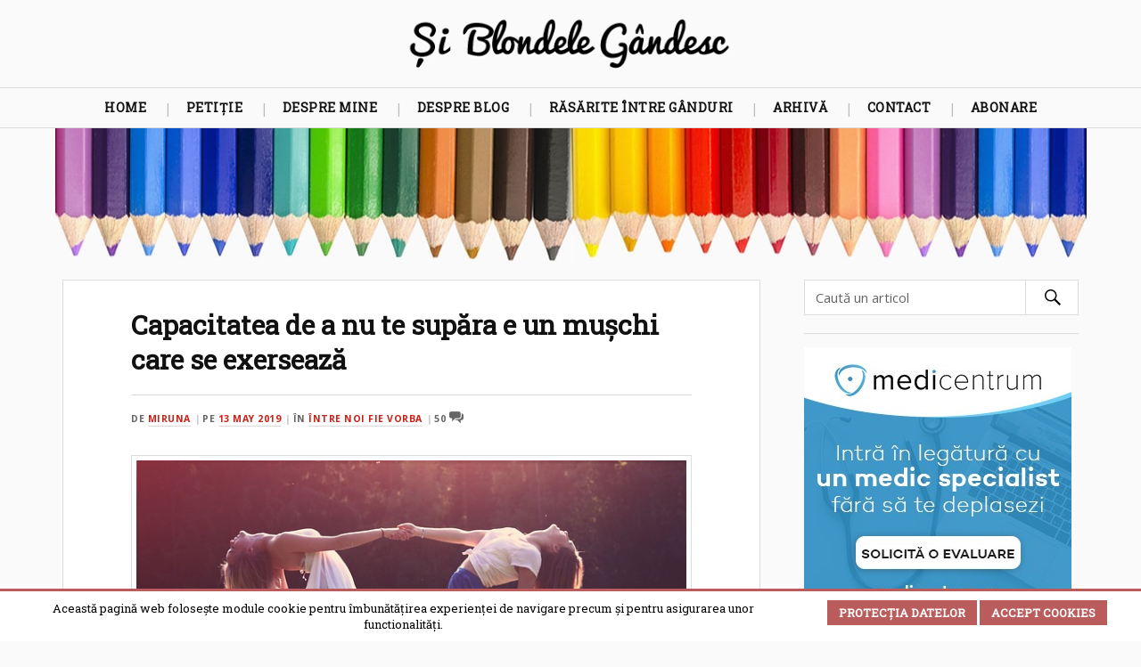

--- FILE ---
content_type: text/html; charset=UTF-8
request_url: https://www.siblondelegandesc.ro/2019/05/13/supararile-titlu/
body_size: 40178
content:
<!DOCTYPE html>

<html lang="ro-RO" class="no-js">
<link rel="profile" href="http://gmpg.org/xfn/11"/>    
<meta http-equiv="Content-Type" content="text/html; charset=UTF-8" />
<meta name="viewport" content="width=device-width, initial-scale=1.0, maximum-scale=1.0, user-scalable=no" >
<link href='https://fonts.googleapis.com/css?family=Open+Sans:400,700' rel='stylesheet' type='text/css'>
<link href="https://fonts.googleapis.com/css?family=Roboto+Slab" rel="stylesheet">
<meta name="theme-color" content="#AA4848">
<meta name="msapplication-navbutton-color" content="#AA4848">
<meta name="apple-mobile-web-app-capable" content="yes">
<meta name="apple-mobile-web-app-status-bar-style" content="#AA4848"> 
<meta name='robots' content='index, follow, max-image-preview:large, max-snippet:-1, max-video-preview:-1' />
<script>document.documentElement.className = document.documentElement.className.replace("no-js","js");</script>

	<title>Capacitatea de a nu te supăra e un mușchi care se exersează - Și Blondele Gândesc</title>
	<meta name="description" content="Lucruri și oameni pe care nu te poți supăra, iată o calitate a celor înțelepți. Apoi, lucruri și oameni pe care te superi, că na. Nu te poți abține, cumva." />
	<link rel="canonical" href="https://www.siblondelegandesc.ro/2019/05/13/supararile-titlu/" />
	<meta property="og:locale" content="en_US" />
	<meta property="og:type" content="article" />
	<meta property="og:title" content="Capacitatea de a nu te supăra e un mușchi care se exersează - Și Blondele Gândesc" />
	<meta property="og:description" content="Lucruri și oameni pe care nu te poți supăra, iată o calitate a celor înțelepți. Apoi, lucruri și oameni pe care te superi, că na. Nu te poți abține, cumva." />
	<meta property="og:url" content="https://www.siblondelegandesc.ro/2019/05/13/supararile-titlu/" />
	<meta property="og:site_name" content="Și Blondele Gândesc" />
	<meta property="article:published_time" content="2019-05-13T18:02:56+00:00" />
	<meta property="og:image" content="https://www.siblondelegandesc.ro/wp-content/uploads/2019/05/Capacitatea-de-a-nu-te-supăra-e-un-mușchi-care-se-exersează-miruna-ioani.jpg" />
	<meta name="author" content="Miruna" />
	<meta name="twitter:card" content="summary_large_image" />
	<meta name="twitter:creator" content="@SiBlondeleGand" />
	<meta name="twitter:site" content="@SiBlondeleGand" />
	<meta name="twitter:label1" content="Written by" />
	<meta name="twitter:data1" content="Miruna" />
	<meta name="twitter:label2" content="Est. reading time" />
	<meta name="twitter:data2" content="4 minutes" />
	<script type="application/ld+json" class="yoast-schema-graph">{"@context":"https://schema.org","@graph":[{"@type":"Article","@id":"https://www.siblondelegandesc.ro/2019/05/13/supararile-titlu/#article","isPartOf":{"@id":"https://www.siblondelegandesc.ro/2019/05/13/supararile-titlu/"},"author":{"name":"Miruna","@id":"https://www.siblondelegandesc.ro/#/schema/person/cdaea06d9586515fcd9167abd2a89d60"},"headline":"Capacitatea de a nu te supăra e un mușchi care se exersează","datePublished":"2019-05-13T18:02:56+00:00","mainEntityOfPage":{"@id":"https://www.siblondelegandesc.ro/2019/05/13/supararile-titlu/"},"wordCount":770,"commentCount":50,"publisher":{"@id":"https://www.siblondelegandesc.ro/#/schema/person/cdaea06d9586515fcd9167abd2a89d60"},"articleSection":["între noi fie vorba"],"inLanguage":"en-US","potentialAction":[{"@type":"CommentAction","name":"Comment","target":["https://www.siblondelegandesc.ro/2019/05/13/supararile-titlu/#respond"]}]},{"@type":"WebPage","@id":"https://www.siblondelegandesc.ro/2019/05/13/supararile-titlu/","url":"https://www.siblondelegandesc.ro/2019/05/13/supararile-titlu/","name":"Capacitatea de a nu te supăra e un mușchi care se exersează - Și Blondele Gândesc","isPartOf":{"@id":"https://www.siblondelegandesc.ro/#website"},"datePublished":"2019-05-13T18:02:56+00:00","description":"Lucruri și oameni pe care nu te poți supăra, iată o calitate a celor înțelepți. Apoi, lucruri și oameni pe care te superi, că na. Nu te poți abține, cumva.","breadcrumb":{"@id":"https://www.siblondelegandesc.ro/2019/05/13/supararile-titlu/#breadcrumb"},"inLanguage":"en-US","potentialAction":[{"@type":"ReadAction","target":["https://www.siblondelegandesc.ro/2019/05/13/supararile-titlu/"]}]},{"@type":"BreadcrumbList","@id":"https://www.siblondelegandesc.ro/2019/05/13/supararile-titlu/#breadcrumb","itemListElement":[{"@type":"ListItem","position":1,"name":"Home","item":"https://www.siblondelegandesc.ro/"},{"@type":"ListItem","position":2,"name":"Capacitatea de a nu te supăra e un mușchi care se exersează"}]},{"@type":"WebSite","@id":"https://www.siblondelegandesc.ro/#website","url":"https://www.siblondelegandesc.ro/","name":"Și Blondele Gândesc","description":"un blog de Miruna Ioani","publisher":{"@id":"https://www.siblondelegandesc.ro/#/schema/person/cdaea06d9586515fcd9167abd2a89d60"},"potentialAction":[{"@type":"SearchAction","target":{"@type":"EntryPoint","urlTemplate":"https://www.siblondelegandesc.ro/?s={search_term_string}"},"query-input":{"@type":"PropertyValueSpecification","valueRequired":true,"valueName":"search_term_string"}}],"inLanguage":"en-US"},{"@type":["Person","Organization"],"@id":"https://www.siblondelegandesc.ro/#/schema/person/cdaea06d9586515fcd9167abd2a89d60","name":"Miruna","image":{"@type":"ImageObject","inLanguage":"en-US","@id":"https://www.siblondelegandesc.ro/#/schema/person/image/","url":"https://www.siblondelegandesc.ro/wp-content/uploads/2021/06/miruna.jpeg","contentUrl":"https://www.siblondelegandesc.ro/wp-content/uploads/2021/06/miruna.jpeg","width":762,"height":762,"caption":"Miruna"},"logo":{"@id":"https://www.siblondelegandesc.ro/#/schema/person/image/"},"sameAs":["http://www.siblondelegandesc.ro"]}]}</script>


<link rel='dns-prefetch' href='//www.googletagmanager.com' />
<link rel="alternate" type="application/rss+xml" title="Și Blondele Gândesc &raquo; Feed" href="https://www.siblondelegandesc.ro/feed/" />
<link rel="alternate" type="application/rss+xml" title="Și Blondele Gândesc &raquo; Comments Feed" href="https://www.siblondelegandesc.ro/comments/feed/" />
<script type="text/javascript" id="wpp-js" src="https://www.siblondelegandesc.ro/wp-content/plugins/wordpress-popular-posts/assets/js/wpp.min.js?ver=7.3.6" data-sampling="0" data-sampling-rate="100" data-api-url="https://www.siblondelegandesc.ro/wp-json/wordpress-popular-posts" data-post-id="20034" data-token="fdf7ca8452" data-lang="0" data-debug="0"></script>
<link rel="alternate" type="application/rss+xml" title="Și Blondele Gândesc &raquo; Capacitatea de a nu te supăra e un mușchi care se exersează Comments Feed" href="https://www.siblondelegandesc.ro/2019/05/13/supararile-titlu/feed/" />
<link rel="alternate" title="oEmbed (JSON)" type="application/json+oembed" href="https://www.siblondelegandesc.ro/wp-json/oembed/1.0/embed?url=https%3A%2F%2Fwww.siblondelegandesc.ro%2F2019%2F05%2F13%2Fsupararile-titlu%2F" />
<link rel="alternate" title="oEmbed (XML)" type="text/xml+oembed" href="https://www.siblondelegandesc.ro/wp-json/oembed/1.0/embed?url=https%3A%2F%2Fwww.siblondelegandesc.ro%2F2019%2F05%2F13%2Fsupararile-titlu%2F&#038;format=xml" />
<style id='wp-img-auto-sizes-contain-inline-css' type='text/css'>
img:is([sizes=auto i],[sizes^="auto," i]){contain-intrinsic-size:3000px 1500px}
/*# sourceURL=wp-img-auto-sizes-contain-inline-css */
</style>
<link rel='stylesheet' id='shared-counts-css' href='https://www.siblondelegandesc.ro/wp-content/plugins/shared-counts/assets/css/shared-counts.min.css' type='text/css' media='all' />
<style id='wp-emoji-styles-inline-css' type='text/css'>

	img.wp-smiley, img.emoji {
		display: inline !important;
		border: none !important;
		box-shadow: none !important;
		height: 1em !important;
		width: 1em !important;
		margin: 0 0.07em !important;
		vertical-align: -0.1em !important;
		background: none !important;
		padding: 0 !important;
	}
/*# sourceURL=wp-emoji-styles-inline-css */
</style>
<style id='wp-block-library-inline-css' type='text/css'>
:root{--wp-block-synced-color:#7a00df;--wp-block-synced-color--rgb:122,0,223;--wp-bound-block-color:var(--wp-block-synced-color);--wp-editor-canvas-background:#ddd;--wp-admin-theme-color:#007cba;--wp-admin-theme-color--rgb:0,124,186;--wp-admin-theme-color-darker-10:#006ba1;--wp-admin-theme-color-darker-10--rgb:0,107,160.5;--wp-admin-theme-color-darker-20:#005a87;--wp-admin-theme-color-darker-20--rgb:0,90,135;--wp-admin-border-width-focus:2px}@media (min-resolution:192dpi){:root{--wp-admin-border-width-focus:1.5px}}.wp-element-button{cursor:pointer}:root .has-very-light-gray-background-color{background-color:#eee}:root .has-very-dark-gray-background-color{background-color:#313131}:root .has-very-light-gray-color{color:#eee}:root .has-very-dark-gray-color{color:#313131}:root .has-vivid-green-cyan-to-vivid-cyan-blue-gradient-background{background:linear-gradient(135deg,#00d084,#0693e3)}:root .has-purple-crush-gradient-background{background:linear-gradient(135deg,#34e2e4,#4721fb 50%,#ab1dfe)}:root .has-hazy-dawn-gradient-background{background:linear-gradient(135deg,#faaca8,#dad0ec)}:root .has-subdued-olive-gradient-background{background:linear-gradient(135deg,#fafae1,#67a671)}:root .has-atomic-cream-gradient-background{background:linear-gradient(135deg,#fdd79a,#004a59)}:root .has-nightshade-gradient-background{background:linear-gradient(135deg,#330968,#31cdcf)}:root .has-midnight-gradient-background{background:linear-gradient(135deg,#020381,#2874fc)}:root{--wp--preset--font-size--normal:16px;--wp--preset--font-size--huge:42px}.has-regular-font-size{font-size:1em}.has-larger-font-size{font-size:2.625em}.has-normal-font-size{font-size:var(--wp--preset--font-size--normal)}.has-huge-font-size{font-size:var(--wp--preset--font-size--huge)}.has-text-align-center{text-align:center}.has-text-align-left{text-align:left}.has-text-align-right{text-align:right}.has-fit-text{white-space:nowrap!important}#end-resizable-editor-section{display:none}.aligncenter{clear:both}.items-justified-left{justify-content:flex-start}.items-justified-center{justify-content:center}.items-justified-right{justify-content:flex-end}.items-justified-space-between{justify-content:space-between}.screen-reader-text{border:0;clip-path:inset(50%);height:1px;margin:-1px;overflow:hidden;padding:0;position:absolute;width:1px;word-wrap:normal!important}.screen-reader-text:focus{background-color:#ddd;clip-path:none;color:#444;display:block;font-size:1em;height:auto;left:5px;line-height:normal;padding:15px 23px 14px;text-decoration:none;top:5px;width:auto;z-index:100000}html :where(.has-border-color){border-style:solid}html :where([style*=border-top-color]){border-top-style:solid}html :where([style*=border-right-color]){border-right-style:solid}html :where([style*=border-bottom-color]){border-bottom-style:solid}html :where([style*=border-left-color]){border-left-style:solid}html :where([style*=border-width]){border-style:solid}html :where([style*=border-top-width]){border-top-style:solid}html :where([style*=border-right-width]){border-right-style:solid}html :where([style*=border-bottom-width]){border-bottom-style:solid}html :where([style*=border-left-width]){border-left-style:solid}html :where(img[class*=wp-image-]){height:auto;max-width:100%}:where(figure){margin:0 0 1em}html :where(.is-position-sticky){--wp-admin--admin-bar--position-offset:var(--wp-admin--admin-bar--height,0px)}@media screen and (max-width:600px){html :where(.is-position-sticky){--wp-admin--admin-bar--position-offset:0px}}

/*# sourceURL=wp-block-library-inline-css */
</style><style id='global-styles-inline-css' type='text/css'>
:root{--wp--preset--aspect-ratio--square: 1;--wp--preset--aspect-ratio--4-3: 4/3;--wp--preset--aspect-ratio--3-4: 3/4;--wp--preset--aspect-ratio--3-2: 3/2;--wp--preset--aspect-ratio--2-3: 2/3;--wp--preset--aspect-ratio--16-9: 16/9;--wp--preset--aspect-ratio--9-16: 9/16;--wp--preset--color--black: #000000;--wp--preset--color--cyan-bluish-gray: #abb8c3;--wp--preset--color--white: #ffffff;--wp--preset--color--pale-pink: #f78da7;--wp--preset--color--vivid-red: #cf2e2e;--wp--preset--color--luminous-vivid-orange: #ff6900;--wp--preset--color--luminous-vivid-amber: #fcb900;--wp--preset--color--light-green-cyan: #7bdcb5;--wp--preset--color--vivid-green-cyan: #00d084;--wp--preset--color--pale-cyan-blue: #8ed1fc;--wp--preset--color--vivid-cyan-blue: #0693e3;--wp--preset--color--vivid-purple: #9b51e0;--wp--preset--gradient--vivid-cyan-blue-to-vivid-purple: linear-gradient(135deg,rgb(6,147,227) 0%,rgb(155,81,224) 100%);--wp--preset--gradient--light-green-cyan-to-vivid-green-cyan: linear-gradient(135deg,rgb(122,220,180) 0%,rgb(0,208,130) 100%);--wp--preset--gradient--luminous-vivid-amber-to-luminous-vivid-orange: linear-gradient(135deg,rgb(252,185,0) 0%,rgb(255,105,0) 100%);--wp--preset--gradient--luminous-vivid-orange-to-vivid-red: linear-gradient(135deg,rgb(255,105,0) 0%,rgb(207,46,46) 100%);--wp--preset--gradient--very-light-gray-to-cyan-bluish-gray: linear-gradient(135deg,rgb(238,238,238) 0%,rgb(169,184,195) 100%);--wp--preset--gradient--cool-to-warm-spectrum: linear-gradient(135deg,rgb(74,234,220) 0%,rgb(151,120,209) 20%,rgb(207,42,186) 40%,rgb(238,44,130) 60%,rgb(251,105,98) 80%,rgb(254,248,76) 100%);--wp--preset--gradient--blush-light-purple: linear-gradient(135deg,rgb(255,206,236) 0%,rgb(152,150,240) 100%);--wp--preset--gradient--blush-bordeaux: linear-gradient(135deg,rgb(254,205,165) 0%,rgb(254,45,45) 50%,rgb(107,0,62) 100%);--wp--preset--gradient--luminous-dusk: linear-gradient(135deg,rgb(255,203,112) 0%,rgb(199,81,192) 50%,rgb(65,88,208) 100%);--wp--preset--gradient--pale-ocean: linear-gradient(135deg,rgb(255,245,203) 0%,rgb(182,227,212) 50%,rgb(51,167,181) 100%);--wp--preset--gradient--electric-grass: linear-gradient(135deg,rgb(202,248,128) 0%,rgb(113,206,126) 100%);--wp--preset--gradient--midnight: linear-gradient(135deg,rgb(2,3,129) 0%,rgb(40,116,252) 100%);--wp--preset--font-size--small: 13px;--wp--preset--font-size--medium: 20px;--wp--preset--font-size--large: 36px;--wp--preset--font-size--x-large: 42px;--wp--preset--spacing--20: 0.44rem;--wp--preset--spacing--30: 0.67rem;--wp--preset--spacing--40: 1rem;--wp--preset--spacing--50: 1.5rem;--wp--preset--spacing--60: 2.25rem;--wp--preset--spacing--70: 3.38rem;--wp--preset--spacing--80: 5.06rem;--wp--preset--shadow--natural: 6px 6px 9px rgba(0, 0, 0, 0.2);--wp--preset--shadow--deep: 12px 12px 50px rgba(0, 0, 0, 0.4);--wp--preset--shadow--sharp: 6px 6px 0px rgba(0, 0, 0, 0.2);--wp--preset--shadow--outlined: 6px 6px 0px -3px rgb(255, 255, 255), 6px 6px rgb(0, 0, 0);--wp--preset--shadow--crisp: 6px 6px 0px rgb(0, 0, 0);}:where(.is-layout-flex){gap: 0.5em;}:where(.is-layout-grid){gap: 0.5em;}body .is-layout-flex{display: flex;}.is-layout-flex{flex-wrap: wrap;align-items: center;}.is-layout-flex > :is(*, div){margin: 0;}body .is-layout-grid{display: grid;}.is-layout-grid > :is(*, div){margin: 0;}:where(.wp-block-columns.is-layout-flex){gap: 2em;}:where(.wp-block-columns.is-layout-grid){gap: 2em;}:where(.wp-block-post-template.is-layout-flex){gap: 1.25em;}:where(.wp-block-post-template.is-layout-grid){gap: 1.25em;}.has-black-color{color: var(--wp--preset--color--black) !important;}.has-cyan-bluish-gray-color{color: var(--wp--preset--color--cyan-bluish-gray) !important;}.has-white-color{color: var(--wp--preset--color--white) !important;}.has-pale-pink-color{color: var(--wp--preset--color--pale-pink) !important;}.has-vivid-red-color{color: var(--wp--preset--color--vivid-red) !important;}.has-luminous-vivid-orange-color{color: var(--wp--preset--color--luminous-vivid-orange) !important;}.has-luminous-vivid-amber-color{color: var(--wp--preset--color--luminous-vivid-amber) !important;}.has-light-green-cyan-color{color: var(--wp--preset--color--light-green-cyan) !important;}.has-vivid-green-cyan-color{color: var(--wp--preset--color--vivid-green-cyan) !important;}.has-pale-cyan-blue-color{color: var(--wp--preset--color--pale-cyan-blue) !important;}.has-vivid-cyan-blue-color{color: var(--wp--preset--color--vivid-cyan-blue) !important;}.has-vivid-purple-color{color: var(--wp--preset--color--vivid-purple) !important;}.has-black-background-color{background-color: var(--wp--preset--color--black) !important;}.has-cyan-bluish-gray-background-color{background-color: var(--wp--preset--color--cyan-bluish-gray) !important;}.has-white-background-color{background-color: var(--wp--preset--color--white) !important;}.has-pale-pink-background-color{background-color: var(--wp--preset--color--pale-pink) !important;}.has-vivid-red-background-color{background-color: var(--wp--preset--color--vivid-red) !important;}.has-luminous-vivid-orange-background-color{background-color: var(--wp--preset--color--luminous-vivid-orange) !important;}.has-luminous-vivid-amber-background-color{background-color: var(--wp--preset--color--luminous-vivid-amber) !important;}.has-light-green-cyan-background-color{background-color: var(--wp--preset--color--light-green-cyan) !important;}.has-vivid-green-cyan-background-color{background-color: var(--wp--preset--color--vivid-green-cyan) !important;}.has-pale-cyan-blue-background-color{background-color: var(--wp--preset--color--pale-cyan-blue) !important;}.has-vivid-cyan-blue-background-color{background-color: var(--wp--preset--color--vivid-cyan-blue) !important;}.has-vivid-purple-background-color{background-color: var(--wp--preset--color--vivid-purple) !important;}.has-black-border-color{border-color: var(--wp--preset--color--black) !important;}.has-cyan-bluish-gray-border-color{border-color: var(--wp--preset--color--cyan-bluish-gray) !important;}.has-white-border-color{border-color: var(--wp--preset--color--white) !important;}.has-pale-pink-border-color{border-color: var(--wp--preset--color--pale-pink) !important;}.has-vivid-red-border-color{border-color: var(--wp--preset--color--vivid-red) !important;}.has-luminous-vivid-orange-border-color{border-color: var(--wp--preset--color--luminous-vivid-orange) !important;}.has-luminous-vivid-amber-border-color{border-color: var(--wp--preset--color--luminous-vivid-amber) !important;}.has-light-green-cyan-border-color{border-color: var(--wp--preset--color--light-green-cyan) !important;}.has-vivid-green-cyan-border-color{border-color: var(--wp--preset--color--vivid-green-cyan) !important;}.has-pale-cyan-blue-border-color{border-color: var(--wp--preset--color--pale-cyan-blue) !important;}.has-vivid-cyan-blue-border-color{border-color: var(--wp--preset--color--vivid-cyan-blue) !important;}.has-vivid-purple-border-color{border-color: var(--wp--preset--color--vivid-purple) !important;}.has-vivid-cyan-blue-to-vivid-purple-gradient-background{background: var(--wp--preset--gradient--vivid-cyan-blue-to-vivid-purple) !important;}.has-light-green-cyan-to-vivid-green-cyan-gradient-background{background: var(--wp--preset--gradient--light-green-cyan-to-vivid-green-cyan) !important;}.has-luminous-vivid-amber-to-luminous-vivid-orange-gradient-background{background: var(--wp--preset--gradient--luminous-vivid-amber-to-luminous-vivid-orange) !important;}.has-luminous-vivid-orange-to-vivid-red-gradient-background{background: var(--wp--preset--gradient--luminous-vivid-orange-to-vivid-red) !important;}.has-very-light-gray-to-cyan-bluish-gray-gradient-background{background: var(--wp--preset--gradient--very-light-gray-to-cyan-bluish-gray) !important;}.has-cool-to-warm-spectrum-gradient-background{background: var(--wp--preset--gradient--cool-to-warm-spectrum) !important;}.has-blush-light-purple-gradient-background{background: var(--wp--preset--gradient--blush-light-purple) !important;}.has-blush-bordeaux-gradient-background{background: var(--wp--preset--gradient--blush-bordeaux) !important;}.has-luminous-dusk-gradient-background{background: var(--wp--preset--gradient--luminous-dusk) !important;}.has-pale-ocean-gradient-background{background: var(--wp--preset--gradient--pale-ocean) !important;}.has-electric-grass-gradient-background{background: var(--wp--preset--gradient--electric-grass) !important;}.has-midnight-gradient-background{background: var(--wp--preset--gradient--midnight) !important;}.has-small-font-size{font-size: var(--wp--preset--font-size--small) !important;}.has-medium-font-size{font-size: var(--wp--preset--font-size--medium) !important;}.has-large-font-size{font-size: var(--wp--preset--font-size--large) !important;}.has-x-large-font-size{font-size: var(--wp--preset--font-size--x-large) !important;}
/*# sourceURL=global-styles-inline-css */
</style>

<style id='classic-theme-styles-inline-css' type='text/css'>
/*! This file is auto-generated */
.wp-block-button__link{color:#fff;background-color:#32373c;border-radius:9999px;box-shadow:none;text-decoration:none;padding:calc(.667em + 2px) calc(1.333em + 2px);font-size:1.125em}.wp-block-file__button{background:#32373c;color:#fff;text-decoration:none}
/*# sourceURL=/wp-includes/css/classic-themes.min.css */
</style>
<link rel='stylesheet' id='contact-form-7-css' href='https://www.siblondelegandesc.ro/wp-content/plugins/contact-form-7/includes/css/styles.css' type='text/css' media='all' />
<link rel='stylesheet' id='scnb-cookiebar-css-css' href='https://www.siblondelegandesc.ro/wp-content/plugins/simple-cookie-notification-bar/assets/css/style.min.css' type='text/css' media='all' />
<link rel='stylesheet' id='gcz-social-style-css' href='https://www.siblondelegandesc.ro/wp-content/plugins/simple-social-icon-widget/assets/css/social-style.css' type='text/css' media='all' />
<link rel='stylesheet' id='gcz-social-font-css' href='https://www.siblondelegandesc.ro/wp-content/plugins/simple-social-icon-widget/assets/css/social-font.css' type='text/css' media='all' />
<link rel='stylesheet' id='wp-ulike-css' href='https://www.siblondelegandesc.ro/wp-content/plugins/wp-ulike/assets/css/wp-ulike.min.css' type='text/css' media='all' />
<link rel='stylesheet' id='wordpress-popular-posts-css-css' href='https://www.siblondelegandesc.ro/wp-content/plugins/wordpress-popular-posts/assets/css/wpp.css' type='text/css' media='all' />
<link rel='stylesheet' id='lovecraft_genericons-css' href='https://www.siblondelegandesc.ro/wp-content/themes/sbg/genericons/genericons.css' type='text/css' media='all' />
<link rel='stylesheet' id='lovecraft_style-css' href='https://www.siblondelegandesc.ro/wp-content/themes/sbg/style.css' type='text/css' media='all' />
<link rel='stylesheet' id='fancybox-css' href='https://www.siblondelegandesc.ro/wp-content/plugins/easy-fancybox/fancybox/1.5.4/jquery.fancybox.min.css' type='text/css' media='screen' />
<script type="text/javascript" src="https://www.siblondelegandesc.ro/wp-includes/js/jquery/jquery.min.js" id="jquery-core-js"></script>
<script type="text/javascript" src="https://www.siblondelegandesc.ro/wp-includes/js/jquery/jquery-migrate.min.js" id="jquery-migrate-js"></script>
<script type="text/javascript" id="scnb-cookiebar-js-js-extra">
/* <![CDATA[ */
var scnb_vars = {"domain_name":"www.siblondelegandesc.ro"};
//# sourceURL=scnb-cookiebar-js-js-extra
/* ]]> */
</script>
<script type="text/javascript" src="https://www.siblondelegandesc.ro/wp-content/plugins/simple-cookie-notification-bar/assets/js/script.js" id="scnb-cookiebar-js-js"></script>

<!-- Google tag (gtag.js) snippet added by Site Kit -->
<!-- Google Analytics snippet added by Site Kit -->
<script type="text/javascript" src="https://www.googletagmanager.com/gtag/js?id=GT-TXZWT3L" id="google_gtagjs-js" async></script>
<script type="text/javascript" id="google_gtagjs-js-after">
/* <![CDATA[ */
window.dataLayer = window.dataLayer || [];function gtag(){dataLayer.push(arguments);}
gtag("set","linker",{"domains":["www.siblondelegandesc.ro"]});
gtag("js", new Date());
gtag("set", "developer_id.dZTNiMT", true);
gtag("config", "GT-TXZWT3L");
//# sourceURL=google_gtagjs-js-after
/* ]]> */
</script>
<link rel="https://api.w.org/" href="https://www.siblondelegandesc.ro/wp-json/" /><link rel="alternate" title="JSON" type="application/json" href="https://www.siblondelegandesc.ro/wp-json/wp/v2/posts/20034" /><link rel="EditURI" type="application/rsd+xml" title="RSD" href="https://www.siblondelegandesc.ro/xmlrpc.php?rsd" />
<meta name="generator" content="WordPress 6.9" />
<link rel='shortlink' href='https://www.siblondelegandesc.ro/?p=20034' />
<meta name="generator" content="Site Kit by Google 1.171.0" />            <style id="wpp-loading-animation-styles">@-webkit-keyframes bgslide{from{background-position-x:0}to{background-position-x:-200%}}@keyframes bgslide{from{background-position-x:0}to{background-position-x:-200%}}.wpp-widget-block-placeholder,.wpp-shortcode-placeholder{margin:0 auto;width:60px;height:3px;background:#dd3737;background:linear-gradient(90deg,#dd3737 0%,#571313 10%,#dd3737 100%);background-size:200% auto;border-radius:3px;-webkit-animation:bgslide 1s infinite linear;animation:bgslide 1s infinite linear}</style>
                  
	      <!-- Customizer CSS --> 
	      
	      <style type="text/css">
	           	           
	           	           
	           	           	           	           
	           	           	           	           	           	           
	           	           	           	           	           	           	           
	           	           	           	           	           
	           	           	           	           	           	           	           	           
	           				
			   	           
	           	           	           	           	           	           	           	           	           	           	           	           	           	           	           	           
	           	           
	           	           	           	           	           
				
				
	      </style> 
	      
	      <!--/Customizer CSS-->
	      
            <meta name="onesignal" content="wordpress-plugin"/>
            <script>

      window.OneSignalDeferred = window.OneSignalDeferred || [];

      OneSignalDeferred.push(function(OneSignal) {
        var oneSignal_options = {};
        window._oneSignalInitOptions = oneSignal_options;

        oneSignal_options['serviceWorkerParam'] = { scope: '/' };
oneSignal_options['serviceWorkerPath'] = 'OneSignalSDKWorker.js.php';

        OneSignal.Notifications.setDefaultUrl("https://www.siblondelegandesc.ro");

        oneSignal_options['wordpress'] = true;
oneSignal_options['appId'] = 'e5f21d5f-ba8b-4164-921c-15a8d9056d1e';
oneSignal_options['allowLocalhostAsSecureOrigin'] = true;
oneSignal_options['httpPermissionRequest'] = { };
oneSignal_options['httpPermissionRequest']['enable'] = true;
oneSignal_options['welcomeNotification'] = { };
oneSignal_options['welcomeNotification']['title'] = "Și Blondele Gândesc";
oneSignal_options['welcomeNotification']['message'] = "Ce fain! Iti dau un semn cand mai scriu ceva!";
oneSignal_options['path'] = "https://www.siblondelegandesc.ro/wp-content/plugins/onesignal-free-web-push-notifications/sdk_files/";
oneSignal_options['promptOptions'] = { };
oneSignal_options['promptOptions']['actionMessage'] = "Află primul când Și Blondele Gândesc :)";
oneSignal_options['promptOptions']['exampleNotificationTitleDesktop'] = "Și Blondele Gândesc";
oneSignal_options['promptOptions']['exampleNotificationMessageDesktop'] = "Și Blondele Gândesc";
oneSignal_options['promptOptions']['exampleNotificationTitleMobile'] = "Și Blondele Gândesc";
oneSignal_options['promptOptions']['exampleNotificationMessageMobile'] = "Și Blondele Gândesc";
oneSignal_options['promptOptions']['exampleNotificationCaption'] = "Te poți răzgândi oricând";
oneSignal_options['promptOptions']['acceptButtonText'] = "OK";
oneSignal_options['promptOptions']['cancelButtonText'] = "Mai târziu";
oneSignal_options['promptOptions']['siteName'] = "https://www.siblondelegandesc.ro";
oneSignal_options['promptOptions']['autoAcceptTitle'] = "OK";
oneSignal_options['notifyButton'] = { };
oneSignal_options['notifyButton']['enable'] = true;
oneSignal_options['notifyButton']['position'] = 'bottom-left';
oneSignal_options['notifyButton']['theme'] = 'default';
oneSignal_options['notifyButton']['size'] = 'medium';
oneSignal_options['notifyButton']['displayPredicate'] = function() {
              return !OneSignal.User.PushSubscription.optedIn;
            };
oneSignal_options['notifyButton']['showCredit'] = false;
oneSignal_options['notifyButton']['text'] = {};
oneSignal_options['notifyButton']['text']['tip.state.unsubscribed'] = 'Trece-mă pe listă, vreau să primesc un semn când scrii pe blog';
oneSignal_options['notifyButton']['text']['tip.state.subscribed'] = 'Modifică setările';
oneSignal_options['notifyButton']['text']['tip.state.blocked'] = 'Notificările au fost blocate';
oneSignal_options['notifyButton']['text']['message.action.subscribed'] = 'Notificarile au fost activate!';
oneSignal_options['notifyButton']['text']['message.action.resubscribed'] = 'Înseamnă că ți-a fost dor de mine ;) notificările au fost reactivate.';
oneSignal_options['notifyButton']['text']['message.action.unsubscribed'] = 'Drumurile noastre se despart aici. No hard feelings.';
oneSignal_options['notifyButton']['text']['dialog.main.title'] = 'Opțiuni notificări';
oneSignal_options['notifyButton']['text']['dialog.main.button.subscribe'] = 'Abonare';
oneSignal_options['notifyButton']['text']['dialog.main.button.unsubscribe'] = 'Dezabonare';
oneSignal_options['notifyButton']['text']['dialog.blocked.title'] = 'Deblochează notificările';
oneSignal_options['notifyButton']['text']['dialog.blocked.message'] = 'Instrucțiuni pentru deblocarea notificărilor';
              OneSignal.init(window._oneSignalInitOptions);
              OneSignal.Slidedown.promptPush()      });

      function documentInitOneSignal() {
        var oneSignal_elements = document.getElementsByClassName("OneSignal-prompt");

        var oneSignalLinkClickHandler = function(event) { OneSignal.Notifications.requestPermission(); event.preventDefault(); };        for(var i = 0; i < oneSignal_elements.length; i++)
          oneSignal_elements[i].addEventListener('click', oneSignalLinkClickHandler, false);
      }

      if (document.readyState === 'complete') {
           documentInitOneSignal();
      }
      else {
           window.addEventListener("load", function(event){
               documentInitOneSignal();
          });
      }
    </script>
<link rel="icon" href="https://www.siblondelegandesc.ro/wp-content/uploads/2017/04/cropped-faviconb-1-32x32.png" sizes="32x32" />
<link rel="icon" href="https://www.siblondelegandesc.ro/wp-content/uploads/2017/04/cropped-faviconb-1-192x192.png" sizes="192x192" />
<link rel="apple-touch-icon" href="https://www.siblondelegandesc.ro/wp-content/uploads/2017/04/cropped-faviconb-1-180x180.png" />
<meta name="msapplication-TileImage" content="https://www.siblondelegandesc.ro/wp-content/uploads/2017/04/cropped-faviconb-1-270x270.png" />
		<style type="text/css" id="wp-custom-css">
			.widget_wysija_cont .wysija-submit {
    display: block;
    margin-top: 10px;
    height: 45px;
    width: 191px;
    background-color: #BA5C5C;
    color: #fff;
    border:4px solid #AA4848;
	  font-weight:800;
}
._2tga._49ve {
    border-radius: 4px;
    font-size: 13px!important;
    height: 28px;
    padding: 0 4px 0 6px;
}

.grecaptcha-badge {
    display: none;
}

#exitpopup-modal .modal-title {     font-size: 18px;     background-color: #4267b2;     color: #fff;     padding: 10px;     margin: 0;     border-radius: 4px 4px 0 0;     text-align: center; }		</style>
		<!-- Facebook Pixel Code -->
<script>
!function(f,b,e,v,n,t,s){if(f.fbq)return;n=f.fbq=function(){n.callMethod?
n.callMethod.apply(n,arguments):n.queue.push(arguments)};if(!f._fbq)f._fbq=n;
n.push=n;n.loaded=!0;n.version='2.0';n.queue=[];t=b.createElement(e);t.async=!0;
t.src=v;s=b.getElementsByTagName(e)[0];s.parentNode.insertBefore(t,s)}(window,
document,'script','https://connect.facebook.net/en_US/fbevents.js');
fbq('init', '223277954825118'); // Insert your pixel ID here.
fbq('track', 'PageView');
</script>
<noscript><img height="1" width="1" style="display:none"
src="https://www.facebook.com/tr?id=223277954825118&ev=PageView&noscript=1"
/></noscript>
<!-- DO NOT MODIFY -->
<!-- End Facebook Pixel Code -->

</head>















	















	<body class="wp-singular post-template-default single single-post postid-20034 single-format-standard wp-theme-sbg">















		















		<div class="header-wrapper">















		















			<div class="header section bg-white small-padding">















			















				<div class="section-inner">















					















					














				















				        <a class="blog-logo" href='https://www.siblondelegandesc.ro/' title='Și Blondele Gândesc &mdash; un blog de Miruna Ioani' rel='home'>















				        	<img src='https://www.siblondelegandesc.ro/wp-content/uploads/2016/05/si-blondele-gandesc-logo.png' alt='Și Blondele Gândesc'>















				        </a>















				















					














								















					<div class="clear"></div>















				















				</div> <!-- /section-inner -->















						















			</div> <!-- /header -->















			















			<div class="toggles">















						















				<div class="nav-toggle toggle">















					















					<div class="bar"></div>















					<div class="bar"></div>















					<div class="bar"></div>















					















				</div>















				















				<div class="search-toggle toggle">















					















					<div class="genericon genericon-search"></div>















					















				</div>















				















				<div class="clear"></div>















				















			</div> <!-- /toggles -->















		















		</div> <!-- /header-wrapper -->















		















		<div class="navigation bg-white no-padding">















			















			<div class="section-inner">















				















				<ul class="mobile-menu">















				















					<li id="menu-item-10587" class="menu-item menu-item-type-custom menu-item-object-custom menu-item-home menu-item-10587"><a href="https://www.siblondelegandesc.ro/">Home</a></li>
<li id="menu-item-11211" class="menu-item menu-item-type-post_type menu-item-object-page menu-item-11211"><a href="https://www.siblondelegandesc.ro/petitie/">Petiție</a></li>
<li id="menu-item-10590" class="menu-item menu-item-type-post_type menu-item-object-page menu-item-10590"><a href="https://www.siblondelegandesc.ro/about/">Despre mine</a></li>
<li id="menu-item-13228" class="menu-item menu-item-type-post_type menu-item-object-page menu-item-13228"><a href="https://www.siblondelegandesc.ro/despre-blog-2/">Despre blog</a></li>
<li id="menu-item-10591" class="menu-item menu-item-type-post_type menu-item-object-page menu-item-10591"><a href="https://www.siblondelegandesc.ro/rasarite-ganduri/">Răsărite între gânduri</a></li>
<li id="menu-item-10588" class="menu-item menu-item-type-post_type menu-item-object-page menu-item-10588"><a href="https://www.siblondelegandesc.ro/arhiva/">Arhivă</a></li>
<li id="menu-item-10589" class="menu-item menu-item-type-post_type menu-item-object-page menu-item-10589"><a href="https://www.siblondelegandesc.ro/contact/">Contact</a></li>
<li id="menu-item-15183" class="menu-item menu-item-type-post_type menu-item-object-page menu-item-15183"><a href="https://www.siblondelegandesc.ro/abonare/">Abonare</a></li>















					















				</ul>















				















				<div class="mobile-search">















				















					<form method="get" class="search-form" id="search-form" action="https://www.siblondelegandesc.ro/">
	<input type="search" class="search-field" placeholder="Caută un articol" name="s" id="s" /> 
	<button type="submit" class="search-button"><div class="genericon genericon-search"></button>
</form>














				















				</div>















				







				<ul class="main-menu">















				















					<li class="menu-item menu-item-type-custom menu-item-object-custom menu-item-home menu-item-10587"><a href="https://www.siblondelegandesc.ro/">Home</a></li>
<li class="menu-item menu-item-type-post_type menu-item-object-page menu-item-11211"><a href="https://www.siblondelegandesc.ro/petitie/">Petiție</a></li>
<li class="menu-item menu-item-type-post_type menu-item-object-page menu-item-10590"><a href="https://www.siblondelegandesc.ro/about/">Despre mine</a></li>
<li class="menu-item menu-item-type-post_type menu-item-object-page menu-item-13228"><a href="https://www.siblondelegandesc.ro/despre-blog-2/">Despre blog</a></li>
<li class="menu-item menu-item-type-post_type menu-item-object-page menu-item-10591"><a href="https://www.siblondelegandesc.ro/rasarite-ganduri/">Răsărite între gânduri</a></li>
<li class="menu-item menu-item-type-post_type menu-item-object-page menu-item-10588"><a href="https://www.siblondelegandesc.ro/arhiva/">Arhivă</a></li>
<li class="menu-item menu-item-type-post_type menu-item-object-page menu-item-10589"><a href="https://www.siblondelegandesc.ro/contact/">Contact</a></li>
<li class="menu-item menu-item-type-post_type menu-item-object-page menu-item-15183"><a href="https://www.siblondelegandesc.ro/abonare/">Abonare</a></li>















									















				</ul>















				















				<div class="clear"></div>































			</div> <!-- /section-inner -->















			















		</div> <!-- /navigation -->















		















		














		















			<div class="header-image bg-image" style="background-image: url(https://www.siblondelegandesc.ro/wp-content/themes/sbg/images/header.jpg)">















				















				<img src="https://www.siblondelegandesc.ro/wp-content/themes/sbg/images/header.jpg">














				















			</div>















		















		


<div class="wrapper section">

	

	<div class="section-inner">



		<div class="content">

													        

			
				

				<div id="post-20034" class="single post-20034 post type-post status-publish format-standard hentry category-intre-noi-fie-vorba">

							

					<div class="post-inner">

				

						<div class="post-header">

							

						    <h1 class="post-title"><a href="https://www.siblondelegandesc.ro/2019/05/13/supararile-titlu/" title="Capacitatea de a nu te supăra e un mușchi care se exersează">Capacitatea de a nu te supăra e un mușchi care se exersează</a></h1>

						    

						    <div class="post-meta">

			    

							    <p class="post-author"><span>De </span><a href="https://www.siblondelegandesc.ro/author/miruna/" title="Posts by Miruna" rel="author">Miruna</a></p>

								<p class="post-date"><span>Pe </span><a href="https://www.siblondelegandesc.ro/2019/05/13/supararile-titlu/">13 May 2019</a></p>

								
									<p class="post-categories"><span>În </span><a href="https://www.siblondelegandesc.ro/category/intre-noi-fie-vorba/" rel="category tag">între noi fie vorba</a></p>
                             <p class="post-categories">50 <span class="genericon genericon-chat"></span></p> 
 

								
								
							    

						    </div>

						    	    

						</div> <!-- /post-header -->

						

						
		

							<div class="post-content">
                            

							

							<p><img fetchpriority="high" decoding="async" class="aligncenter size-full wp-image-20036" src="https://www.siblondelegandesc.ro/wp-content/uploads/2019/05/Capacitatea-de-a-nu-te-supăra-e-un-mușchi-care-se-exersează-miruna-ioani.jpg" alt="Capacitatea de a nu te supăra e un mușchi care se exersează miruna ioani" width="640" height="426" srcset="https://www.siblondelegandesc.ro/wp-content/uploads/2019/05/Capacitatea-de-a-nu-te-supăra-e-un-mușchi-care-se-exersează-miruna-ioani.jpg 640w, https://www.siblondelegandesc.ro/wp-content/uploads/2019/05/Capacitatea-de-a-nu-te-supăra-e-un-mușchi-care-se-exersează-miruna-ioani-300x200.jpg 300w" sizes="(max-width: 640px) 100vw, 640px" /></p>
<p>Nu știam dacă apuc să mă văd și cu prietena mea din liceu, deși îmi doream. Rareori se întâmplă să știu lucruri despre programul meu, însă, de cele mai multe ori, facem o supercombinație de tot ne vedem cumva. Ori vine ea după mine, ori îmi face o vizită și mă găsește în pijama. Ea e genul de om care nu îți măsoară câte șosete făcute burlan ai pe podea și genul care nu povestește despre vasele tale nespălate. Bine, am și locuit împreună o vreme, deci am împărțit mai multe lucruri decât chiloți la spălat 🙂<span id="more-20034"></span></p>
<p>Facem planuri, le schimbăm de cel puțin o sută de ori pentru că: noi aveam o masă în familie la Sibiu, apoi un drum neprevăzut după scoverzi, toate astea suprapuse unei febre a copilului.</p>
<p>-Tudor nu a adormit în mașină cum preconizam, deci nu cred că va rezistă prea mult în seara asta.<br />
Ea știa că voiam să îl culc eu. Mai ales când e bolnav copilul, are nevoie de mama lui.<br />
-Ești sigură că pot să vin la tine? Știi că nu mă supăr dacă nu.</p>
<p>Rămăsese să treacă ea pe la noi pe seară, dar adevărul era că nu prea mai avea sens acum. Era târziu și ea chiar nu se supără.<br />
-Așa e. Ai dreptate. Hai că văd când adoarme și te sun după, că poate ieșim la o plimbare pe undeva.</p>
<p>Și chiar nu s-a supărat. Nu a fost prima oară, ba cred că a fost sigur a suta oară când am pățit ceva similar. Eu, că ea e mai stabilă. Dar nici nu ține scorul, niciodată nu mi-a scos ochii cu ceva. Ba mai mult, atunci când ne vedeam mai rar, căci s-a întâmplat să ajung în Sibiu și să nu ne vedem la față, a fost și mai înțelegătoare decât de obicei. Uneori se mai întâmplă lucruri din astea între prieteni și nimeni nu o ia personal.</p>
<p>Lecția nesupărării pe tine</p>
<p>Au fost situații și inverse, în care eu eram prietena mea. Nu m-am supărat, de exemplu, în clasa a 10-a când ea și-a făcut un iubit și ieșea doar cu el și nu cu noi, gașca de prietenele ei. M-am gândit atunci repede să mă simt mai degrabă fericită pentru ea decât părăsită în sinea mea. Plus, între noi fie vorba, băiatul nu era <em>husband material</em>, deci nu mă puteam realmente îngrijora 😉<br />
După care au mai fost situații, nu numai cu ea, din care nu m-am supărat. Sunt lucruri care se întâmplă fără să le pui la suflet, cu oamenii pe care îi știi oricum aproape de inima ta.</p>
<p>Deci pot și eu, sunt capabilă de nesupărare. Aveam nevoie să dovedesc această teorie înainte de a continua. Ca la matematică: începem de la un adevăr demonstrat.</p>
<p>Și atunci, de ce nu aplic aceleași mecanisme și altor situații din viața mea? De ce sunt obsedată de litere corecte și de ținut de cuvânt? De ce mă doare când cineva se bagă în față la coadă la pâine de parcă mi-ar fi băgat un cuțit în gât! De ce mă mâhnesc cumplit bunicii care nu își caută nepoții prea des? De ce judec aspru mamele care nu-și întreabă copiii, când le calcă pragul, dacă au mâncat. De ce mă revoltă bărbații care-s niște putori, chiar dacă nu sunt ai mei? De ce mă disperă mamele care și-au lăsat copiii să fie crescuți de bunici? De ce mi se înroșesc urechile când văd bebeluși spânzurați greșit de mamele lor. Sau copii pedepsiți. De ce mi se strânge stomacul când văd biberoane în guri de sugar. De ce mă supăr pe vedete care fac reclamă la lapte praf? Și pe cunoștințe care nu ies la vot? Pete care nu ies la spălat? Chelnări care nu îți dau rest și telefoane care nu sună când te aștepți.</p>
<p>Pe Ștefi nu m-aș putea supăra. Dar Ștefi scrie corect și nu se bagă în fața ta.</p>
<p style="text-align: right;">foto Pixabay</p>
<div class="shared-counts-wrap after_content style-buttons"><a href="https://www.facebook.com/sharer/sharer.php?u=https://www.siblondelegandesc.ro/2019/05/13/supararile-titlu/&#038;display=popup&#038;ref=plugin&#038;src=share_button" title="Share on Facebook"  target="_blank"  rel="nofollow noopener noreferrer"  class="shared-counts-button facebook_shares shared-counts-no-count external" data-postid="20034" data-social-network="Facebook" data-social-action="Share" data-social-target="https://www.siblondelegandesc.ro/2019/05/13/supararile-titlu/"><span class="shared-counts-icon-label"><span class="shared-counts-icon"><svg version="1.1" xmlns="http://www.w3.org/2000/svg" width="18.8125" height="32" viewBox="0 0 602 1024"><path d="M548 6.857v150.857h-89.714q-49.143 0-66.286 20.571t-17.143 61.714v108h167.429l-22.286 169.143h-145.143v433.714h-174.857v-433.714h-145.714v-169.143h145.714v-124.571q0-106.286 59.429-164.857t158.286-58.571q84 0 130.286 6.857z"></path></svg></span><span class="shared-counts-label">Share</span></span></a><a href="https://twitter.com/share?url=https://www.siblondelegandesc.ro/2019/05/13/supararile-titlu/&#038;text=Capacitatea%20de%20a%20nu%20te%20sup%C4%83ra%20e%20un%20mu%C8%99chi%20care%20se%20exerseaz%C4%83" title="Share on Twitter"  target="_blank"  rel="nofollow noopener noreferrer"  class="shared-counts-button twitter shared-counts-no-count external" data-postid="20034" data-social-network="Twitter" data-social-action="Tweet" data-social-target="https://www.siblondelegandesc.ro/2019/05/13/supararile-titlu/"><span class="shared-counts-icon-label"><span class="shared-counts-icon"><svg viewBox="0 0 24 24" xmlns="http://www.w3.org/2000/svg"><path d="M13.8944 10.4695L21.3345 2H19.5716L13.1085 9.35244L7.95022 2H1.99936L9.80147 13.1192L1.99936 22H3.76218L10.5832 14.2338L16.0318 22H21.9827L13.8944 10.4695ZM11.4792 13.2168L10.6875 12.1089L4.39789 3.30146H7.10594L12.1833 10.412L12.9717 11.5199L19.5708 20.7619H16.8628L11.4792 13.2168Z" /></svg></span><span class="shared-counts-label">Tweet</span></span></a></div>                            
								

								                           

							</div>

							

							<div class="clear"></div>

						

						
						

						
					

					</div> <!-- /post-inner -->

				
					
					

					<div class="post-navigation">



						

						<div class="post-navigation-inner">

					

							
							

								<div class="post-nav-prev">

									<p>Articolul anterior</p>

									<h4>

										<a href="https://www.siblondelegandesc.ro/2019/05/12/arunci-gunoiul-linguritele-argint/" title="Articolul anterior: Să nu-ți arunci gunoiul cu lingurițele de-argint">

											Să nu-ți arunci gunoiul cu lingurițele de-argint
										</a>

									</h4>

								</div>

							
							

							
								

								<div class="post-nav-next">					

									<p>Articolul următor</p>

									<h4>

										<a title="Articolul următor: Două invitații la Gașca Zurli de 1 iunie" href="https://www.siblondelegandesc.ro/2019/05/14/doua-invitatii-gasca-zurli-1-iunie/">

											Două invitații la Gașca Zurli de 1 iunie
										</a>

									</h4>

								</div>

						

							
							

							<div class="clear"></div>

						

						</div> <!-- /post-navigation-inner -->

					

					</div> <!-- /post-navigation -->

										

					

	<div class="comments-container">
	
		<div class="comments-inner">
		
			<a name="comments"></a>
			
			<div class="comments-title-container">
			
				<h2 class="comments-title">
				
					50 Comentarii					
				</h2>
				
								
					<p class="comments-title-link"> 

						
						<a href="#respond">Adaugă comentariu &rarr;</a>
						
					</p>
				
								
				<div class="clear"></div>
			
			</div>
		
			<div class="comments">
		
				<ol class="commentlist">
				    	<li class="comment even thread-even depth-1" id="li-comment-106754">
	
		<div id="comment-106754" class="comment">
			
			<img alt='' src='https://secure.gravatar.com/avatar/a775a105b05d13740649d504318489adba80e616ee1c1948b3f5d00a3e23b3a5?s=160&#038;d=mm&#038;r=g' srcset='https://secure.gravatar.com/avatar/a775a105b05d13740649d504318489adba80e616ee1c1948b3f5d00a3e23b3a5?s=320&#038;d=mm&#038;r=g 2x' class='avatar avatar-160 photo' height='160' width='160' decoding='async'/>			
						
			<div class="comment-inner">
			
				<div class="comment-header">
											
					<h4>Elena</h4>
				
				</div> <!-- /comment-header -->
				
				<div class="comment-content post-content">
			
					<p>Ma uitam pe lista si ma gandeam daca din enumerare e ceva care nu ma supara. Nu am gasit! De la inrosit de urechi la revolta privind laptele praf. Va multumesc din nou ca nu sunt singura :)).<br />
Acesta e doar unul dintre articolele in care ma regasesc 100% si intr-un fel, ma iert. Ma iert ca simt tot ce ati descris.<br />
Prietenilor le tolerez mult mai multe lucruri decat imi tolerez mie si slava Domnului, mi se tolereaza multe ( posesoare de gura care vorbeste multisor)		</p>
<div class="wpulike wpulike-heart ">
<div class="wp_ulike_general_class wp_ulike_is_restricted"><button type="button"
					aria-label="Like Button"
					data-ulike-id="106754"
					data-ulike-nonce="fa16d4b208"
					data-ulike-type="comment"
					data-ulike-template="wpulike-heart"
					data-ulike-display-likers="0"
					data-ulike-likers-style="popover"
					class="wp_ulike_btn wp_ulike_put_image wp_comment_btn_106754"></button><span class="count-box wp_ulike_counter_up" data-ulike-counter-value="+2"></span>			</div>
</div>
					
				</div><!-- /comment-content -->
				
				<div class="comment-meta">
					
					<div class="fleft">
						<div class="genericon genericon-day"></div><a class="comment-date-link" href="https://www.siblondelegandesc.ro/2019/05/13/supararile-titlu/#comment-106754" title="13 May 2019 at 9:24 PM">13 May 2019</a>
											</div>
					
											
						<div class="fright"><div class="genericon genericon-reply"></div><a rel="nofollow" class="comment-reply-link" href="#comment-106754" data-commentid="106754" data-postid="20034" data-belowelement="comment-106754" data-respondelement="respond" data-replyto="Reply to Elena" aria-label="Reply to Elena">Răspunde</a></div>					
										
					<div class="clear"></div>
					
				</div> <!-- /comment-meta -->
								
			</div> <!-- /comment-inner -->
										
		</div><!-- /comment-## -->
				
	</li><!-- #comment-## -->
	<li class="comment odd alt thread-odd thread-alt depth-1" id="li-comment-106755">
	
		<div id="comment-106755" class="comment">
			
			<img alt='' src='https://secure.gravatar.com/avatar/fba8c5564e557c83803f195fb3ae04305799d81e60ce10ab3f371df2984b6658?s=160&#038;d=mm&#038;r=g' srcset='https://secure.gravatar.com/avatar/fba8c5564e557c83803f195fb3ae04305799d81e60ce10ab3f371df2984b6658?s=320&#038;d=mm&#038;r=g 2x' class='avatar avatar-160 photo' height='160' width='160' decoding='async'/>			
						
			<div class="comment-inner">
			
				<div class="comment-header">
											
					<h4>Bunica cu bundita</h4>
				
				</div> <!-- /comment-header -->
				
				<div class="comment-content post-content">
			
					<p>Nu te poti supăra pe cine ți-e drag cu adevarat, ptr ca iubirea nu e suparacioasa ,e sinceră !		</p>
<div class="wpulike wpulike-heart ">
<div class="wp_ulike_general_class wp_ulike_is_restricted"><button type="button"
					aria-label="Like Button"
					data-ulike-id="106755"
					data-ulike-nonce="0875d6d124"
					data-ulike-type="comment"
					data-ulike-template="wpulike-heart"
					data-ulike-display-likers="0"
					data-ulike-likers-style="popover"
					class="wp_ulike_btn wp_ulike_put_image wp_comment_btn_106755"></button><span class="count-box wp_ulike_counter_up" data-ulike-counter-value="+19"></span>			</div>
</div>
					
				</div><!-- /comment-content -->
				
				<div class="comment-meta">
					
					<div class="fleft">
						<div class="genericon genericon-day"></div><a class="comment-date-link" href="https://www.siblondelegandesc.ro/2019/05/13/supararile-titlu/#comment-106755" title="13 May 2019 at 9:54 PM">13 May 2019</a>
											</div>
					
											
						<div class="fright"><div class="genericon genericon-reply"></div><a rel="nofollow" class="comment-reply-link" href="#comment-106755" data-commentid="106755" data-postid="20034" data-belowelement="comment-106755" data-respondelement="respond" data-replyto="Reply to Bunica cu bundita" aria-label="Reply to Bunica cu bundita">Răspunde</a></div>					
										
					<div class="clear"></div>
					
				</div> <!-- /comment-meta -->
								
			</div> <!-- /comment-inner -->
										
		</div><!-- /comment-## -->
				
	<ul class="children">
	<li class="comment byuser comment-author-miruna bypostauthor even depth-2" id="li-comment-106757">
	
		<div id="comment-106757" class="comment">
			
			<img alt='' src='https://secure.gravatar.com/avatar/4d9b3fa9e97dd992c959614f7cfbad38345d76667c3d6f067269a63f4a5466b7?s=160&#038;d=mm&#038;r=g' srcset='https://secure.gravatar.com/avatar/4d9b3fa9e97dd992c959614f7cfbad38345d76667c3d6f067269a63f4a5466b7?s=320&#038;d=mm&#038;r=g 2x' class='avatar avatar-160 photo' height='160' width='160' loading='lazy' decoding='async'/>			
								
				<a class="comment-author-icon" href="https://www.siblondelegandesc.ro/2019/05/13/supararile-titlu/#comment-106757" title="Autorul articolului">
				
					<div class="genericon genericon-user"></div>
					
				</a>
			
						
			<div class="comment-inner">
			
				<div class="comment-header">
											
					<h4><a href="http://www.siblondelegandesc.ro" class="url" rel="ugc">Miruna</a></h4>
				
				</div> <!-- /comment-header -->
				
				<div class="comment-content post-content">
			
					<p>Bunica cu bundita presedinte! Uite ce de like-uri, imi vine sa te las pe tine la volan ;))		</p>
<div class="wpulike wpulike-heart ">
<div class="wp_ulike_general_class wp_ulike_is_restricted"><button type="button"
					aria-label="Like Button"
					data-ulike-id="106757"
					data-ulike-nonce="86e09a23c4"
					data-ulike-type="comment"
					data-ulike-template="wpulike-heart"
					data-ulike-display-likers="0"
					data-ulike-likers-style="popover"
					class="wp_ulike_btn wp_ulike_put_image wp_comment_btn_106757"></button><span class="count-box wp_ulike_counter_up" data-ulike-counter-value="+4"></span>			</div>
</div>
					
				</div><!-- /comment-content -->
				
				<div class="comment-meta">
					
					<div class="fleft">
						<div class="genericon genericon-day"></div><a class="comment-date-link" href="https://www.siblondelegandesc.ro/2019/05/13/supararile-titlu/#comment-106757" title="13 May 2019 at 10:50 PM">13 May 2019</a>
											</div>
					
											
						<div class="fright"><div class="genericon genericon-reply"></div><a rel="nofollow" class="comment-reply-link" href="#comment-106757" data-commentid="106757" data-postid="20034" data-belowelement="comment-106757" data-respondelement="respond" data-replyto="Reply to Miruna" aria-label="Reply to Miruna">Răspunde</a></div>					
										
					<div class="clear"></div>
					
				</div> <!-- /comment-meta -->
								
			</div> <!-- /comment-inner -->
										
		</div><!-- /comment-## -->
				
	</li><!-- #comment-## -->
</ul><!-- .children -->
</li><!-- #comment-## -->
	<li class="comment odd alt thread-even depth-1" id="li-comment-106758">
	
		<div id="comment-106758" class="comment">
			
			<img alt='' src='https://secure.gravatar.com/avatar/ce5ef1bf0a19e215a9d1413b381213e6e2dbe1d30c4193fd5ae53ceab7922f3b?s=160&#038;d=mm&#038;r=g' srcset='https://secure.gravatar.com/avatar/ce5ef1bf0a19e215a9d1413b381213e6e2dbe1d30c4193fd5ae53ceab7922f3b?s=320&#038;d=mm&#038;r=g 2x' class='avatar avatar-160 photo' height='160' width='160' loading='lazy' decoding='async'/>			
						
			<div class="comment-inner">
			
				<div class="comment-header">
											
					<h4>Laura V</h4>
				
				</div> <!-- /comment-header -->
				
				<div class="comment-content post-content">
			
					<p>Am citit lista si m-am suparat: pe toti aia inșirați acolo. Si am ajuns la biberonul din gura sugarului si laptele praf, și mi-a trecut supărarea. Pe toți cei de dinainte. Pentru că și sugarul meu a stat cu biberonul in gură. Și cu laptele praf. Pentru ca nu a supt la san. Nu stiu de ce: poate nu am fost o mama bună, poate nu am știut unele lucruri. Știu doar că NIMENI nu m-a ajutat atunci: nici doctor, nici asistentă, nici în spital, nici în afara lui. Nici internetul nu era așa dezvoltat. De fapt in 1999 nu prea era deloc. Doar soțul, disperat, dupa o saptamana mi-a adus o pompă de sân, lapte praf si un biberon. Disperat ca dimineața ne găsea epuizate de foame și plâns pe amândouă. Dar nu asta e important. Incercati sa nu judecati: fiecare dintre noi trece prin alte experiente &#8211; mai bune sau mai rele. Și supărările noastre au legătură doar cu experiențele noastre.		</p>
<div class="wpulike wpulike-heart ">
<div class="wp_ulike_general_class wp_ulike_is_restricted"><button type="button"
					aria-label="Like Button"
					data-ulike-id="106758"
					data-ulike-nonce="18011aa472"
					data-ulike-type="comment"
					data-ulike-template="wpulike-heart"
					data-ulike-display-likers="0"
					data-ulike-likers-style="popover"
					class="wp_ulike_btn wp_ulike_put_image wp_comment_btn_106758"></button><span class="count-box wp_ulike_counter_up" data-ulike-counter-value="+29"></span>			</div>
</div>
					
				</div><!-- /comment-content -->
				
				<div class="comment-meta">
					
					<div class="fleft">
						<div class="genericon genericon-day"></div><a class="comment-date-link" href="https://www.siblondelegandesc.ro/2019/05/13/supararile-titlu/#comment-106758" title="13 May 2019 at 10:59 PM">13 May 2019</a>
											</div>
					
											
						<div class="fright"><div class="genericon genericon-reply"></div><a rel="nofollow" class="comment-reply-link" href="#comment-106758" data-commentid="106758" data-postid="20034" data-belowelement="comment-106758" data-respondelement="respond" data-replyto="Reply to Laura V" aria-label="Reply to Laura V">Răspunde</a></div>					
										
					<div class="clear"></div>
					
				</div> <!-- /comment-meta -->
								
			</div> <!-- /comment-inner -->
										
		</div><!-- /comment-## -->
				
	<ul class="children">
	<li class="comment byuser comment-author-miruna bypostauthor even depth-2" id="li-comment-106765">
	
		<div id="comment-106765" class="comment">
			
			<img alt='' src='https://secure.gravatar.com/avatar/4d9b3fa9e97dd992c959614f7cfbad38345d76667c3d6f067269a63f4a5466b7?s=160&#038;d=mm&#038;r=g' srcset='https://secure.gravatar.com/avatar/4d9b3fa9e97dd992c959614f7cfbad38345d76667c3d6f067269a63f4a5466b7?s=320&#038;d=mm&#038;r=g 2x' class='avatar avatar-160 photo' height='160' width='160' loading='lazy' decoding='async'/>			
								
				<a class="comment-author-icon" href="https://www.siblondelegandesc.ro/2019/05/13/supararile-titlu/#comment-106765" title="Autorul articolului">
				
					<div class="genericon genericon-user"></div>
					
				</a>
			
						
			<div class="comment-inner">
			
				<div class="comment-header">
											
					<h4><a href="http://www.siblondelegandesc.ro" class="url" rel="ugc">Miruna</a></h4>
				
				</div> <!-- /comment-header -->
				
				<div class="comment-content post-content">
			
					<p>Pai experientele noastre au legatura doar cu experientele noastre&#8230; deci cum ramane cu asta? Imi pare rau ca nu ai putut alapta, imi pare foarte bine ca te-ai straduit, ca ai vrut, ca stii ca asta e cel mai bun lucru.<br />
In contextul campaniilor foarte agresive la laptele praf (am cativa prieteni in acest moment implicati in campanie si multe vedete, vad clipul ala pe facebook de a trebuit sa raportez ca mi-l arata de prea multe ori), in contextul in care alaptatea la noi in tara e sub 16%, ar trebui sa ma bucur cand vad un bebelus cu biberon in gura?		</p>
<div class="wpulike wpulike-heart ">
<div class="wp_ulike_general_class wp_ulike_is_restricted"><button type="button"
					aria-label="Like Button"
					data-ulike-id="106765"
					data-ulike-nonce="33fee0183c"
					data-ulike-type="comment"
					data-ulike-template="wpulike-heart"
					data-ulike-display-likers="0"
					data-ulike-likers-style="popover"
					class="wp_ulike_btn wp_ulike_put_image wp_comment_btn_106765"></button><span class="count-box wp_ulike_counter_up" data-ulike-counter-value="+1"></span>			</div>
</div>
					
				</div><!-- /comment-content -->
				
				<div class="comment-meta">
					
					<div class="fleft">
						<div class="genericon genericon-day"></div><a class="comment-date-link" href="https://www.siblondelegandesc.ro/2019/05/13/supararile-titlu/#comment-106765" title="14 May 2019 at 11:02 AM">14 May 2019</a>
											</div>
					
											
						<div class="fright"><div class="genericon genericon-reply"></div><a rel="nofollow" class="comment-reply-link" href="#comment-106765" data-commentid="106765" data-postid="20034" data-belowelement="comment-106765" data-respondelement="respond" data-replyto="Reply to Miruna" aria-label="Reply to Miruna">Răspunde</a></div>					
										
					<div class="clear"></div>
					
				</div> <!-- /comment-meta -->
								
			</div> <!-- /comment-inner -->
										
		</div><!-- /comment-## -->
				
	<ul class="children">
	<li class="comment odd alt depth-3" id="li-comment-106872">
	
		<div id="comment-106872" class="comment">
			
			<img alt='' src='https://secure.gravatar.com/avatar/b81f231e0a91be3a037f9a7018b329dfdf7cb3b1a0d51666bcb6dc5450ac5800?s=160&#038;d=mm&#038;r=g' srcset='https://secure.gravatar.com/avatar/b81f231e0a91be3a037f9a7018b329dfdf7cb3b1a0d51666bcb6dc5450ac5800?s=320&#038;d=mm&#038;r=g 2x' class='avatar avatar-160 photo' height='160' width='160' loading='lazy' decoding='async'/>			
						
			<div class="comment-inner">
			
				<div class="comment-header">
											
					<h4>Rox</h4>
				
				</div> <!-- /comment-header -->
				
				<div class="comment-content post-content">
			
					<p>Și ce dacă.  Vorbești de parca laptele praf ar fi cocaina și femeile niște tâmpite care ar vrea sa alăpteze dacă nu le-ar prosti reclamele.  Este aberanta  presiunea din prezent pentru ca mamele  sa alăpteze.		</p>
<div class="wpulike wpulike-heart ">
<div class="wp_ulike_general_class wp_ulike_is_restricted"><button type="button"
					aria-label="Like Button"
					data-ulike-id="106872"
					data-ulike-nonce="7ef35d010c"
					data-ulike-type="comment"
					data-ulike-template="wpulike-heart"
					data-ulike-display-likers="0"
					data-ulike-likers-style="popover"
					class="wp_ulike_btn wp_ulike_put_image wp_comment_btn_106872"></button><span class="count-box wp_ulike_counter_up" data-ulike-counter-value="+9"></span>			</div>
</div>
					
				</div><!-- /comment-content -->
				
				<div class="comment-meta">
					
					<div class="fleft">
						<div class="genericon genericon-day"></div><a class="comment-date-link" href="https://www.siblondelegandesc.ro/2019/05/13/supararile-titlu/#comment-106872" title="15 May 2019 at 1:21 PM">15 May 2019</a>
											</div>
					
											
						<div class="fright"><div class="genericon genericon-reply"></div><a rel="nofollow" class="comment-reply-link" href="#comment-106872" data-commentid="106872" data-postid="20034" data-belowelement="comment-106872" data-respondelement="respond" data-replyto="Reply to Rox" aria-label="Reply to Rox">Răspunde</a></div>					
										
					<div class="clear"></div>
					
				</div> <!-- /comment-meta -->
								
			</div> <!-- /comment-inner -->
										
		</div><!-- /comment-## -->
				
	</li><!-- #comment-## -->
</ul><!-- .children -->
</li><!-- #comment-## -->
</ul><!-- .children -->
</li><!-- #comment-## -->
	<li class="comment even thread-odd thread-alt depth-1" id="li-comment-106762">
	
		<div id="comment-106762" class="comment">
			
			<img alt='' src='https://secure.gravatar.com/avatar/ee770a80149710755aa42cdb8235920a3aada1cc375cbc0dbc4ed6e912f874e4?s=160&#038;d=mm&#038;r=g' srcset='https://secure.gravatar.com/avatar/ee770a80149710755aa42cdb8235920a3aada1cc375cbc0dbc4ed6e912f874e4?s=320&#038;d=mm&#038;r=g 2x' class='avatar avatar-160 photo' height='160' width='160' loading='lazy' decoding='async'/>			
						
			<div class="comment-inner">
			
				<div class="comment-header">
											
					<h4>Sara</h4>
				
				</div> <!-- /comment-header -->
				
				<div class="comment-content post-content">
			
					<p>Acest articol despre prietenie si iertare ascunde un mesaj mom shaming. Urmarind campania #DepresiaPostnatalaExista de pe La Primul Bebe am fost socata sa realizez cum mamele pot trece prin cele mai grele incercari, dar imposibilitatea de a alapta sau de a alapta exclusiv este in majoritatea cazurilor triggerul pentru depresia postnatala. Avand in vedere publicul acestui blog mi se pare riscanta fraza cu “biberonul in gura de sugar”. Mie sincer mi se strange stomacul cand mamele nu sunt blande cu alte mame.		</p>
<div class="wpulike wpulike-heart ">
<div class="wp_ulike_general_class wp_ulike_is_restricted"><button type="button"
					aria-label="Like Button"
					data-ulike-id="106762"
					data-ulike-nonce="5b83aed244"
					data-ulike-type="comment"
					data-ulike-template="wpulike-heart"
					data-ulike-display-likers="0"
					data-ulike-likers-style="popover"
					class="wp_ulike_btn wp_ulike_put_image wp_comment_btn_106762"></button><span class="count-box wp_ulike_counter_up" data-ulike-counter-value="+18"></span>			</div>
</div>
					
				</div><!-- /comment-content -->
				
				<div class="comment-meta">
					
					<div class="fleft">
						<div class="genericon genericon-day"></div><a class="comment-date-link" href="https://www.siblondelegandesc.ro/2019/05/13/supararile-titlu/#comment-106762" title="14 May 2019 at 9:28 AM">14 May 2019</a>
											</div>
					
											
						<div class="fright"><div class="genericon genericon-reply"></div><a rel="nofollow" class="comment-reply-link" href="#comment-106762" data-commentid="106762" data-postid="20034" data-belowelement="comment-106762" data-respondelement="respond" data-replyto="Reply to Sara" aria-label="Reply to Sara">Răspunde</a></div>					
										
					<div class="clear"></div>
					
				</div> <!-- /comment-meta -->
								
			</div> <!-- /comment-inner -->
										
		</div><!-- /comment-## -->
				
	<ul class="children">
	<li class="comment byuser comment-author-miruna bypostauthor odd alt depth-2" id="li-comment-106766">
	
		<div id="comment-106766" class="comment">
			
			<img alt='' src='https://secure.gravatar.com/avatar/4d9b3fa9e97dd992c959614f7cfbad38345d76667c3d6f067269a63f4a5466b7?s=160&#038;d=mm&#038;r=g' srcset='https://secure.gravatar.com/avatar/4d9b3fa9e97dd992c959614f7cfbad38345d76667c3d6f067269a63f4a5466b7?s=320&#038;d=mm&#038;r=g 2x' class='avatar avatar-160 photo' height='160' width='160' loading='lazy' decoding='async'/>			
								
				<a class="comment-author-icon" href="https://www.siblondelegandesc.ro/2019/05/13/supararile-titlu/#comment-106766" title="Autorul articolului">
				
					<div class="genericon genericon-user"></div>
					
				</a>
			
						
			<div class="comment-inner">
			
				<div class="comment-header">
											
					<h4><a href="http://www.siblondelegandesc.ro" class="url" rel="ugc">Miruna</a></h4>
				
				</div> <!-- /comment-header -->
				
				<div class="comment-content post-content">
			
					<p>Eu nu am zis nimic de alte mame, am zis ce simt eu cand vad un biberon. Ca tu ai ales sa intelegi altceva is on you.		</p>
<div class="wpulike wpulike-heart ">
<div class="wp_ulike_general_class wp_ulike_is_restricted"><button type="button"
					aria-label="Like Button"
					data-ulike-id="106766"
					data-ulike-nonce="85dc923a6c"
					data-ulike-type="comment"
					data-ulike-template="wpulike-heart"
					data-ulike-display-likers="0"
					data-ulike-likers-style="popover"
					class="wp_ulike_btn wp_ulike_put_image wp_comment_btn_106766"></button><span class="count-box wp_ulike_counter_up" data-ulike-counter-value="+3"></span>			</div>
</div>
					
				</div><!-- /comment-content -->
				
				<div class="comment-meta">
					
					<div class="fleft">
						<div class="genericon genericon-day"></div><a class="comment-date-link" href="https://www.siblondelegandesc.ro/2019/05/13/supararile-titlu/#comment-106766" title="14 May 2019 at 11:04 AM">14 May 2019</a>
											</div>
					
											
						<div class="fright"><div class="genericon genericon-reply"></div><a rel="nofollow" class="comment-reply-link" href="#comment-106766" data-commentid="106766" data-postid="20034" data-belowelement="comment-106766" data-respondelement="respond" data-replyto="Reply to Miruna" aria-label="Reply to Miruna">Răspunde</a></div>					
										
					<div class="clear"></div>
					
				</div> <!-- /comment-meta -->
								
			</div> <!-- /comment-inner -->
										
		</div><!-- /comment-## -->
				
	<ul class="children">
	<li class="comment even depth-3" id="li-comment-106780">
	
		<div id="comment-106780" class="comment">
			
			<img alt='' src='https://secure.gravatar.com/avatar/ee770a80149710755aa42cdb8235920a3aada1cc375cbc0dbc4ed6e912f874e4?s=160&#038;d=mm&#038;r=g' srcset='https://secure.gravatar.com/avatar/ee770a80149710755aa42cdb8235920a3aada1cc375cbc0dbc4ed6e912f874e4?s=320&#038;d=mm&#038;r=g 2x' class='avatar avatar-160 photo' height='160' width='160' loading='lazy' decoding='async'/>			
						
			<div class="comment-inner">
			
				<div class="comment-header">
											
					<h4>Sara</h4>
				
				</div> <!-- /comment-header -->
				
				<div class="comment-content post-content">
			
					<p>Nu este nimic on me, cand ai scris ca ti se strange stomacul cand vezi biberonul in gura unui sugar ai transmis ca ai o reactie negativa, de repulsie cand vezi un bebelus hranit cu biberonul. Acea reactie poate fi perceputa de persoana care ofera biberonul (sigur poate fi si altcineva, dar cel mai probabil,mama, deci da te-ai referit la alte mame implicit) si poate face rau. Si textul scris aici, unde publicul este informat si pro alaptare in majoritatea lui poate face si mai rau. Si nu, nu este o problema medicala, nu se poate compara cu purtatul intr-un sistem neergonomic. Un copil hranit cu formula poate fi la fel de sanatos ca unul alaptat &#8211; fara carente etc. Copilul meu este nascut natural si alaptat cu drag si spor (as we speak actually 😁), dar sincer iti spun ca ar fi fost la fel de perfect si nascut prin cezariana si hranit cu lp. Din punctul meu de vedere cezariana este mai grea ca nasterea naturala, hranitul cu formula mai dificil decat alaptatul &#8211; sincer nu-mi pot imagina cate biberoane speli/sterilizezi in primele luni in loc sa stai pur si simplu cu bebe in brate si netflixul pornit.		</p>
<div class="wpulike wpulike-heart ">
<div class="wp_ulike_general_class wp_ulike_is_restricted"><button type="button"
					aria-label="Like Button"
					data-ulike-id="106780"
					data-ulike-nonce="18c56729b5"
					data-ulike-type="comment"
					data-ulike-template="wpulike-heart"
					data-ulike-display-likers="0"
					data-ulike-likers-style="popover"
					class="wp_ulike_btn wp_ulike_put_image wp_comment_btn_106780"></button><span class="count-box wp_ulike_counter_up" data-ulike-counter-value="+12"></span>			</div>
</div>
					
				</div><!-- /comment-content -->
				
				<div class="comment-meta">
					
					<div class="fleft">
						<div class="genericon genericon-day"></div><a class="comment-date-link" href="https://www.siblondelegandesc.ro/2019/05/13/supararile-titlu/#comment-106780" title="14 May 2019 at 12:58 PM">14 May 2019</a>
											</div>
					
											
						<div class="fright"><div class="genericon genericon-reply"></div><a rel="nofollow" class="comment-reply-link" href="#comment-106780" data-commentid="106780" data-postid="20034" data-belowelement="comment-106780" data-respondelement="respond" data-replyto="Reply to Sara" aria-label="Reply to Sara">Răspunde</a></div>					
										
					<div class="clear"></div>
					
				</div> <!-- /comment-meta -->
								
			</div> <!-- /comment-inner -->
										
		</div><!-- /comment-## -->
				
	<ul class="children">
	<li class="comment byuser comment-author-miruna bypostauthor odd alt depth-4" id="li-comment-106781">
	
		<div id="comment-106781" class="comment">
			
			<img alt='' src='https://secure.gravatar.com/avatar/4d9b3fa9e97dd992c959614f7cfbad38345d76667c3d6f067269a63f4a5466b7?s=160&#038;d=mm&#038;r=g' srcset='https://secure.gravatar.com/avatar/4d9b3fa9e97dd992c959614f7cfbad38345d76667c3d6f067269a63f4a5466b7?s=320&#038;d=mm&#038;r=g 2x' class='avatar avatar-160 photo' height='160' width='160' loading='lazy' decoding='async'/>			
								
				<a class="comment-author-icon" href="https://www.siblondelegandesc.ro/2019/05/13/supararile-titlu/#comment-106781" title="Autorul articolului">
				
					<div class="genericon genericon-user"></div>
					
				</a>
			
						
			<div class="comment-inner">
			
				<div class="comment-header">
											
					<h4><a href="http://www.siblondelegandesc.ro" class="url" rel="ugc">Miruna</a></h4>
				
				</div> <!-- /comment-header -->
				
				<div class="comment-content post-content">
			
					<p>Da, și eu cred că hrănitul cu formulă e mai greu, dar are niște dezavantaje, niște riscuri chiar. Nu o spun eu, o spun atâtea studii, atâția medici. Deci chiar dacă tu crezi că ar fi fost fix la fel un copil născut prin cezariană și hrănit cu lp, nu prea contează, cu tot respectul. Unii oameni cred că medicamentele fac rău, refuză transfuzii sanguine pentru că ”voia Domnului”. Asta nu înseamnă că medicamentele sau transfuziile nu salvează vieți. E o comparație exagerată, dar înțelegi ce vreau să spun.</p>
<p>Unde îți dau dreptate însă e că aici publicul e unul care alăptează în majoritate și că e păcat ca fix acest public să se simtă prost în vreun fel. Asta nu era intenția mea. Legat despre mamele care nu alăptează că li se lasă sânii, nu mă porniți.		</p>
<div class="wpulike wpulike-heart ">
<div class="wp_ulike_general_class wp_ulike_is_restricted"><button type="button"
					aria-label="Like Button"
					data-ulike-id="106781"
					data-ulike-nonce="0bae4a056b"
					data-ulike-type="comment"
					data-ulike-template="wpulike-heart"
					data-ulike-display-likers="0"
					data-ulike-likers-style="popover"
					class="wp_ulike_btn wp_ulike_put_image wp_comment_btn_106781"></button><span class="count-box wp_ulike_counter_up" data-ulike-counter-value="0"></span>			</div>
</div>
					
				</div><!-- /comment-content -->
				
				<div class="comment-meta">
					
					<div class="fleft">
						<div class="genericon genericon-day"></div><a class="comment-date-link" href="https://www.siblondelegandesc.ro/2019/05/13/supararile-titlu/#comment-106781" title="14 May 2019 at 1:41 PM">14 May 2019</a>
											</div>
					
											
						<div class="fright"><div class="genericon genericon-reply"></div><a rel="nofollow" class="comment-reply-link" href="#comment-106781" data-commentid="106781" data-postid="20034" data-belowelement="comment-106781" data-respondelement="respond" data-replyto="Reply to Miruna" aria-label="Reply to Miruna">Răspunde</a></div>					
										
					<div class="clear"></div>
					
				</div> <!-- /comment-meta -->
								
			</div> <!-- /comment-inner -->
										
		</div><!-- /comment-## -->
				
	<ul class="children">
	<li class="comment even depth-5" id="li-comment-106788">
	
		<div id="comment-106788" class="comment">
			
			<img alt='' src='https://secure.gravatar.com/avatar/ee770a80149710755aa42cdb8235920a3aada1cc375cbc0dbc4ed6e912f874e4?s=160&#038;d=mm&#038;r=g' srcset='https://secure.gravatar.com/avatar/ee770a80149710755aa42cdb8235920a3aada1cc375cbc0dbc4ed6e912f874e4?s=320&#038;d=mm&#038;r=g 2x' class='avatar avatar-160 photo' height='160' width='160' loading='lazy' decoding='async'/>			
						
			<div class="comment-inner">
			
				<div class="comment-header">
											
					<h4>Sara</h4>
				
				</div> <!-- /comment-header -->
				
				<div class="comment-content post-content">
			
					<p>De acord cu tine. Ziceam doar ca al meu copil, pentru mine ar fi fost la fel. Minusul care ar fi existat din hranirea cu formula ar fi fost nesemnificativ raportat la tot ce imi doresc sa-i ofer. Am citit destul de multe studii si articole etc. Nu trebuie nici sa cadem in capcana de a exagera beneficii ce nu sunt clar dovedite de studii. Mie una mi-ar placea niste campanii mai prietenoase, cu mame cool care alapteaza, cu mesaje de incurajare, cu sublinierea ideii ca da, e misto. La inceput poate fi foarte greu, dar se poate rezolva etc etc. daca nu iese, iar transmis mesaje pozitive, mie mi-a placut “fed is best”. E ok si formula, oricum il vei diversifica cu cele mai bio eco alimente, il vei iubi to the moon and back etc. Cu sanii nu stiu ce sa zic 🙂 E super ca ai reusit ce ti-ai propus cu legea pt alaptat. Sincer eu imi fac probleme pentru femeile sarace care chiar au nevoie de ajutor. Procentul celor care nu alapteaza din motive estetice cred ca este totusi nesemnificativ comparativ cu cele care au toaleta in fundul curtii si ii dau bebelusului apa cu zahar in biberon. Acolo trebuie sa ne canalizam energia si eforturile. Copiii mamelor educate care fie nu reusesc sau chiar nu vor sa alapteze vor fi sanatosi si ingrijiti oricum.		</p>
<div class="wpulike wpulike-heart ">
<div class="wp_ulike_general_class wp_ulike_is_restricted"><button type="button"
					aria-label="Like Button"
					data-ulike-id="106788"
					data-ulike-nonce="8a9d0e3fa7"
					data-ulike-type="comment"
					data-ulike-template="wpulike-heart"
					data-ulike-display-likers="0"
					data-ulike-likers-style="popover"
					class="wp_ulike_btn wp_ulike_put_image wp_comment_btn_106788"></button><span class="count-box wp_ulike_counter_up" data-ulike-counter-value="+11"></span>			</div>
</div>
					
				</div><!-- /comment-content -->
				
				<div class="comment-meta">
					
					<div class="fleft">
						<div class="genericon genericon-day"></div><a class="comment-date-link" href="https://www.siblondelegandesc.ro/2019/05/13/supararile-titlu/#comment-106788" title="14 May 2019 at 3:05 PM">14 May 2019</a>
											</div>
					
											
											
										
					<div class="clear"></div>
					
				</div> <!-- /comment-meta -->
								
			</div> <!-- /comment-inner -->
										
		</div><!-- /comment-## -->
				
	</li><!-- #comment-## -->
	<li class="comment odd alt depth-5" id="li-comment-106877">
	
		<div id="comment-106877" class="comment">
			
			<img alt='' src='https://secure.gravatar.com/avatar/b81f231e0a91be3a037f9a7018b329dfdf7cb3b1a0d51666bcb6dc5450ac5800?s=160&#038;d=mm&#038;r=g' srcset='https://secure.gravatar.com/avatar/b81f231e0a91be3a037f9a7018b329dfdf7cb3b1a0d51666bcb6dc5450ac5800?s=320&#038;d=mm&#038;r=g 2x' class='avatar avatar-160 photo' height='160' width='160' loading='lazy' decoding='async'/>			
						
			<div class="comment-inner">
			
				<div class="comment-header">
											
					<h4>rox</h4>
				
				</div> <!-- /comment-header -->
				
				<div class="comment-content post-content">
			
					<p>Daca vrei sa vorbesti despre riscuri poate ar trebui sa spui si despre cum factorul de risc de pe primul loc la reinternarea nou nascutilor pentru deshidratare severa este alaptarea exclusiva.<br />
#fedisbest		</p>
<div class="wpulike wpulike-heart ">
<div class="wp_ulike_general_class wp_ulike_is_restricted"><button type="button"
					aria-label="Like Button"
					data-ulike-id="106877"
					data-ulike-nonce="309d902f2b"
					data-ulike-type="comment"
					data-ulike-template="wpulike-heart"
					data-ulike-display-likers="0"
					data-ulike-likers-style="popover"
					class="wp_ulike_btn wp_ulike_put_image wp_comment_btn_106877"></button><span class="count-box wp_ulike_counter_up" data-ulike-counter-value="+4"></span>			</div>
</div>
					
				</div><!-- /comment-content -->
				
				<div class="comment-meta">
					
					<div class="fleft">
						<div class="genericon genericon-day"></div><a class="comment-date-link" href="https://www.siblondelegandesc.ro/2019/05/13/supararile-titlu/#comment-106877" title="15 May 2019 at 2:09 PM">15 May 2019</a>
											</div>
					
											
											
										
					<div class="clear"></div>
					
				</div> <!-- /comment-meta -->
								
			</div> <!-- /comment-inner -->
										
		</div><!-- /comment-## -->
				
	</li><!-- #comment-## -->
</ul><!-- .children -->
</li><!-- #comment-## -->
</ul><!-- .children -->
</li><!-- #comment-## -->
</ul><!-- .children -->
</li><!-- #comment-## -->
	<li class="comment even depth-2" id="li-comment-106768">
	
		<div id="comment-106768" class="comment">
			
			<img alt='' src='https://secure.gravatar.com/avatar/32009a36dface990480da038bc6cd4a169cca49e2332600e2acd815d436cee53?s=160&#038;d=mm&#038;r=g' srcset='https://secure.gravatar.com/avatar/32009a36dface990480da038bc6cd4a169cca49e2332600e2acd815d436cee53?s=320&#038;d=mm&#038;r=g 2x' class='avatar avatar-160 photo' height='160' width='160' loading='lazy' decoding='async'/>			
						
			<div class="comment-inner">
			
				<div class="comment-header">
											
					<h4>Maria</h4>
				
				</div> <!-- /comment-header -->
				
				<div class="comment-content post-content">
			
					<p>Sau poate pur și simplu alăptatul ți se pare groaznic și decât să ajungi să-ți urăști copilul din cauza asta, mai bine spui pas. Sunt atâtea motive pentru care o femeie poate decide să nu alăpteze. Poate te simți ca o lăptăreasa, poate îți repugnă ideea ca cineva să mănânce din tine, sau poate sânii mari, umflați și foarte lăsați în loc să fie o bucurie sunt o mega corvoadă și un sentiment de rușine. Alăptarea e o acțiune foarte personală, nimeni nu are dreptul să-ți spună ce/cum să faci. Deci da, această postare ascunde multe mesaje mom shaming.		</p>
<div class="wpulike wpulike-heart ">
<div class="wp_ulike_general_class wp_ulike_is_restricted"><button type="button"
					aria-label="Like Button"
					data-ulike-id="106768"
					data-ulike-nonce="e20e9c6362"
					data-ulike-type="comment"
					data-ulike-template="wpulike-heart"
					data-ulike-display-likers="0"
					data-ulike-likers-style="popover"
					class="wp_ulike_btn wp_ulike_put_image wp_comment_btn_106768"></button><span class="count-box wp_ulike_counter_up" data-ulike-counter-value="+14"></span>			</div>
</div>
					
				</div><!-- /comment-content -->
				
				<div class="comment-meta">
					
					<div class="fleft">
						<div class="genericon genericon-day"></div><a class="comment-date-link" href="https://www.siblondelegandesc.ro/2019/05/13/supararile-titlu/#comment-106768" title="14 May 2019 at 11:09 AM">14 May 2019</a>
											</div>
					
											
						<div class="fright"><div class="genericon genericon-reply"></div><a rel="nofollow" class="comment-reply-link" href="#comment-106768" data-commentid="106768" data-postid="20034" data-belowelement="comment-106768" data-respondelement="respond" data-replyto="Reply to Maria" aria-label="Reply to Maria">Răspunde</a></div>					
										
					<div class="clear"></div>
					
				</div> <!-- /comment-meta -->
								
			</div> <!-- /comment-inner -->
										
		</div><!-- /comment-## -->
				
	<ul class="children">
	<li class="comment byuser comment-author-miruna bypostauthor odd alt depth-3" id="li-comment-106771">
	
		<div id="comment-106771" class="comment">
			
			<img alt='' src='https://secure.gravatar.com/avatar/4d9b3fa9e97dd992c959614f7cfbad38345d76667c3d6f067269a63f4a5466b7?s=160&#038;d=mm&#038;r=g' srcset='https://secure.gravatar.com/avatar/4d9b3fa9e97dd992c959614f7cfbad38345d76667c3d6f067269a63f4a5466b7?s=320&#038;d=mm&#038;r=g 2x' class='avatar avatar-160 photo' height='160' width='160' loading='lazy' decoding='async'/>			
								
				<a class="comment-author-icon" href="https://www.siblondelegandesc.ro/2019/05/13/supararile-titlu/#comment-106771" title="Autorul articolului">
				
					<div class="genericon genericon-user"></div>
					
				</a>
			
						
			<div class="comment-inner">
			
				<div class="comment-header">
											
					<h4><a href="http://www.siblondelegandesc.ro" class="url" rel="ugc">Miruna</a></h4>
				
				</div> <!-- /comment-header -->
				
				<div class="comment-content post-content">
			
					<p>Maria, sunt cateva motive pentru care nu poti alapta, unele mame chiar nu au destul lapte, acesta nu este un mit. Sa decizi ca n-ai tu chef sa alaptezi pentru ca ti se lasa sanii sau pentru ca vrei sa iesi singura in club mi se pare strigator la cer si nu voi lasa o asemenea parere necontestata pe acest blog. E ca si cand faci un copil, dar n-ai chef sa il stergi la fund, ca pute. Pai, sa nu mai faci un copil atunci. Alaptatul e o continuare a vietii intrauterine, nou-nascutul nici nu face diferenta o vreme ca sanul nu e ceva atasat de el, parte fizica din universul lui imediat. Sa decizi din “multe motive” ca nu vrei sa alaptezi mi se pare o forma de abandon fata de copilul tau.</p>
<p>Sunt mame care se chinuie atat de mult, care nu dorm, care tin copilul la san zi si noapte, il iau peste tot, dau bani la specialisti sa le ajute, care atunci cand aud de altele care au decis pur si simplu sa nu alapteze pentru ca exista lapte praf li se face parul maciuca. E parerea ta, inteleg, iti raspund doar pentru ca stiu aici citesc si alte mame si nu as vrea sa creada cineva ca sanii nu se lasa oricum 😉		</p>
<div class="wpulike wpulike-heart ">
<div class="wp_ulike_general_class wp_ulike_is_restricted"><button type="button"
					aria-label="Like Button"
					data-ulike-id="106771"
					data-ulike-nonce="9fea2cbade"
					data-ulike-type="comment"
					data-ulike-template="wpulike-heart"
					data-ulike-display-likers="0"
					data-ulike-likers-style="popover"
					class="wp_ulike_btn wp_ulike_put_image wp_comment_btn_106771"></button><span class="count-box wp_ulike_counter_up" data-ulike-counter-value="+9"></span>			</div>
</div>
					
				</div><!-- /comment-content -->
				
				<div class="comment-meta">
					
					<div class="fleft">
						<div class="genericon genericon-day"></div><a class="comment-date-link" href="https://www.siblondelegandesc.ro/2019/05/13/supararile-titlu/#comment-106771" title="14 May 2019 at 11:16 AM">14 May 2019</a>
											</div>
					
											
						<div class="fright"><div class="genericon genericon-reply"></div><a rel="nofollow" class="comment-reply-link" href="#comment-106771" data-commentid="106771" data-postid="20034" data-belowelement="comment-106771" data-respondelement="respond" data-replyto="Reply to Miruna" aria-label="Reply to Miruna">Răspunde</a></div>					
										
					<div class="clear"></div>
					
				</div> <!-- /comment-meta -->
								
			</div> <!-- /comment-inner -->
										
		</div><!-- /comment-## -->
				
	<ul class="children">
	<li class="comment even depth-4" id="li-comment-106773">
	
		<div id="comment-106773" class="comment">
			
			<img alt='' src='https://secure.gravatar.com/avatar/b61f9d3f9313d4ef5c2f7a3096c12a5185470f2b3a9f1660ed0d70f2181a6db8?s=160&#038;d=mm&#038;r=g' srcset='https://secure.gravatar.com/avatar/b61f9d3f9313d4ef5c2f7a3096c12a5185470f2b3a9f1660ed0d70f2181a6db8?s=320&#038;d=mm&#038;r=g 2x' class='avatar avatar-160 photo' height='160' width='160' loading='lazy' decoding='async'/>			
						
			<div class="comment-inner">
			
				<div class="comment-header">
											
					<h4>Andreia</h4>
				
				</div> <!-- /comment-header -->
				
				<div class="comment-content post-content">
			
					<p>Mai bine nici nu se putea spune.<br />
Nici eu nu mi-am alaptat primul copil, la al doilea am reusit. Si niciodata nu am fost impacata cu ideea ca primul bea lapte praf din biberon&#8230; Si asta ne-a afectat legatura mama-copil intr-o buna masura. Este o greseala pe care nu pot decat sa mi-o asum. Mereu incerc sa sfatuiesc prietenele care urmeaza sa nasca sa fie informate pe tema alaptarii, dar nici nu pot obliga persoana respectiva, pana la urma.		</p>
<div class="wpulike wpulike-heart ">
<div class="wp_ulike_general_class wp_ulike_is_restricted"><button type="button"
					aria-label="Like Button"
					data-ulike-id="106773"
					data-ulike-nonce="7fea5d3826"
					data-ulike-type="comment"
					data-ulike-template="wpulike-heart"
					data-ulike-display-likers="0"
					data-ulike-likers-style="popover"
					class="wp_ulike_btn wp_ulike_put_image wp_comment_btn_106773"></button><span class="count-box wp_ulike_counter_up" data-ulike-counter-value="+1"></span>			</div>
</div>
					
				</div><!-- /comment-content -->
				
				<div class="comment-meta">
					
					<div class="fleft">
						<div class="genericon genericon-day"></div><a class="comment-date-link" href="https://www.siblondelegandesc.ro/2019/05/13/supararile-titlu/#comment-106773" title="14 May 2019 at 11:28 AM">14 May 2019</a>
											</div>
					
											
						<div class="fright"><div class="genericon genericon-reply"></div><a rel="nofollow" class="comment-reply-link" href="#comment-106773" data-commentid="106773" data-postid="20034" data-belowelement="comment-106773" data-respondelement="respond" data-replyto="Reply to Andreia" aria-label="Reply to Andreia">Răspunde</a></div>					
										
					<div class="clear"></div>
					
				</div> <!-- /comment-meta -->
								
			</div> <!-- /comment-inner -->
										
		</div><!-- /comment-## -->
				
	<ul class="children">
	<li class="comment byuser comment-author-miruna bypostauthor odd alt depth-5" id="li-comment-106774">
	
		<div id="comment-106774" class="comment">
			
			<img alt='' src='https://secure.gravatar.com/avatar/4d9b3fa9e97dd992c959614f7cfbad38345d76667c3d6f067269a63f4a5466b7?s=160&#038;d=mm&#038;r=g' srcset='https://secure.gravatar.com/avatar/4d9b3fa9e97dd992c959614f7cfbad38345d76667c3d6f067269a63f4a5466b7?s=320&#038;d=mm&#038;r=g 2x' class='avatar avatar-160 photo' height='160' width='160' loading='lazy' decoding='async'/>			
								
				<a class="comment-author-icon" href="https://www.siblondelegandesc.ro/2019/05/13/supararile-titlu/#comment-106774" title="Autorul articolului">
				
					<div class="genericon genericon-user"></div>
					
				</a>
			
						
			<div class="comment-inner">
			
				<div class="comment-header">
											
					<h4><a href="http://www.siblondelegandesc.ro" class="url" rel="ugc">Miruna</a></h4>
				
				</div> <!-- /comment-header -->
				
				<div class="comment-content post-content">
			
					<p>Felicitări pentru acceptarea pe care o simt printre rândurile tale. Și eu fac la fel cu prietenele mele, le spun: dacă ai nevoie de ajutor, spune-mi, știu la cine să te trimit. Unele au apelat, când nu s-au descurcat. În alte cazuri mi-am dat seama că nu e loc să insist și nu am insistat. Cât despre aceste comentarii cu ce e bine și ce e mai puțin bine (să decizi că nu îți vei alăpta copilul e greșit din punctul sănătății de vedere, fără ca măcar să încerci) nu sunt despre mine și tine, sunt despre cine la scrie. Cam asta e regula generală la tot ce se scrie pe net.		</p>
<div class="wpulike wpulike-heart ">
<div class="wp_ulike_general_class wp_ulike_is_restricted"><button type="button"
					aria-label="Like Button"
					data-ulike-id="106774"
					data-ulike-nonce="dad7e42fb0"
					data-ulike-type="comment"
					data-ulike-template="wpulike-heart"
					data-ulike-display-likers="0"
					data-ulike-likers-style="popover"
					class="wp_ulike_btn wp_ulike_put_image wp_comment_btn_106774"></button><span class="count-box wp_ulike_counter_up" data-ulike-counter-value="0"></span>			</div>
</div>
					
				</div><!-- /comment-content -->
				
				<div class="comment-meta">
					
					<div class="fleft">
						<div class="genericon genericon-day"></div><a class="comment-date-link" href="https://www.siblondelegandesc.ro/2019/05/13/supararile-titlu/#comment-106774" title="14 May 2019 at 12:14 PM">14 May 2019</a>
											</div>
					
											
											
										
					<div class="clear"></div>
					
				</div> <!-- /comment-meta -->
								
			</div> <!-- /comment-inner -->
										
		</div><!-- /comment-## -->
				
	</li><!-- #comment-## -->
</ul><!-- .children -->
</li><!-- #comment-## -->
	<li class="comment even depth-4" id="li-comment-106777">
	
		<div id="comment-106777" class="comment">
			
			<img alt='' src='https://secure.gravatar.com/avatar/32009a36dface990480da038bc6cd4a169cca49e2332600e2acd815d436cee53?s=160&#038;d=mm&#038;r=g' srcset='https://secure.gravatar.com/avatar/32009a36dface990480da038bc6cd4a169cca49e2332600e2acd815d436cee53?s=320&#038;d=mm&#038;r=g 2x' class='avatar avatar-160 photo' height='160' width='160' loading='lazy' decoding='async'/>			
						
			<div class="comment-inner">
			
				<div class="comment-header">
											
					<h4>Maria</h4>
				
				</div> <!-- /comment-header -->
				
				<div class="comment-content post-content">
			
					<p>Aici nu e vorba de sâni lăsați și ieșit în club. Iar te-ai grăbit să tragi concluzii. E vorba de a nu te simți bine în pielea ta, de a-ți fi rușine să ieși pe stradă că ai sânii prea mari din cauza alăptatului. E vorba de cum chestia asta te poate face praf psihic. Iar dacă tru ești terminată oricum asta îl afectează și pe copil. Și atunci varianta sănătoasă e să nu mai alăptezi. Dar văd că tu oricum nu poți empatiza cu asta și împroști cu venin asupra celor care decid din oricare motiv să nu alăpteze. Mai multă înțelegere nu ar strica.		</p>
<div class="wpulike wpulike-heart ">
<div class="wp_ulike_general_class wp_ulike_is_restricted"><button type="button"
					aria-label="Like Button"
					data-ulike-id="106777"
					data-ulike-nonce="c79d6df2dd"
					data-ulike-type="comment"
					data-ulike-template="wpulike-heart"
					data-ulike-display-likers="0"
					data-ulike-likers-style="popover"
					class="wp_ulike_btn wp_ulike_put_image wp_comment_btn_106777"></button><span class="count-box wp_ulike_counter_up" data-ulike-counter-value="+14"></span>			</div>
</div>
					
				</div><!-- /comment-content -->
				
				<div class="comment-meta">
					
					<div class="fleft">
						<div class="genericon genericon-day"></div><a class="comment-date-link" href="https://www.siblondelegandesc.ro/2019/05/13/supararile-titlu/#comment-106777" title="14 May 2019 at 12:23 PM">14 May 2019</a>
											</div>
					
											
						<div class="fright"><div class="genericon genericon-reply"></div><a rel="nofollow" class="comment-reply-link" href="#comment-106777" data-commentid="106777" data-postid="20034" data-belowelement="comment-106777" data-respondelement="respond" data-replyto="Reply to Maria" aria-label="Reply to Maria">Răspunde</a></div>					
										
					<div class="clear"></div>
					
				</div> <!-- /comment-meta -->
								
			</div> <!-- /comment-inner -->
										
		</div><!-- /comment-## -->
				
	<ul class="children">
	<li class="comment byuser comment-author-miruna bypostauthor odd alt depth-5" id="li-comment-106783">
	
		<div id="comment-106783" class="comment">
			
			<img alt='' src='https://secure.gravatar.com/avatar/4d9b3fa9e97dd992c959614f7cfbad38345d76667c3d6f067269a63f4a5466b7?s=160&#038;d=mm&#038;r=g' srcset='https://secure.gravatar.com/avatar/4d9b3fa9e97dd992c959614f7cfbad38345d76667c3d6f067269a63f4a5466b7?s=320&#038;d=mm&#038;r=g 2x' class='avatar avatar-160 photo' height='160' width='160' loading='lazy' decoding='async'/>			
								
				<a class="comment-author-icon" href="https://www.siblondelegandesc.ro/2019/05/13/supararile-titlu/#comment-106783" title="Autorul articolului">
				
					<div class="genericon genericon-user"></div>
					
				</a>
			
						
			<div class="comment-inner">
			
				<div class="comment-header">
											
					<h4><a href="http://www.siblondelegandesc.ro" class="url" rel="ugc">Miruna</a></h4>
				
				</div> <!-- /comment-header -->
				
				<div class="comment-content post-content">
			
					<p>Dacă există cineva care se simte psihic dărmâtă de niște sâni prea mari de la laptele din ei, e mai sănătos să investească în niște psihoterapie. Copilul n-are nicio vină. Și una e să vorbim despre o mamă care nu mai poate alăpta (din diverse motive) un copil mare, de peste 1-2 ani și altceva e o mamă care refuză să-i dea sânul unui nou-născut. </p>
<p>Citește ce ai scris, că fix așa sună: ”o mulțime de motive pentru care poate decide să nu alăpteze, că i se lasă sânii” ahahahaha, i se lasă oricum. Blame it on gravity, dar, înțeleg, blonda de serviciu e mult mai ușor de luat peste picior.		</p>
<div class="wpulike wpulike-heart ">
<div class="wp_ulike_general_class wp_ulike_is_restricted"><button type="button"
					aria-label="Like Button"
					data-ulike-id="106783"
					data-ulike-nonce="79f14ceb8b"
					data-ulike-type="comment"
					data-ulike-template="wpulike-heart"
					data-ulike-display-likers="0"
					data-ulike-likers-style="popover"
					class="wp_ulike_btn wp_ulike_put_image wp_comment_btn_106783"></button><span class="count-box wp_ulike_counter_up" data-ulike-counter-value="0"></span>			</div>
</div>
					
				</div><!-- /comment-content -->
				
				<div class="comment-meta">
					
					<div class="fleft">
						<div class="genericon genericon-day"></div><a class="comment-date-link" href="https://www.siblondelegandesc.ro/2019/05/13/supararile-titlu/#comment-106783" title="14 May 2019 at 1:44 PM">14 May 2019</a>
											</div>
					
											
											
										
					<div class="clear"></div>
					
				</div> <!-- /comment-meta -->
								
			</div> <!-- /comment-inner -->
										
		</div><!-- /comment-## -->
				
	</li><!-- #comment-## -->
	<li class="comment even depth-5" id="li-comment-106786">
	
		<div id="comment-106786" class="comment">
			
			<img alt='' src='https://secure.gravatar.com/avatar/32009a36dface990480da038bc6cd4a169cca49e2332600e2acd815d436cee53?s=160&#038;d=mm&#038;r=g' srcset='https://secure.gravatar.com/avatar/32009a36dface990480da038bc6cd4a169cca49e2332600e2acd815d436cee53?s=320&#038;d=mm&#038;r=g 2x' class='avatar avatar-160 photo' height='160' width='160' loading='lazy' decoding='async'/>			
						
			<div class="comment-inner">
			
				<div class="comment-header">
											
					<h4>Maria</h4>
				
				</div> <!-- /comment-header -->
				
				<div class="comment-content post-content">
			
					<p>Tu aici iar ai citit printre rânduri și ai interpretat. Eu nu am pus egal între lăsatul sânilor și motiv de nealăptare. Ci am pus egal între faptul că schimbările astea te pot afecta psihic foarte mult, iar dacă nealăptatul te ajută să îți menții sănătatea psihică atunci e mai ok așa. Dar, din nou, lipsă de empatie zero din partea ta pt femeile care dintr-un motiv sau altul nu se simt ele bine cu ele însele dacă alăptează.		</p>
<div class="wpulike wpulike-heart ">
<div class="wp_ulike_general_class wp_ulike_is_restricted"><button type="button"
					aria-label="Like Button"
					data-ulike-id="106786"
					data-ulike-nonce="94d1918d1d"
					data-ulike-type="comment"
					data-ulike-template="wpulike-heart"
					data-ulike-display-likers="0"
					data-ulike-likers-style="popover"
					class="wp_ulike_btn wp_ulike_put_image wp_comment_btn_106786"></button><span class="count-box wp_ulike_counter_up" data-ulike-counter-value="+11"></span>			</div>
</div>
					
				</div><!-- /comment-content -->
				
				<div class="comment-meta">
					
					<div class="fleft">
						<div class="genericon genericon-day"></div><a class="comment-date-link" href="https://www.siblondelegandesc.ro/2019/05/13/supararile-titlu/#comment-106786" title="14 May 2019 at 2:19 PM">14 May 2019</a>
											</div>
					
											
											
										
					<div class="clear"></div>
					
				</div> <!-- /comment-meta -->
								
			</div> <!-- /comment-inner -->
										
		</div><!-- /comment-## -->
				
	</li><!-- #comment-## -->
	<li class="comment odd alt depth-5" id="li-comment-106867">
	
		<div id="comment-106867" class="comment">
			
			<img alt='' src='https://secure.gravatar.com/avatar/f365f305ab270e94aa87d7960ef5ff5f0964813c530fa05948e7b69f9222a1eb?s=160&#038;d=mm&#038;r=g' srcset='https://secure.gravatar.com/avatar/f365f305ab270e94aa87d7960ef5ff5f0964813c530fa05948e7b69f9222a1eb?s=320&#038;d=mm&#038;r=g 2x' class='avatar avatar-160 photo' height='160' width='160' loading='lazy' decoding='async'/>			
						
			<div class="comment-inner">
			
				<div class="comment-header">
											
					<h4>maddy</h4>
				
				</div> <!-- /comment-header -->
				
				<div class="comment-content post-content">
			
					<p>Maria, te felicit pentru curajul de a spune asa ceva si inteleg perfect mesajul tau.<br />
Da, exista unele femei care nu rezoneaza deloc cu alaptatul si tot isi iubesc si ingrijesc copilul. Nu are nici o legatura una cu alta. Faptul ca nasti cu cezariana sau dai lapte praf nu te face mai putin mama si mai putin femeie.<br />
Daca ideea de a alapta iti face mai mult rau (psihic) decat bine, mai ales in perioada de dupa nastere cand o femeie e expusa si depresiei post-natale, atunci nu alapta, stai sanatoasa psihic pt bebelusul tau, ce e rau in lucrul asta?		</p>
<div class="wpulike wpulike-heart ">
<div class="wp_ulike_general_class wp_ulike_is_restricted"><button type="button"
					aria-label="Like Button"
					data-ulike-id="106867"
					data-ulike-nonce="ea51ffb544"
					data-ulike-type="comment"
					data-ulike-template="wpulike-heart"
					data-ulike-display-likers="0"
					data-ulike-likers-style="popover"
					class="wp_ulike_btn wp_ulike_put_image wp_comment_btn_106867"></button><span class="count-box wp_ulike_counter_up" data-ulike-counter-value="+13"></span>			</div>
</div>
					
				</div><!-- /comment-content -->
				
				<div class="comment-meta">
					
					<div class="fleft">
						<div class="genericon genericon-day"></div><a class="comment-date-link" href="https://www.siblondelegandesc.ro/2019/05/13/supararile-titlu/#comment-106867" title="15 May 2019 at 10:49 AM">15 May 2019</a>
											</div>
					
											
											
										
					<div class="clear"></div>
					
				</div> <!-- /comment-meta -->
								
			</div> <!-- /comment-inner -->
										
		</div><!-- /comment-## -->
				
	</li><!-- #comment-## -->
</ul><!-- .children -->
</li><!-- #comment-## -->
	<li class="comment even depth-4" id="li-comment-106879">
	
		<div id="comment-106879" class="comment">
			
			<img alt='' src='https://secure.gravatar.com/avatar/b81f231e0a91be3a037f9a7018b329dfdf7cb3b1a0d51666bcb6dc5450ac5800?s=160&#038;d=mm&#038;r=g' srcset='https://secure.gravatar.com/avatar/b81f231e0a91be3a037f9a7018b329dfdf7cb3b1a0d51666bcb6dc5450ac5800?s=320&#038;d=mm&#038;r=g 2x' class='avatar avatar-160 photo' height='160' width='160' loading='lazy' decoding='async'/>			
						
			<div class="comment-inner">
			
				<div class="comment-header">
											
					<h4>rox</h4>
				
				</div> <!-- /comment-header -->
				
				<div class="comment-content post-content">
			
					<p>Sa pui semnul de egalitate intre a nu dori sa alaptezi si a abandona copilul este o aberatie. Faptul ca sunt femei care se chinuie sa alapteze in timp ce altele nici nu intentioneaza este la fel de irelevant cum este faptul ca unele femei nu isi doresc copii in timp ce altele fac FIV. Prefectura si coada vacii.		</p>
<div class="wpulike wpulike-heart ">
<div class="wp_ulike_general_class wp_ulike_is_restricted"><button type="button"
					aria-label="Like Button"
					data-ulike-id="106879"
					data-ulike-nonce="0205196665"
					data-ulike-type="comment"
					data-ulike-template="wpulike-heart"
					data-ulike-display-likers="0"
					data-ulike-likers-style="popover"
					class="wp_ulike_btn wp_ulike_put_image wp_comment_btn_106879"></button><span class="count-box wp_ulike_counter_up" data-ulike-counter-value="+7"></span>			</div>
</div>
					
				</div><!-- /comment-content -->
				
				<div class="comment-meta">
					
					<div class="fleft">
						<div class="genericon genericon-day"></div><a class="comment-date-link" href="https://www.siblondelegandesc.ro/2019/05/13/supararile-titlu/#comment-106879" title="15 May 2019 at 2:12 PM">15 May 2019</a>
											</div>
					
											
						<div class="fright"><div class="genericon genericon-reply"></div><a rel="nofollow" class="comment-reply-link" href="#comment-106879" data-commentid="106879" data-postid="20034" data-belowelement="comment-106879" data-respondelement="respond" data-replyto="Reply to rox" aria-label="Reply to rox">Răspunde</a></div>					
										
					<div class="clear"></div>
					
				</div> <!-- /comment-meta -->
								
			</div> <!-- /comment-inner -->
										
		</div><!-- /comment-## -->
				
	</li><!-- #comment-## -->
	<li class="comment odd alt depth-4" id="li-comment-106887">
	
		<div id="comment-106887" class="comment">
			
			<img alt='' src='https://secure.gravatar.com/avatar/f229dce6e7c219957418cbf4b184ee64c4805d91e991790e4039a063e4e34a6f?s=160&#038;d=mm&#038;r=g' srcset='https://secure.gravatar.com/avatar/f229dce6e7c219957418cbf4b184ee64c4805d91e991790e4039a063e4e34a6f?s=320&#038;d=mm&#038;r=g 2x' class='avatar avatar-160 photo' height='160' width='160' loading='lazy' decoding='async'/>			
						
			<div class="comment-inner">
			
				<div class="comment-header">
											
					<h4>dia</h4>
				
				</div> <!-- /comment-header -->
				
				<div class="comment-content post-content">
			
					<p>Miruna, presiunea asta pe care o pui pe alăptare e prea intensa.  Ca doctor și ca mama care alăptează de mai mult de 3 ani, cunosc toate beneficiile.  Dar copilul o sa crească f ok și iubit dacă ( pentru orice motive) tu alegi sa ii dai lapte praf.  Sa nu comparam acuma ca dacă decizi sa ii dai lapte praf e ca și cum l-ai lasă in scutecul murdar, l-ai da la bunici sa il crească sau l-ai lovi.  Nu exista comparație.  Copiii crescuți cu lapte praf o sa fie ok!! Din nou, asta vine de la o mama care alăptează de peste 3 ani.  Dar o fac cu mare drag și asta contează cel mai mult.  Și da, sunt femei care aleg voluntar sa nu o facă.  Și e ok.  Mai bine am insista pe educația cu blândețe:) și pe toleranta și acceptare		</p>
<div class="wpulike wpulike-heart ">
<div class="wp_ulike_general_class wp_ulike_is_restricted"><button type="button"
					aria-label="Like Button"
					data-ulike-id="106887"
					data-ulike-nonce="c322f1bae1"
					data-ulike-type="comment"
					data-ulike-template="wpulike-heart"
					data-ulike-display-likers="0"
					data-ulike-likers-style="popover"
					class="wp_ulike_btn wp_ulike_put_image wp_comment_btn_106887"></button><span class="count-box wp_ulike_counter_up" data-ulike-counter-value="+11"></span>			</div>
</div>
					
				</div><!-- /comment-content -->
				
				<div class="comment-meta">
					
					<div class="fleft">
						<div class="genericon genericon-day"></div><a class="comment-date-link" href="https://www.siblondelegandesc.ro/2019/05/13/supararile-titlu/#comment-106887" title="15 May 2019 at 7:21 PM">15 May 2019</a>
											</div>
					
											
						<div class="fright"><div class="genericon genericon-reply"></div><a rel="nofollow" class="comment-reply-link" href="#comment-106887" data-commentid="106887" data-postid="20034" data-belowelement="comment-106887" data-respondelement="respond" data-replyto="Reply to dia" aria-label="Reply to dia">Răspunde</a></div>					
										
					<div class="clear"></div>
					
				</div> <!-- /comment-meta -->
								
			</div> <!-- /comment-inner -->
										
		</div><!-- /comment-## -->
				
	<ul class="children">
	<li class="comment byuser comment-author-miruna bypostauthor even depth-5" id="li-comment-106888">
	
		<div id="comment-106888" class="comment">
			
			<img alt='' src='https://secure.gravatar.com/avatar/4d9b3fa9e97dd992c959614f7cfbad38345d76667c3d6f067269a63f4a5466b7?s=160&#038;d=mm&#038;r=g' srcset='https://secure.gravatar.com/avatar/4d9b3fa9e97dd992c959614f7cfbad38345d76667c3d6f067269a63f4a5466b7?s=320&#038;d=mm&#038;r=g 2x' class='avatar avatar-160 photo' height='160' width='160' loading='lazy' decoding='async'/>			
								
				<a class="comment-author-icon" href="https://www.siblondelegandesc.ro/2019/05/13/supararile-titlu/#comment-106888" title="Autorul articolului">
				
					<div class="genericon genericon-user"></div>
					
				</a>
			
						
			<div class="comment-inner">
			
				<div class="comment-header">
											
					<h4><a href="http://www.siblondelegandesc.ro" class="url" rel="ugc">Miruna</a></h4>
				
				</div> <!-- /comment-header -->
				
				<div class="comment-content post-content">
			
					<p>Unde am zis eu ca bebelusii hraniti cu formula nu vor fi ok? Am zis doar ca alaptatul e cel mai sanatos, mult peste formula. Va rog sa ma contraziceti pe ce spun, nu pe cum se simt de prost unii sau altii cand citesc.<br />
Unele mame muta muntii din loc sa alapteze. Altele isi pun palma in fund si ies la cafea. Singure, fara copii. Pentru ca exista formula.<br />
Asta e, formula ar trebui folosita ca supliment, ca inlocuitor cand nu ai incotro. E un exercitiu in educatia despre care vorbesti, chiar la inceput, sa incerci macar sa faci asta. Chiar si numai o zi sau o luna. E aur pt copil. Tu, ca medic, ar trebui sa stii asta.<br />
Pe mine, ca blogger, ar trebui sa ma doara undeva de bebelusi, doar ca nu pot sa nu ma revolt cand in paralel e o mega-campanie pe lapte praf, cu bugete imense si multe vedete in spate. Intelegi? Iar mie imi sare lumea in cap, de zici ca eu am inventat alaptatul.		</p>
<div class="wpulike wpulike-heart ">
<div class="wp_ulike_general_class wp_ulike_is_restricted"><button type="button"
					aria-label="Like Button"
					data-ulike-id="106888"
					data-ulike-nonce="0dc3973c4f"
					data-ulike-type="comment"
					data-ulike-template="wpulike-heart"
					data-ulike-display-likers="0"
					data-ulike-likers-style="popover"
					class="wp_ulike_btn wp_ulike_put_image wp_comment_btn_106888"></button><span class="count-box wp_ulike_counter_up" data-ulike-counter-value="+2"></span>			</div>
</div>
					
				</div><!-- /comment-content -->
				
				<div class="comment-meta">
					
					<div class="fleft">
						<div class="genericon genericon-day"></div><a class="comment-date-link" href="https://www.siblondelegandesc.ro/2019/05/13/supararile-titlu/#comment-106888" title="15 May 2019 at 8:08 PM">15 May 2019</a>
											</div>
					
											
											
										
					<div class="clear"></div>
					
				</div> <!-- /comment-meta -->
								
			</div> <!-- /comment-inner -->
										
		</div><!-- /comment-## -->
				
	</li><!-- #comment-## -->
	<li class="comment odd alt depth-5" id="li-comment-106907">
	
		<div id="comment-106907" class="comment">
			
			<img alt='' src='https://secure.gravatar.com/avatar/f229dce6e7c219957418cbf4b184ee64c4805d91e991790e4039a063e4e34a6f?s=160&#038;d=mm&#038;r=g' srcset='https://secure.gravatar.com/avatar/f229dce6e7c219957418cbf4b184ee64c4805d91e991790e4039a063e4e34a6f?s=320&#038;d=mm&#038;r=g 2x' class='avatar avatar-160 photo' height='160' width='160' loading='lazy' decoding='async'/>			
						
			<div class="comment-inner">
			
				<div class="comment-header">
											
					<h4>dia</h4>
				
				</div> <!-- /comment-header -->
				
				<div class="comment-content post-content">
			
					<p>Eu am scris ca știu beneficiile alăptatului. Nu numai ca le știu, dar le și practic:)  Dar daca vecina alege sa nu alăpteze, nu o blamez.  Educația e una, shamming-ul e complet altceva.  Adică, tu ai început campania asta ca sa educi mamele și populația in general de beneficiile alăptatului.  Buuun.  Dar asta nu e un post de educare.  Atât timp cât stomacul tău se strânge la vederea biberonului și unele mamele își pun palma in fund in timp ce altele muta munții.  Nu e despre ce înțelegem noi, ci despre ce scrii tu.  Eu o simt ca pe o nevoie mare de a-ți dovedi tie ceva, dar poate ma înșel:)		</p>
<div class="wpulike wpulike-heart ">
<div class="wp_ulike_general_class wp_ulike_is_restricted"><button type="button"
					aria-label="Like Button"
					data-ulike-id="106907"
					data-ulike-nonce="56274a1c6f"
					data-ulike-type="comment"
					data-ulike-template="wpulike-heart"
					data-ulike-display-likers="0"
					data-ulike-likers-style="popover"
					class="wp_ulike_btn wp_ulike_put_image wp_comment_btn_106907"></button><span class="count-box wp_ulike_counter_up" data-ulike-counter-value="+10"></span>			</div>
</div>
					
				</div><!-- /comment-content -->
				
				<div class="comment-meta">
					
					<div class="fleft">
						<div class="genericon genericon-day"></div><a class="comment-date-link" href="https://www.siblondelegandesc.ro/2019/05/13/supararile-titlu/#comment-106907" title="15 May 2019 at 11:28 PM">15 May 2019</a>
											</div>
					
											
											
										
					<div class="clear"></div>
					
				</div> <!-- /comment-meta -->
								
			</div> <!-- /comment-inner -->
										
		</div><!-- /comment-## -->
				
	</li><!-- #comment-## -->
	<li class="comment even depth-5" id="li-comment-106915">
	
		<div id="comment-106915" class="comment">
			
			<img alt='' src='https://secure.gravatar.com/avatar/f229dce6e7c219957418cbf4b184ee64c4805d91e991790e4039a063e4e34a6f?s=160&#038;d=mm&#038;r=g' srcset='https://secure.gravatar.com/avatar/f229dce6e7c219957418cbf4b184ee64c4805d91e991790e4039a063e4e34a6f?s=320&#038;d=mm&#038;r=g 2x' class='avatar avatar-160 photo' height='160' width='160' loading='lazy' decoding='async'/>			
						
			<div class="comment-inner">
			
				<div class="comment-header">
											
					<h4>dia</h4>
				
				</div> <!-- /comment-header -->
				
				<div class="comment-content post-content">
			
					<p>* scuze, shaming</p>
<p>Asta nu se aplica la romani, ci unde trăiesc eu, peste ocean.  Mamele se întorc la job la 1,2,3 luni.  Și dacă nu poți pompa din diverse motive sau nu poți sa te trezești noaptea la fiecare 2 ore sa alăptezi, atunci recurgi la laptele praf.		</p>
<div class="wpulike wpulike-heart ">
<div class="wp_ulike_general_class wp_ulike_is_restricted"><button type="button"
					aria-label="Like Button"
					data-ulike-id="106915"
					data-ulike-nonce="965057f858"
					data-ulike-type="comment"
					data-ulike-template="wpulike-heart"
					data-ulike-display-likers="0"
					data-ulike-likers-style="popover"
					class="wp_ulike_btn wp_ulike_put_image wp_comment_btn_106915"></button><span class="count-box wp_ulike_counter_up" data-ulike-counter-value="0"></span>			</div>
</div>
					
				</div><!-- /comment-content -->
				
				<div class="comment-meta">
					
					<div class="fleft">
						<div class="genericon genericon-day"></div><a class="comment-date-link" href="https://www.siblondelegandesc.ro/2019/05/13/supararile-titlu/#comment-106915" title="16 May 2019 at 5:02 AM">16 May 2019</a>
											</div>
					
											
											
										
					<div class="clear"></div>
					
				</div> <!-- /comment-meta -->
								
			</div> <!-- /comment-inner -->
										
		</div><!-- /comment-## -->
				
	</li><!-- #comment-## -->
</ul><!-- .children -->
</li><!-- #comment-## -->
</ul><!-- .children -->
</li><!-- #comment-## -->
	<li class="comment odd alt depth-3" id="li-comment-106772">
	
		<div id="comment-106772" class="comment">
			
			<img alt='' src='https://secure.gravatar.com/avatar/b61f9d3f9313d4ef5c2f7a3096c12a5185470f2b3a9f1660ed0d70f2181a6db8?s=160&#038;d=mm&#038;r=g' srcset='https://secure.gravatar.com/avatar/b61f9d3f9313d4ef5c2f7a3096c12a5185470f2b3a9f1660ed0d70f2181a6db8?s=320&#038;d=mm&#038;r=g 2x' class='avatar avatar-160 photo' height='160' width='160' loading='lazy' decoding='async'/>			
						
			<div class="comment-inner">
			
				<div class="comment-header">
											
					<h4>Andreia</h4>
				
				</div> <!-- /comment-header -->
				
				<div class="comment-content post-content">
			
					<p>Deci nu mai putem spune ce e bine si ce e rau de teama ca facem &#8216;mom shaming&#8217;. Nici sarcina nu e mereu o bucurie si o placere, dar cum (deocamdata) nu putem creste fetusi in afara corpului ca sa nu ne mai strice noua fengshuiul, doar alaptarea ramane o corvoada de care putem scapa. Nu  vreau sa arat cu degetul pe cine ii da copilului biberon, dar niciodata biberonul nu va fi la fel de bun ca alaptarea.		</p>
<div class="wpulike wpulike-heart ">
<div class="wp_ulike_general_class wp_ulike_is_restricted"><button type="button"
					aria-label="Like Button"
					data-ulike-id="106772"
					data-ulike-nonce="c3757eaf09"
					data-ulike-type="comment"
					data-ulike-template="wpulike-heart"
					data-ulike-display-likers="0"
					data-ulike-likers-style="popover"
					class="wp_ulike_btn wp_ulike_put_image wp_comment_btn_106772"></button><span class="count-box wp_ulike_counter_up" data-ulike-counter-value="+2"></span>			</div>
</div>
					
				</div><!-- /comment-content -->
				
				<div class="comment-meta">
					
					<div class="fleft">
						<div class="genericon genericon-day"></div><a class="comment-date-link" href="https://www.siblondelegandesc.ro/2019/05/13/supararile-titlu/#comment-106772" title="14 May 2019 at 11:23 AM">14 May 2019</a>
											</div>
					
											
						<div class="fright"><div class="genericon genericon-reply"></div><a rel="nofollow" class="comment-reply-link" href="#comment-106772" data-commentid="106772" data-postid="20034" data-belowelement="comment-106772" data-respondelement="respond" data-replyto="Reply to Andreia" aria-label="Reply to Andreia">Răspunde</a></div>					
										
					<div class="clear"></div>
					
				</div> <!-- /comment-meta -->
								
			</div> <!-- /comment-inner -->
										
		</div><!-- /comment-## -->
				
	<ul class="children">
	<li class="comment even depth-4" id="li-comment-106779">
	
		<div id="comment-106779" class="comment">
			
			<img alt='' src='https://secure.gravatar.com/avatar/ee770a80149710755aa42cdb8235920a3aada1cc375cbc0dbc4ed6e912f874e4?s=160&#038;d=mm&#038;r=g' srcset='https://secure.gravatar.com/avatar/ee770a80149710755aa42cdb8235920a3aada1cc375cbc0dbc4ed6e912f874e4?s=320&#038;d=mm&#038;r=g 2x' class='avatar avatar-160 photo' height='160' width='160' loading='lazy' decoding='async'/>			
						
			<div class="comment-inner">
			
				<div class="comment-header">
											
					<h4>Sara</h4>
				
				</div> <!-- /comment-header -->
				
				<div class="comment-content post-content">
			
					<p>Nu era vorba de a spune ce este bine. A avea o reactie negativa cand vezi o mamica hranind cu biberonul nu mi se pare ok. Perioada post partum este o perioada delicata, poate un astfel de comentariu sau o privire va declansa depresia proaspetei mame, care in situatii extreme duce chiar la sinucidere. Eu zic sa promovam toleranta si blandetea fata de mamici. Daca mamica se simte ocrotita si incurajata cu siguranta va avea mai multe resurse sa se ocupe de bebelus.		</p>
<div class="wpulike wpulike-heart ">
<div class="wp_ulike_general_class wp_ulike_is_restricted"><button type="button"
					aria-label="Like Button"
					data-ulike-id="106779"
					data-ulike-nonce="57af58bd38"
					data-ulike-type="comment"
					data-ulike-template="wpulike-heart"
					data-ulike-display-likers="0"
					data-ulike-likers-style="popover"
					class="wp_ulike_btn wp_ulike_put_image wp_comment_btn_106779"></button><span class="count-box wp_ulike_counter_up" data-ulike-counter-value="+16"></span>			</div>
</div>
					
				</div><!-- /comment-content -->
				
				<div class="comment-meta">
					
					<div class="fleft">
						<div class="genericon genericon-day"></div><a class="comment-date-link" href="https://www.siblondelegandesc.ro/2019/05/13/supararile-titlu/#comment-106779" title="14 May 2019 at 12:35 PM">14 May 2019</a>
											</div>
					
											
						<div class="fright"><div class="genericon genericon-reply"></div><a rel="nofollow" class="comment-reply-link" href="#comment-106779" data-commentid="106779" data-postid="20034" data-belowelement="comment-106779" data-respondelement="respond" data-replyto="Reply to Sara" aria-label="Reply to Sara">Răspunde</a></div>					
										
					<div class="clear"></div>
					
				</div> <!-- /comment-meta -->
								
			</div> <!-- /comment-inner -->
										
		</div><!-- /comment-## -->
				
	</li><!-- #comment-## -->
</ul><!-- .children -->
</li><!-- #comment-## -->
	<li class="comment odd alt depth-3" id="li-comment-106775">
	
		<div id="comment-106775" class="comment">
			
			<img alt='' src='https://secure.gravatar.com/avatar/ee770a80149710755aa42cdb8235920a3aada1cc375cbc0dbc4ed6e912f874e4?s=160&#038;d=mm&#038;r=g' srcset='https://secure.gravatar.com/avatar/ee770a80149710755aa42cdb8235920a3aada1cc375cbc0dbc4ed6e912f874e4?s=320&#038;d=mm&#038;r=g 2x' class='avatar avatar-160 photo' height='160' width='160' loading='lazy' decoding='async'/>			
						
			<div class="comment-inner">
			
				<div class="comment-header">
											
					<h4>Sara</h4>
				
				</div> <!-- /comment-header -->
				
				<div class="comment-content post-content">
			
					<p>Fiecare mama informata are dreptul de a decide. Sa nu exageram, abandon inseamna sa nu hranesti copilul. Nu in modul in care nasti/ hranesti copilul sta relatia ta cu el, nu primesti note pt cat de mama esti. Ai o viata de trait cu copilul tau, o mare de dragoste de oferit. Procentul mamelor care alapteaza este f mic pentru ca mamele fara posibilitati nu au acces la informatie, nu sunt sprijinite. Laptele matern este deosebit de important cand nu sunt bani de lapte praf, nu sunt conditii pentru sterilizat biberoane etc, iar lipsa acestora duce la o rata foarte mare a deceselor bebelusilor la noi in tara. Eu spre zona aceea as zice sa ne canalizam energia. Mamicile cu o situatie materiala buna cu siguranta vor avea copii sanatosi si daca nu alapteaza &#8211; au acces la o hrana de calitate, ingrijire medicala etc. Plus ca eu cred cu toata convingerea ca o mamica fericita este cel mai bun lucru pentru copilul ei. Cred ca mamicile care aleg sa nu alapteze au dreptul sa o faca fara a fi nevoite sa se justifice. Se poate sustine alaptatul si cu intelegere pentru mamele care au vrut si nu au reusit si cu acceptare pentru cele care au ales formula. Hugs&amp;love to all the moms out there, you are all doing a great job!		</p>
<div class="wpulike wpulike-heart ">
<div class="wp_ulike_general_class wp_ulike_is_restricted"><button type="button"
					aria-label="Like Button"
					data-ulike-id="106775"
					data-ulike-nonce="66e7063c22"
					data-ulike-type="comment"
					data-ulike-template="wpulike-heart"
					data-ulike-display-likers="0"
					data-ulike-likers-style="popover"
					class="wp_ulike_btn wp_ulike_put_image wp_comment_btn_106775"></button><span class="count-box wp_ulike_counter_up" data-ulike-counter-value="+17"></span>			</div>
</div>
					
				</div><!-- /comment-content -->
				
				<div class="comment-meta">
					
					<div class="fleft">
						<div class="genericon genericon-day"></div><a class="comment-date-link" href="https://www.siblondelegandesc.ro/2019/05/13/supararile-titlu/#comment-106775" title="14 May 2019 at 12:16 PM">14 May 2019</a>
											</div>
					
											
						<div class="fright"><div class="genericon genericon-reply"></div><a rel="nofollow" class="comment-reply-link" href="#comment-106775" data-commentid="106775" data-postid="20034" data-belowelement="comment-106775" data-respondelement="respond" data-replyto="Reply to Sara" aria-label="Reply to Sara">Răspunde</a></div>					
										
					<div class="clear"></div>
					
				</div> <!-- /comment-meta -->
								
			</div> <!-- /comment-inner -->
										
		</div><!-- /comment-## -->
				
	<ul class="children">
	<li class="comment byuser comment-author-miruna bypostauthor even depth-4" id="li-comment-106784">
	
		<div id="comment-106784" class="comment">
			
			<img alt='' src='https://secure.gravatar.com/avatar/4d9b3fa9e97dd992c959614f7cfbad38345d76667c3d6f067269a63f4a5466b7?s=160&#038;d=mm&#038;r=g' srcset='https://secure.gravatar.com/avatar/4d9b3fa9e97dd992c959614f7cfbad38345d76667c3d6f067269a63f4a5466b7?s=320&#038;d=mm&#038;r=g 2x' class='avatar avatar-160 photo' height='160' width='160' loading='lazy' decoding='async'/>			
								
				<a class="comment-author-icon" href="https://www.siblondelegandesc.ro/2019/05/13/supararile-titlu/#comment-106784" title="Autorul articolului">
				
					<div class="genericon genericon-user"></div>
					
				</a>
			
						
			<div class="comment-inner">
			
				<div class="comment-header">
											
					<h4><a href="http://www.siblondelegandesc.ro" class="url" rel="ugc">Miruna</a></h4>
				
				</div> <!-- /comment-header -->
				
				<div class="comment-content post-content">
			
					<p>Îmi pare rău, alăptarea nu e numai despre hrană. Și mamele bogate ar trebui încurajate să alăpteze, și mamele sărace ar trebui încurajate, toate mamele ar trebui încurajate. Că unele încearcă o lună, o săptămână și nu reușesc e altă poveste. Doar n-or să lase copilul să moară de foame. Dar nu despre mamele astea vorbim. Ci despre cele care chiar nu își dau silința. E complicat cu biberonul, dar e la fel de complicat și pentru mamă și pentru tată. În schimb, alăptatul e complicat doar pentru ea și femeile știu asta, că-s deștepte și emancipate.		</p>
<div class="wpulike wpulike-heart ">
<div class="wp_ulike_general_class wp_ulike_is_restricted"><button type="button"
					aria-label="Like Button"
					data-ulike-id="106784"
					data-ulike-nonce="f573fd9e6d"
					data-ulike-type="comment"
					data-ulike-template="wpulike-heart"
					data-ulike-display-likers="0"
					data-ulike-likers-style="popover"
					class="wp_ulike_btn wp_ulike_put_image wp_comment_btn_106784"></button><span class="count-box wp_ulike_counter_up" data-ulike-counter-value="0"></span>			</div>
</div>
					
				</div><!-- /comment-content -->
				
				<div class="comment-meta">
					
					<div class="fleft">
						<div class="genericon genericon-day"></div><a class="comment-date-link" href="https://www.siblondelegandesc.ro/2019/05/13/supararile-titlu/#comment-106784" title="14 May 2019 at 1:49 PM">14 May 2019</a>
											</div>
					
											
						<div class="fright"><div class="genericon genericon-reply"></div><a rel="nofollow" class="comment-reply-link" href="#comment-106784" data-commentid="106784" data-postid="20034" data-belowelement="comment-106784" data-respondelement="respond" data-replyto="Reply to Miruna" aria-label="Reply to Miruna">Răspunde</a></div>					
										
					<div class="clear"></div>
					
				</div> <!-- /comment-meta -->
								
			</div> <!-- /comment-inner -->
										
		</div><!-- /comment-## -->
				
	<ul class="children">
	<li class="comment odd alt depth-5" id="li-comment-106789">
	
		<div id="comment-106789" class="comment">
			
			<img alt='' src='https://secure.gravatar.com/avatar/ee770a80149710755aa42cdb8235920a3aada1cc375cbc0dbc4ed6e912f874e4?s=160&#038;d=mm&#038;r=g' srcset='https://secure.gravatar.com/avatar/ee770a80149710755aa42cdb8235920a3aada1cc375cbc0dbc4ed6e912f874e4?s=320&#038;d=mm&#038;r=g 2x' class='avatar avatar-160 photo' height='160' width='160' loading='lazy' decoding='async'/>			
						
			<div class="comment-inner">
			
				<div class="comment-header">
											
					<h4>Sara</h4>
				
				</div> <!-- /comment-header -->
				
				<div class="comment-content post-content">
			
					<p>Da bun ai dreptate, dar limitele fiecareia sunt diferite. Contextul familial este diferit. Motivatia este diferita. Mie mi se pare un motiv perfect valabil sa nu poti alapta exclusiv pentru ca nu faci fata noaptea. Sa nu uitam ca privarea de somn a fost folosita ca mod de tortura. Unii copii sunt mult mai dificili decat altii. Sunt ataaat de multi factori care contribuie la decizia de a alapta sau nu. Implicarea tatalui din punctul meu de vedere este unul dintre cele mai importante lucruri. Echilibrul pe care acesta il aduce, sentimentul ca partenerul e acolo sa preia 50% din greutati nu este ceva de neglijat. Eu sustin egalitatea in familie, nu-mi place ideea de femeie care sta acasa, e normal sa stea si tatal. Cariera este la fel de importanta si pentru mama. Este singura cale prin care femeile nu vor mai fi discriminate, nu vor mai primi salarii mai mici, nu le vor fi refuzate sanse pt ca, nu-i asa, face un copil si sta doi ani acasa.		</p>
<div class="wpulike wpulike-heart ">
<div class="wp_ulike_general_class wp_ulike_is_restricted"><button type="button"
					aria-label="Like Button"
					data-ulike-id="106789"
					data-ulike-nonce="ac694f4bab"
					data-ulike-type="comment"
					data-ulike-template="wpulike-heart"
					data-ulike-display-likers="0"
					data-ulike-likers-style="popover"
					class="wp_ulike_btn wp_ulike_put_image wp_comment_btn_106789"></button><span class="count-box wp_ulike_counter_up" data-ulike-counter-value="+13"></span>			</div>
</div>
					
				</div><!-- /comment-content -->
				
				<div class="comment-meta">
					
					<div class="fleft">
						<div class="genericon genericon-day"></div><a class="comment-date-link" href="https://www.siblondelegandesc.ro/2019/05/13/supararile-titlu/#comment-106789" title="14 May 2019 at 3:21 PM">14 May 2019</a>
											</div>
					
											
											
										
					<div class="clear"></div>
					
				</div> <!-- /comment-meta -->
								
			</div> <!-- /comment-inner -->
										
		</div><!-- /comment-## -->
				
	</li><!-- #comment-## -->
</ul><!-- .children -->
</li><!-- #comment-## -->
</ul><!-- .children -->
</li><!-- #comment-## -->
</ul><!-- .children -->
</li><!-- #comment-## -->
	<li class="comment even depth-2" id="li-comment-106770">
	
		<div id="comment-106770" class="comment">
			
			<img alt='' src='https://secure.gravatar.com/avatar/8fde45077e90e8e591ed3cc5faa2ce65cd8b3477e8a168827db9b99074501845?s=160&#038;d=mm&#038;r=g' srcset='https://secure.gravatar.com/avatar/8fde45077e90e8e591ed3cc5faa2ce65cd8b3477e8a168827db9b99074501845?s=320&#038;d=mm&#038;r=g 2x' class='avatar avatar-160 photo' height='160' width='160' loading='lazy' decoding='async'/>			
						
			<div class="comment-inner">
			
				<div class="comment-header">
											
					<h4>Gabriela</h4>
				
				</div> <!-- /comment-header -->
				
				<div class="comment-content post-content">
			
					<p>Sara, eu am nascut prin cezariana. Ce sa fac, sa ma aprind de fiecare data cand cineva spune despre avantajele nasterii vaginale doar pentru ca eu nu am reusit? Mi se strange stomacul, cum zice miruna, dar asta e adevarul, mi-as fi dorit si eu nu a fost sa fie. Insa nu pot spune ca cele care vorbesc despre nasterile naturale fac mom shaming.		</p>
<div class="wpulike wpulike-heart ">
<div class="wp_ulike_general_class wp_ulike_is_restricted"><button type="button"
					aria-label="Like Button"
					data-ulike-id="106770"
					data-ulike-nonce="33f6f59ded"
					data-ulike-type="comment"
					data-ulike-template="wpulike-heart"
					data-ulike-display-likers="0"
					data-ulike-likers-style="popover"
					class="wp_ulike_btn wp_ulike_put_image wp_comment_btn_106770"></button><span class="count-box wp_ulike_counter_up" data-ulike-counter-value="+2"></span>			</div>
</div>
					
				</div><!-- /comment-content -->
				
				<div class="comment-meta">
					
					<div class="fleft">
						<div class="genericon genericon-day"></div><a class="comment-date-link" href="https://www.siblondelegandesc.ro/2019/05/13/supararile-titlu/#comment-106770" title="14 May 2019 at 11:10 AM">14 May 2019</a>
											</div>
					
											
						<div class="fright"><div class="genericon genericon-reply"></div><a rel="nofollow" class="comment-reply-link" href="#comment-106770" data-commentid="106770" data-postid="20034" data-belowelement="comment-106770" data-respondelement="respond" data-replyto="Reply to Gabriela" aria-label="Reply to Gabriela">Răspunde</a></div>					
										
					<div class="clear"></div>
					
				</div> <!-- /comment-meta -->
								
			</div> <!-- /comment-inner -->
										
		</div><!-- /comment-## -->
				
	<ul class="children">
	<li class="comment odd alt depth-3" id="li-comment-106776">
	
		<div id="comment-106776" class="comment">
			
			<img alt='' src='https://secure.gravatar.com/avatar/ee770a80149710755aa42cdb8235920a3aada1cc375cbc0dbc4ed6e912f874e4?s=160&#038;d=mm&#038;r=g' srcset='https://secure.gravatar.com/avatar/ee770a80149710755aa42cdb8235920a3aada1cc375cbc0dbc4ed6e912f874e4?s=320&#038;d=mm&#038;r=g 2x' class='avatar avatar-160 photo' height='160' width='160' loading='lazy' decoding='async'/>			
						
			<div class="comment-inner">
			
				<div class="comment-header">
											
					<h4>Sara</h4>
				
				</div> <!-- /comment-header -->
				
				<div class="comment-content post-content">
			
					<p>Nu era vorba de a discuta in mod obiectiv beneficiile. La nastere medicul analizeaza risc/beneficii. Daca riscul este mare se face cezariana. Dar din nou, mie mi se pare normal si sa ai posibilitatea de a alege, mai ales in sistemul privat. Ce nu mi se pare ok este sa te convinga medicul sa faci cezariana.		</p>
<div class="wpulike wpulike-heart ">
<div class="wp_ulike_general_class wp_ulike_is_restricted"><button type="button"
					aria-label="Like Button"
					data-ulike-id="106776"
					data-ulike-nonce="6c113f2c54"
					data-ulike-type="comment"
					data-ulike-template="wpulike-heart"
					data-ulike-display-likers="0"
					data-ulike-likers-style="popover"
					class="wp_ulike_btn wp_ulike_put_image wp_comment_btn_106776"></button><span class="count-box wp_ulike_counter_up" data-ulike-counter-value="+4"></span>			</div>
</div>
					
				</div><!-- /comment-content -->
				
				<div class="comment-meta">
					
					<div class="fleft">
						<div class="genericon genericon-day"></div><a class="comment-date-link" href="https://www.siblondelegandesc.ro/2019/05/13/supararile-titlu/#comment-106776" title="14 May 2019 at 12:20 PM">14 May 2019</a>
											</div>
					
											
						<div class="fright"><div class="genericon genericon-reply"></div><a rel="nofollow" class="comment-reply-link" href="#comment-106776" data-commentid="106776" data-postid="20034" data-belowelement="comment-106776" data-respondelement="respond" data-replyto="Reply to Sara" aria-label="Reply to Sara">Răspunde</a></div>					
										
					<div class="clear"></div>
					
				</div> <!-- /comment-meta -->
								
			</div> <!-- /comment-inner -->
										
		</div><!-- /comment-## -->
				
	</li><!-- #comment-## -->
</ul><!-- .children -->
</li><!-- #comment-## -->
</ul><!-- .children -->
</li><!-- #comment-## -->
	<li class="comment even thread-even depth-1" id="li-comment-106763">
	
		<div id="comment-106763" class="comment">
			
			<img alt='' src='https://secure.gravatar.com/avatar/f2e317e4e025c5545b3d85a0e815e2edb8a9294eaf55d3d4941bb02b18c8abb7?s=160&#038;d=mm&#038;r=g' srcset='https://secure.gravatar.com/avatar/f2e317e4e025c5545b3d85a0e815e2edb8a9294eaf55d3d4941bb02b18c8abb7?s=320&#038;d=mm&#038;r=g 2x' class='avatar avatar-160 photo' height='160' width='160' loading='lazy' decoding='async'/>			
						
			<div class="comment-inner">
			
				<div class="comment-header">
											
					<h4>Mirela Maria</h4>
				
				</div> <!-- /comment-header -->
				
				<div class="comment-content post-content">
			
					<p>M-a atras titlul pentru ca, ia ghici! Si eu ma supar pe cei din lista aia &#8230; Acum sunt intr-o perioada in care incerc sa uit supararea pricinuita de niste bunici care isi cauta doar anumiti nepoti mai des. In timp am reusit, doar Doamne Doamne stie cum, sa nu imi mai arat supararea foarte tare. Dar tot ma supar! Si mai ales atunci cand dau nas in nas cu aceste situatii cand cred eu ca sunt mai zen. Supararea asta vine, la mine, din asteptarea ca toti sa fie &#8216;dupa calapodul meu&#8217;. Daca eu sunt corecta, empatica, pentru ca asa m-a facut mama si asa m-a educat mama si bunica, mi se pare fair sa intalnesc doar astfel de oameni. Dar ia ghici, lumea nu joaca dupa scenariul meu. Si atunci iar ma supar un pic. Exersez insa sa imi treaca repede. Nu mai exersez insa sa schimb lumea. Ca nu pot. Mi-am dat seama tarziu&#8230;		</p>
<div class="wpulike wpulike-heart ">
<div class="wp_ulike_general_class wp_ulike_is_restricted"><button type="button"
					aria-label="Like Button"
					data-ulike-id="106763"
					data-ulike-nonce="f14620ae95"
					data-ulike-type="comment"
					data-ulike-template="wpulike-heart"
					data-ulike-display-likers="0"
					data-ulike-likers-style="popover"
					class="wp_ulike_btn wp_ulike_put_image wp_comment_btn_106763"></button><span class="count-box wp_ulike_counter_up" data-ulike-counter-value="+3"></span>			</div>
</div>
					
				</div><!-- /comment-content -->
				
				<div class="comment-meta">
					
					<div class="fleft">
						<div class="genericon genericon-day"></div><a class="comment-date-link" href="https://www.siblondelegandesc.ro/2019/05/13/supararile-titlu/#comment-106763" title="14 May 2019 at 10:03 AM">14 May 2019</a>
											</div>
					
											
						<div class="fright"><div class="genericon genericon-reply"></div><a rel="nofollow" class="comment-reply-link" href="#comment-106763" data-commentid="106763" data-postid="20034" data-belowelement="comment-106763" data-respondelement="respond" data-replyto="Reply to Mirela Maria" aria-label="Reply to Mirela Maria">Răspunde</a></div>					
										
					<div class="clear"></div>
					
				</div> <!-- /comment-meta -->
								
			</div> <!-- /comment-inner -->
										
		</div><!-- /comment-## -->
				
	<ul class="children">
	<li class="comment byuser comment-author-miruna bypostauthor odd alt depth-2" id="li-comment-106767">
	
		<div id="comment-106767" class="comment">
			
			<img alt='' src='https://secure.gravatar.com/avatar/4d9b3fa9e97dd992c959614f7cfbad38345d76667c3d6f067269a63f4a5466b7?s=160&#038;d=mm&#038;r=g' srcset='https://secure.gravatar.com/avatar/4d9b3fa9e97dd992c959614f7cfbad38345d76667c3d6f067269a63f4a5466b7?s=320&#038;d=mm&#038;r=g 2x' class='avatar avatar-160 photo' height='160' width='160' loading='lazy' decoding='async'/>			
								
				<a class="comment-author-icon" href="https://www.siblondelegandesc.ro/2019/05/13/supararile-titlu/#comment-106767" title="Autorul articolului">
				
					<div class="genericon genericon-user"></div>
					
				</a>
			
						
			<div class="comment-inner">
			
				<div class="comment-header">
											
					<h4><a href="http://www.siblondelegandesc.ro" class="url" rel="ugc">Miruna</a></h4>
				
				</div> <!-- /comment-header -->
				
				<div class="comment-content post-content">
			
					<p>Stiu si eu toate cele pe care le-ai spus, desi eu imi dau seama ca nu sunt nici prietena ideala, nici mama, nici sotia, nici judecatorul perfect. Dar na, unele lucruri ajung la mine sa apese pe niste butoane mai tare decat altele. Work in progress.<br />
Doar biberonul nu il voi lauda niciodata, la asta sper sa nu ne asteptam prea curand.		</p>
<div class="wpulike wpulike-heart ">
<div class="wp_ulike_general_class wp_ulike_is_restricted"><button type="button"
					aria-label="Like Button"
					data-ulike-id="106767"
					data-ulike-nonce="7a7db752c5"
					data-ulike-type="comment"
					data-ulike-template="wpulike-heart"
					data-ulike-display-likers="0"
					data-ulike-likers-style="popover"
					class="wp_ulike_btn wp_ulike_put_image wp_comment_btn_106767"></button><span class="count-box wp_ulike_counter_up" data-ulike-counter-value="+3"></span>			</div>
</div>
					
				</div><!-- /comment-content -->
				
				<div class="comment-meta">
					
					<div class="fleft">
						<div class="genericon genericon-day"></div><a class="comment-date-link" href="https://www.siblondelegandesc.ro/2019/05/13/supararile-titlu/#comment-106767" title="14 May 2019 at 11:05 AM">14 May 2019</a>
											</div>
					
											
						<div class="fright"><div class="genericon genericon-reply"></div><a rel="nofollow" class="comment-reply-link" href="#comment-106767" data-commentid="106767" data-postid="20034" data-belowelement="comment-106767" data-respondelement="respond" data-replyto="Reply to Miruna" aria-label="Reply to Miruna">Răspunde</a></div>					
										
					<div class="clear"></div>
					
				</div> <!-- /comment-meta -->
								
			</div> <!-- /comment-inner -->
										
		</div><!-- /comment-## -->
				
	</li><!-- #comment-## -->
</ul><!-- .children -->
</li><!-- #comment-## -->
	<li class="comment even thread-odd thread-alt depth-1" id="li-comment-106782">
	
		<div id="comment-106782" class="comment">
			
			<img alt='' src='https://secure.gravatar.com/avatar/d4c97bb126e6c421d31da096e72e5d2df6ced78f4177f2af726e007d7cd690d5?s=160&#038;d=mm&#038;r=g' srcset='https://secure.gravatar.com/avatar/d4c97bb126e6c421d31da096e72e5d2df6ced78f4177f2af726e007d7cd690d5?s=320&#038;d=mm&#038;r=g 2x' class='avatar avatar-160 photo' height='160' width='160' loading='lazy' decoding='async'/>			
						
			<div class="comment-inner">
			
				<div class="comment-header">
											
					<h4>Luminita</h4>
				
				</div> <!-- /comment-header -->
				
				<div class="comment-content post-content">
			
					<p>Zic si eu din experienta mea (nah, fiecare cu ce a trait, evident): eu ma bucur ca ai mei m-au abandonat in copilarie la bunici. Asa am avut cele mai frumose vacante. Mi-am iubit bunicii mai mult decat parintii, as fi ramas la Deva cu ei pana la facultate, daca ma intreba si pe mine cineva (evident, nu m-a intrebat nimeni).<br />
Legat de alaptat, e tare complicat si personal subiectul, greu sa generalizam. Am atatea cunostinte in jurul meu, unele crescute numai cu lapte praf si sanatoase tun, altele alaptate si extrem de bolnavicioase. Greu de spus cum e mai bine, sincer, mai ales ca vad tot mai mult in jur ca nici medicii nu stiu si nu detin adevarul absolut pentru nimeni. Relatia mama-copil cel putin e mult mai mult, zic eu, decat alaptatul. Exemplul meu: am fost alaptata pana la un an si relatie mai rece si distanta ca a mea cu mama nu stiu sa existe, din pacate. Evident ca mai sunt si altele de luat in calcul, dar nah.		</p>
<div class="wpulike wpulike-heart ">
<div class="wp_ulike_general_class wp_ulike_is_restricted"><button type="button"
					aria-label="Like Button"
					data-ulike-id="106782"
					data-ulike-nonce="d1b3d3d490"
					data-ulike-type="comment"
					data-ulike-template="wpulike-heart"
					data-ulike-display-likers="0"
					data-ulike-likers-style="popover"
					class="wp_ulike_btn wp_ulike_put_image wp_comment_btn_106782"></button><span class="count-box wp_ulike_counter_up" data-ulike-counter-value="+11"></span>			</div>
</div>
					
				</div><!-- /comment-content -->
				
				<div class="comment-meta">
					
					<div class="fleft">
						<div class="genericon genericon-day"></div><a class="comment-date-link" href="https://www.siblondelegandesc.ro/2019/05/13/supararile-titlu/#comment-106782" title="14 May 2019 at 1:42 PM">14 May 2019</a>
											</div>
					
											
						<div class="fright"><div class="genericon genericon-reply"></div><a rel="nofollow" class="comment-reply-link" href="#comment-106782" data-commentid="106782" data-postid="20034" data-belowelement="comment-106782" data-respondelement="respond" data-replyto="Reply to Luminita" aria-label="Reply to Luminita">Răspunde</a></div>					
										
					<div class="clear"></div>
					
				</div> <!-- /comment-meta -->
								
			</div> <!-- /comment-inner -->
										
		</div><!-- /comment-## -->
				
	<ul class="children">
	<li class="comment byuser comment-author-miruna bypostauthor odd alt depth-2" id="li-comment-106785">
	
		<div id="comment-106785" class="comment">
			
			<img alt='' src='https://secure.gravatar.com/avatar/4d9b3fa9e97dd992c959614f7cfbad38345d76667c3d6f067269a63f4a5466b7?s=160&#038;d=mm&#038;r=g' srcset='https://secure.gravatar.com/avatar/4d9b3fa9e97dd992c959614f7cfbad38345d76667c3d6f067269a63f4a5466b7?s=320&#038;d=mm&#038;r=g 2x' class='avatar avatar-160 photo' height='160' width='160' loading='lazy' decoding='async'/>			
								
				<a class="comment-author-icon" href="https://www.siblondelegandesc.ro/2019/05/13/supararile-titlu/#comment-106785" title="Autorul articolului">
				
					<div class="genericon genericon-user"></div>
					
				</a>
			
						
			<div class="comment-inner">
			
				<div class="comment-header">
											
					<h4><a href="http://www.siblondelegandesc.ro" class="url" rel="ugc">Miruna</a></h4>
				
				</div> <!-- /comment-header -->
				
				<div class="comment-content post-content">
			
					<p>E frumos ce spui, dar cred că ești totuși o excepție. Alăptatul nu e totul, dar e tot ce ai mai bun pentru început să-i dai copilului tău.</p>
<p>Referitor la copiii bolnăvicioși și alăptați, cine poate spune cât de mult mai bolnăvicioși ar fi fost fără alăptat? Nimeni, nu-i așa?</p>
<p>Fix așa mi-a zis mie cineva referitor la faptul că nu îl batem pe Tudor. Că uite, nici pe ea n-au bătut-o părinții și uite ce mototoală și fără încredere în ea a ieșit. Na bravo, dar am întrebat-o: oare cât de speriată ar fi fost dacă ar fi și bătut-o?</p>
<p>Sunt lucruri pe care le putem schimba mai ușor decât pe altele. Un context familial greu, cu necazuri mari, cu servicii și neajunsuri se corectează mai greu. Mai în timp. Despre asta e vorba. Și eu știu copii alăptați care au zero relație cu mama lor. Și ce? Asta înseamnă să nu mai alăpteze nimeni, că oricum relația nu ține de asta? nici vorbă de așa ceva. Și eu știu copii crescuți de bunici, foarte fericiți. Sau copii crescuți de părinți divorțați, foarte ok. Sau de părinți abuzivi, foarte ok. Și ce, asta înseamnă să ne abuzăm toți copiii, că au șanse să fie ok?		</p>
<div class="wpulike wpulike-heart ">
<div class="wp_ulike_general_class wp_ulike_is_restricted"><button type="button"
					aria-label="Like Button"
					data-ulike-id="106785"
					data-ulike-nonce="10149ff604"
					data-ulike-type="comment"
					data-ulike-template="wpulike-heart"
					data-ulike-display-likers="0"
					data-ulike-likers-style="popover"
					class="wp_ulike_btn wp_ulike_put_image wp_comment_btn_106785"></button><span class="count-box wp_ulike_counter_up" data-ulike-counter-value="+1"></span>			</div>
</div>
					
				</div><!-- /comment-content -->
				
				<div class="comment-meta">
					
					<div class="fleft">
						<div class="genericon genericon-day"></div><a class="comment-date-link" href="https://www.siblondelegandesc.ro/2019/05/13/supararile-titlu/#comment-106785" title="14 May 2019 at 1:56 PM">14 May 2019</a>
											</div>
					
											
						<div class="fright"><div class="genericon genericon-reply"></div><a rel="nofollow" class="comment-reply-link" href="#comment-106785" data-commentid="106785" data-postid="20034" data-belowelement="comment-106785" data-respondelement="respond" data-replyto="Reply to Miruna" aria-label="Reply to Miruna">Răspunde</a></div>					
										
					<div class="clear"></div>
					
				</div> <!-- /comment-meta -->
								
			</div> <!-- /comment-inner -->
										
		</div><!-- /comment-## -->
				
	</li><!-- #comment-## -->
</ul><!-- .children -->
</li><!-- #comment-## -->
	<li class="comment even thread-even depth-1" id="li-comment-106787">
	
		<div id="comment-106787" class="comment">
			
			<img alt='' src='https://secure.gravatar.com/avatar/6ae32f72372312d86dbab1065ad858011004ff45c94861e98434cf2041c14cde?s=160&#038;d=mm&#038;r=g' srcset='https://secure.gravatar.com/avatar/6ae32f72372312d86dbab1065ad858011004ff45c94861e98434cf2041c14cde?s=320&#038;d=mm&#038;r=g 2x' class='avatar avatar-160 photo' height='160' width='160' loading='lazy' decoding='async'/>			
						
			<div class="comment-inner">
			
				<div class="comment-header">
											
					<h4>Julia</h4>
				
				</div> <!-- /comment-header -->
				
				<div class="comment-content post-content">
			
					<p>Si mie mi se strange stomacul cand vad biberoane in guri de bebelusi. Ai mei au vazut exclusiv biberoane. Aruncati cu pietre, va rog. Apoi ganditi-va ca o mare parte a mamelor care nu alapteaza nu au suportul, deschiderea si informatiile necesare pentru a lua o alta decizie. De ce nu se fac campanii pro alaptare macar la fel de agresive precum cele pro lapte praf? De ce la iesirea din spital pachetul &#8216;cadou&#8217; contine o cutie de lapte praf? Da, mi se strange inima cand vad biberoane, dar fatza de acele mame simt doar tristete pentru ca nu a stiut nimeni sa le invete mai bine.		</p>
<div class="wpulike wpulike-heart ">
<div class="wp_ulike_general_class wp_ulike_is_restricted"><button type="button"
					aria-label="Like Button"
					data-ulike-id="106787"
					data-ulike-nonce="946e12ea5d"
					data-ulike-type="comment"
					data-ulike-template="wpulike-heart"
					data-ulike-display-likers="0"
					data-ulike-likers-style="popover"
					class="wp_ulike_btn wp_ulike_put_image wp_comment_btn_106787"></button><span class="count-box wp_ulike_counter_up" data-ulike-counter-value="+1"></span>			</div>
</div>
					
				</div><!-- /comment-content -->
				
				<div class="comment-meta">
					
					<div class="fleft">
						<div class="genericon genericon-day"></div><a class="comment-date-link" href="https://www.siblondelegandesc.ro/2019/05/13/supararile-titlu/#comment-106787" title="14 May 2019 at 2:57 PM">14 May 2019</a>
											</div>
					
											
						<div class="fright"><div class="genericon genericon-reply"></div><a rel="nofollow" class="comment-reply-link" href="#comment-106787" data-commentid="106787" data-postid="20034" data-belowelement="comment-106787" data-respondelement="respond" data-replyto="Reply to Julia" aria-label="Reply to Julia">Răspunde</a></div>					
										
					<div class="clear"></div>
					
				</div> <!-- /comment-meta -->
								
			</div> <!-- /comment-inner -->
										
		</div><!-- /comment-## -->
				
	<ul class="children">
	<li class="comment byuser comment-author-miruna bypostauthor odd alt depth-2" id="li-comment-106796">
	
		<div id="comment-106796" class="comment">
			
			<img alt='' src='https://secure.gravatar.com/avatar/4d9b3fa9e97dd992c959614f7cfbad38345d76667c3d6f067269a63f4a5466b7?s=160&#038;d=mm&#038;r=g' srcset='https://secure.gravatar.com/avatar/4d9b3fa9e97dd992c959614f7cfbad38345d76667c3d6f067269a63f4a5466b7?s=320&#038;d=mm&#038;r=g 2x' class='avatar avatar-160 photo' height='160' width='160' loading='lazy' decoding='async'/>			
								
				<a class="comment-author-icon" href="https://www.siblondelegandesc.ro/2019/05/13/supararile-titlu/#comment-106796" title="Autorul articolului">
				
					<div class="genericon genericon-user"></div>
					
				</a>
			
						
			<div class="comment-inner">
			
				<div class="comment-header">
											
					<h4><a href="http://www.siblondelegandesc.ro" class="url" rel="ugc">Miruna</a></h4>
				
				</div> <!-- /comment-header -->
				
				<div class="comment-content post-content">
			
					<p>Pentru ca din alaptat nu se imbogateste nimeni.		</p>
<div class="wpulike wpulike-heart ">
<div class="wp_ulike_general_class wp_ulike_is_restricted"><button type="button"
					aria-label="Like Button"
					data-ulike-id="106796"
					data-ulike-nonce="56646e2844"
					data-ulike-type="comment"
					data-ulike-template="wpulike-heart"
					data-ulike-display-likers="0"
					data-ulike-likers-style="popover"
					class="wp_ulike_btn wp_ulike_put_image wp_comment_btn_106796"></button><span class="count-box wp_ulike_counter_up" data-ulike-counter-value="0"></span>			</div>
</div>
					
				</div><!-- /comment-content -->
				
				<div class="comment-meta">
					
					<div class="fleft">
						<div class="genericon genericon-day"></div><a class="comment-date-link" href="https://www.siblondelegandesc.ro/2019/05/13/supararile-titlu/#comment-106796" title="14 May 2019 at 8:24 PM">14 May 2019</a>
											</div>
					
											
						<div class="fright"><div class="genericon genericon-reply"></div><a rel="nofollow" class="comment-reply-link" href="#comment-106796" data-commentid="106796" data-postid="20034" data-belowelement="comment-106796" data-respondelement="respond" data-replyto="Reply to Miruna" aria-label="Reply to Miruna">Răspunde</a></div>					
										
					<div class="clear"></div>
					
				</div> <!-- /comment-meta -->
								
			</div> <!-- /comment-inner -->
										
		</div><!-- /comment-## -->
				
	<ul class="children">
	<li class="comment even depth-3" id="li-comment-106834">
	
		<div id="comment-106834" class="comment">
			
			<img alt='' src='https://secure.gravatar.com/avatar/a7966888f4a769bd48cd536ad9b35308ce2f671fce1d73be0148542fccdcff45?s=160&#038;d=mm&#038;r=g' srcset='https://secure.gravatar.com/avatar/a7966888f4a769bd48cd536ad9b35308ce2f671fce1d73be0148542fccdcff45?s=320&#038;d=mm&#038;r=g 2x' class='avatar avatar-160 photo' height='160' width='160' loading='lazy' decoding='async'/>			
						
			<div class="comment-inner">
			
				<div class="comment-header">
											
					<h4>Ecarulan</h4>
				
				</div> <!-- /comment-header -->
				
				<div class="comment-content post-content">
			
					<p>Cred ca am mai zis, dar &#8216;industria&#8217; alaptatului face foarte multi bani.		</p>
<div class="wpulike wpulike-heart ">
<div class="wp_ulike_general_class wp_ulike_is_restricted"><button type="button"
					aria-label="Like Button"
					data-ulike-id="106834"
					data-ulike-nonce="96be8ee74f"
					data-ulike-type="comment"
					data-ulike-template="wpulike-heart"
					data-ulike-display-likers="0"
					data-ulike-likers-style="popover"
					class="wp_ulike_btn wp_ulike_put_image wp_comment_btn_106834"></button><span class="count-box wp_ulike_counter_up" data-ulike-counter-value="+4"></span>			</div>
</div>
					
				</div><!-- /comment-content -->
				
				<div class="comment-meta">
					
					<div class="fleft">
						<div class="genericon genericon-day"></div><a class="comment-date-link" href="https://www.siblondelegandesc.ro/2019/05/13/supararile-titlu/#comment-106834" title="14 May 2019 at 11:48 PM">14 May 2019</a>
											</div>
					
											
						<div class="fright"><div class="genericon genericon-reply"></div><a rel="nofollow" class="comment-reply-link" href="#comment-106834" data-commentid="106834" data-postid="20034" data-belowelement="comment-106834" data-respondelement="respond" data-replyto="Reply to Ecarulan" aria-label="Reply to Ecarulan">Răspunde</a></div>					
										
					<div class="clear"></div>
					
				</div> <!-- /comment-meta -->
								
			</div> <!-- /comment-inner -->
										
		</div><!-- /comment-## -->
				
	</li><!-- #comment-## -->
	<li class="comment odd alt depth-3" id="li-comment-106880">
	
		<div id="comment-106880" class="comment">
			
			<img alt='' src='https://secure.gravatar.com/avatar/b81f231e0a91be3a037f9a7018b329dfdf7cb3b1a0d51666bcb6dc5450ac5800?s=160&#038;d=mm&#038;r=g' srcset='https://secure.gravatar.com/avatar/b81f231e0a91be3a037f9a7018b329dfdf7cb3b1a0d51666bcb6dc5450ac5800?s=320&#038;d=mm&#038;r=g 2x' class='avatar avatar-160 photo' height='160' width='160' loading='lazy' decoding='async'/>			
						
			<div class="comment-inner">
			
				<div class="comment-header">
											
					<h4>rox</h4>
				
				</div> <!-- /comment-header -->
				
				<div class="comment-content post-content">
			
					<p>Miruna, nu stiu daca se imbogatesc dar interese sunt. Vezi pompele de san, consultantii de alaptare, sns-urile, biscuiteii pentru alaptare, ceaiurile pentru alaptare, medicamentele pentru alaptare, sa mai continui?<br />
Mai oameni buni, lasati femeile in pace sa isi hraneasca copiii cum vor. Nu le mai &#8216;sustineti&#8217; voi sa alapteze. Serios, in ziua de azi femeile nu sunt presate, sunt haituite sa alapteze.		</p>
<div class="wpulike wpulike-heart ">
<div class="wp_ulike_general_class wp_ulike_is_restricted"><button type="button"
					aria-label="Like Button"
					data-ulike-id="106880"
					data-ulike-nonce="7a112e1c60"
					data-ulike-type="comment"
					data-ulike-template="wpulike-heart"
					data-ulike-display-likers="0"
					data-ulike-likers-style="popover"
					class="wp_ulike_btn wp_ulike_put_image wp_comment_btn_106880"></button><span class="count-box wp_ulike_counter_up" data-ulike-counter-value="+8"></span>			</div>
</div>
					
				</div><!-- /comment-content -->
				
				<div class="comment-meta">
					
					<div class="fleft">
						<div class="genericon genericon-day"></div><a class="comment-date-link" href="https://www.siblondelegandesc.ro/2019/05/13/supararile-titlu/#comment-106880" title="15 May 2019 at 2:22 PM">15 May 2019</a>
											</div>
					
											
						<div class="fright"><div class="genericon genericon-reply"></div><a rel="nofollow" class="comment-reply-link" href="#comment-106880" data-commentid="106880" data-postid="20034" data-belowelement="comment-106880" data-respondelement="respond" data-replyto="Reply to rox" aria-label="Reply to rox">Răspunde</a></div>					
										
					<div class="clear"></div>
					
				</div> <!-- /comment-meta -->
								
			</div> <!-- /comment-inner -->
										
		</div><!-- /comment-## -->
				
	</li><!-- #comment-## -->
</ul><!-- .children -->
</li><!-- #comment-## -->
	<li class="comment even depth-2" id="li-comment-106873">
	
		<div id="comment-106873" class="comment">
			
			<img alt='' src='https://secure.gravatar.com/avatar/b81f231e0a91be3a037f9a7018b329dfdf7cb3b1a0d51666bcb6dc5450ac5800?s=160&#038;d=mm&#038;r=g' srcset='https://secure.gravatar.com/avatar/b81f231e0a91be3a037f9a7018b329dfdf7cb3b1a0d51666bcb6dc5450ac5800?s=320&#038;d=mm&#038;r=g 2x' class='avatar avatar-160 photo' height='160' width='160' loading='lazy' decoding='async'/>			
						
			<div class="comment-inner">
			
				<div class="comment-header">
											
					<h4>Rox</h4>
				
				</div> <!-- /comment-header -->
				
				<div class="comment-content post-content">
			
					<p>Tu ii spui sprijin,  eu ii spun presiune.  Io una m-am saturat de &#8216;sprijin&#8217;.		</p>
<div class="wpulike wpulike-heart ">
<div class="wp_ulike_general_class wp_ulike_is_restricted"><button type="button"
					aria-label="Like Button"
					data-ulike-id="106873"
					data-ulike-nonce="5aaa844e84"
					data-ulike-type="comment"
					data-ulike-template="wpulike-heart"
					data-ulike-display-likers="0"
					data-ulike-likers-style="popover"
					class="wp_ulike_btn wp_ulike_put_image wp_comment_btn_106873"></button><span class="count-box wp_ulike_counter_up" data-ulike-counter-value="+7"></span>			</div>
</div>
					
				</div><!-- /comment-content -->
				
				<div class="comment-meta">
					
					<div class="fleft">
						<div class="genericon genericon-day"></div><a class="comment-date-link" href="https://www.siblondelegandesc.ro/2019/05/13/supararile-titlu/#comment-106873" title="15 May 2019 at 1:38 PM">15 May 2019</a>
											</div>
					
											
						<div class="fright"><div class="genericon genericon-reply"></div><a rel="nofollow" class="comment-reply-link" href="#comment-106873" data-commentid="106873" data-postid="20034" data-belowelement="comment-106873" data-respondelement="respond" data-replyto="Reply to Rox" aria-label="Reply to Rox">Răspunde</a></div>					
										
					<div class="clear"></div>
					
				</div> <!-- /comment-meta -->
								
			</div> <!-- /comment-inner -->
										
		</div><!-- /comment-## -->
				
	</li><!-- #comment-## -->
</ul><!-- .children -->
</li><!-- #comment-## -->
	<li class="comment odd alt thread-odd thread-alt depth-1" id="li-comment-106792">
	
		<div id="comment-106792" class="comment">
			
			<img alt='' src='https://secure.gravatar.com/avatar/6094013910267c436e00ff6aeddfa537d35a495bdd1cc4dadde6c4cbc2aa01d9?s=160&#038;d=mm&#038;r=g' srcset='https://secure.gravatar.com/avatar/6094013910267c436e00ff6aeddfa537d35a495bdd1cc4dadde6c4cbc2aa01d9?s=320&#038;d=mm&#038;r=g 2x' class='avatar avatar-160 photo' height='160' width='160' loading='lazy' decoding='async'/>			
						
			<div class="comment-inner">
			
				<div class="comment-header">
											
					<h4>ACC</h4>
				
				</div> <!-- /comment-header -->
				
				<div class="comment-content post-content">
			
					<p>Eu cred ca &#8220;mom shaming&#8221;-ul asta se intampla doar atunci cand se simte cineva cu musca pe caciula (vorba englezului tradusa in romana). E clar ca exista cazuri in care fie nu poti sa ramai insarcinata natural, fie sa nu nasti natural sau sa nu poti sa iti hranesti pruncul asa cum e dat de la natura. DAR, nu cred ca i se strange nimanui stomacul si vrea sa faca un asa zis mom-shaming in aceste cazuri. E vorba cand o femeie alege sa devina mamica si isi asuma acest rol doar pt ca biologic a produs un copil &#8211; un fruct al fecundatiei. Valabil si pt barbati/tatici. Iar apoi se asteapta si doreste ca viata sa continue ca in timpul fecioriei, doar pt ca slava domnului ca exista lapte praf si suzete si patuturi pt bebelusi, alea mai cu fite fiind cu baterii care il si scutura gen leganat, deci de ce sa ne fiarba noua sanii cu lapte si sa ne obosim sa ii tinem noi in brate la adormit, adica de ce ne-am mai complica?! Da, ma enerveaza si ma ingrozesc femeile care fac copii si pt care comoditatea ramane mai presus decat dorinta si instinctual sa ofere copilului cel mai bun start in viata care le este posibil. Da, ma enerveaza lipsa de informare in anul 2019 in care avem atatea studii stiintifice la dispozitie despre avantajul net si clar al alaptatului atunci cand acest lucru este posibil, dar in schimb nu lipsesc neologismele rapide de tip mom shaming.<br />
Da, ma ingrozesc femeile care considera ca alaptatul este un sacrificiu mult prea mare, cand acesta e doar inceputul. Cresterea copilului va inseamna implicit mult mai multa munca, sacrificii, bataie de cap, nelinisti, incat sa pui o titi in gura sugarului va fi cea mai mica grija si de cea mai mica durata per total din tot rolul si anii de mamica. Cu tot cu lasatul sanilor dupa. Cam asta am eu de zis prietenelor care vor un sfat din experienta mea de mamica, 20 de ani (in curs de desfasurare) inceputi la 20 de ani ai mei. Si da, sanii mi s-au lasat dupa alaptat, dar cum ziceam, sa fi fost sau sa fie asta grija mea cea mai mare &#8230; ohohoho &#8230;.		</p>
<div class="wpulike wpulike-heart ">
<div class="wp_ulike_general_class wp_ulike_is_restricted"><button type="button"
					aria-label="Like Button"
					data-ulike-id="106792"
					data-ulike-nonce="4f5cd5500a"
					data-ulike-type="comment"
					data-ulike-template="wpulike-heart"
					data-ulike-display-likers="0"
					data-ulike-likers-style="popover"
					class="wp_ulike_btn wp_ulike_put_image wp_comment_btn_106792"></button><span class="count-box wp_ulike_counter_up" data-ulike-counter-value="+4"></span>			</div>
</div>
					
				</div><!-- /comment-content -->
				
				<div class="comment-meta">
					
					<div class="fleft">
						<div class="genericon genericon-day"></div><a class="comment-date-link" href="https://www.siblondelegandesc.ro/2019/05/13/supararile-titlu/#comment-106792" title="14 May 2019 at 4:48 PM">14 May 2019</a>
											</div>
					
											
						<div class="fright"><div class="genericon genericon-reply"></div><a rel="nofollow" class="comment-reply-link" href="#comment-106792" data-commentid="106792" data-postid="20034" data-belowelement="comment-106792" data-respondelement="respond" data-replyto="Reply to ACC" aria-label="Reply to ACC">Răspunde</a></div>					
										
					<div class="clear"></div>
					
				</div> <!-- /comment-meta -->
								
			</div> <!-- /comment-inner -->
										
		</div><!-- /comment-## -->
				
	<ul class="children">
	<li class="comment even depth-2" id="li-comment-106852">
	
		<div id="comment-106852" class="comment">
			
			<img alt='' src='https://secure.gravatar.com/avatar/ee770a80149710755aa42cdb8235920a3aada1cc375cbc0dbc4ed6e912f874e4?s=160&#038;d=mm&#038;r=g' srcset='https://secure.gravatar.com/avatar/ee770a80149710755aa42cdb8235920a3aada1cc375cbc0dbc4ed6e912f874e4?s=320&#038;d=mm&#038;r=g 2x' class='avatar avatar-160 photo' height='160' width='160' loading='lazy' decoding='async'/>			
						
			<div class="comment-inner">
			
				<div class="comment-header">
											
					<h4>Sara</h4>
				
				</div> <!-- /comment-header -->
				
				<div class="comment-content post-content">
			
					<p>Eu nu vad nici un sacrificiu in a alapta. Viata mea e mai frumoasa decat in “zilele fecioriei”. Nu simt ca nu ma distrez etc, din contra! Ma bucur de copil si de activitatile pe care le putem face impreuna. Si doresc ca fiecare mama sa fie fericita si implinita alaturi de pruncul ei. Mai ales celor carora le este greu si sunt in pragul depresiei. Daca mamica tb sa renunte la alaptat pentru a fi bine cu ea, so be it! Atitudinea de tip mie mi-a fost greu, sa moara si capra vecinului mi se pare ingrozitoare. Si conform normelor de siguranta locul bebelusului este in patutul lui (de tip co sleeper sau nu), fara perne paturici, saltele moi. De asemenea si parerile referitoare la suzeta sunt impartite, s-a demonstrat ca reduce riscul sindromului mortii subite. Si din putina mea experienta in perioada colocilor uneori il calma, la san tasnind lapte pe el si enervandu-l si mai rau. Zic sa depasim faze de genul s-au reprodus, acum sa sufere. Nu, nu trebuie sa se sacrifice nimeni, in primul rand pentru bunastarea bebelusului. Decat o mama care simte ca s-a sacrificat mai bine o mama linistita. Ceea ce faci pentru copilul tau faci din dragoste, deci nu e sacrificiu.		</p>
<div class="wpulike wpulike-heart ">
<div class="wp_ulike_general_class wp_ulike_is_restricted"><button type="button"
					aria-label="Like Button"
					data-ulike-id="106852"
					data-ulike-nonce="8d5fbba690"
					data-ulike-type="comment"
					data-ulike-template="wpulike-heart"
					data-ulike-display-likers="0"
					data-ulike-likers-style="popover"
					class="wp_ulike_btn wp_ulike_put_image wp_comment_btn_106852"></button><span class="count-box wp_ulike_counter_up" data-ulike-counter-value="+6"></span>			</div>
</div>
					
				</div><!-- /comment-content -->
				
				<div class="comment-meta">
					
					<div class="fleft">
						<div class="genericon genericon-day"></div><a class="comment-date-link" href="https://www.siblondelegandesc.ro/2019/05/13/supararile-titlu/#comment-106852" title="15 May 2019 at 8:49 AM">15 May 2019</a>
											</div>
					
											
						<div class="fright"><div class="genericon genericon-reply"></div><a rel="nofollow" class="comment-reply-link" href="#comment-106852" data-commentid="106852" data-postid="20034" data-belowelement="comment-106852" data-respondelement="respond" data-replyto="Reply to Sara" aria-label="Reply to Sara">Răspunde</a></div>					
										
					<div class="clear"></div>
					
				</div> <!-- /comment-meta -->
								
			</div> <!-- /comment-inner -->
										
		</div><!-- /comment-## -->
				
	</li><!-- #comment-## -->
</ul><!-- .children -->
</li><!-- #comment-## -->
	<li class="comment odd alt thread-even depth-1" id="li-comment-106794">
	
		<div id="comment-106794" class="comment">
			
			<img alt='' src='https://secure.gravatar.com/avatar/a7966888f4a769bd48cd536ad9b35308ce2f671fce1d73be0148542fccdcff45?s=160&#038;d=mm&#038;r=g' srcset='https://secure.gravatar.com/avatar/a7966888f4a769bd48cd536ad9b35308ce2f671fce1d73be0148542fccdcff45?s=320&#038;d=mm&#038;r=g 2x' class='avatar avatar-160 photo' height='160' width='160' loading='lazy' decoding='async'/>			
						
			<div class="comment-inner">
			
				<div class="comment-header">
											
					<h4>Ecarulan</h4>
				
				</div> <!-- /comment-header -->
				
				<div class="comment-content post-content">
			
					<p>Corpul meu, fac ce vreau cu el(daca pot).<br />
Tare suparacioasa esti 😀		</p>
<div class="wpulike wpulike-heart ">
<div class="wp_ulike_general_class wp_ulike_is_restricted"><button type="button"
					aria-label="Like Button"
					data-ulike-id="106794"
					data-ulike-nonce="3027c92b17"
					data-ulike-type="comment"
					data-ulike-template="wpulike-heart"
					data-ulike-display-likers="0"
					data-ulike-likers-style="popover"
					class="wp_ulike_btn wp_ulike_put_image wp_comment_btn_106794"></button><span class="count-box wp_ulike_counter_up" data-ulike-counter-value="+6"></span>			</div>
</div>
					
				</div><!-- /comment-content -->
				
				<div class="comment-meta">
					
					<div class="fleft">
						<div class="genericon genericon-day"></div><a class="comment-date-link" href="https://www.siblondelegandesc.ro/2019/05/13/supararile-titlu/#comment-106794" title="14 May 2019 at 6:55 PM">14 May 2019</a>
											</div>
					
											
						<div class="fright"><div class="genericon genericon-reply"></div><a rel="nofollow" class="comment-reply-link" href="#comment-106794" data-commentid="106794" data-postid="20034" data-belowelement="comment-106794" data-respondelement="respond" data-replyto="Reply to Ecarulan" aria-label="Reply to Ecarulan">Răspunde</a></div>					
										
					<div class="clear"></div>
					
				</div> <!-- /comment-meta -->
								
			</div> <!-- /comment-inner -->
										
		</div><!-- /comment-## -->
				
	</li><!-- #comment-## -->
	<li class="comment even thread-odd thread-alt depth-1" id="li-comment-106795">
	
		<div id="comment-106795" class="comment">
			
			<img alt='' src='https://secure.gravatar.com/avatar/8bd21082244abca840d62c26a6c9345fb26981d01fe05f2cc591f79fb235d9d0?s=160&#038;d=mm&#038;r=g' srcset='https://secure.gravatar.com/avatar/8bd21082244abca840d62c26a6c9345fb26981d01fe05f2cc591f79fb235d9d0?s=320&#038;d=mm&#038;r=g 2x' class='avatar avatar-160 photo' height='160' width='160' loading='lazy' decoding='async'/>			
						
			<div class="comment-inner">
			
				<div class="comment-header">
											
					<h4>Calin</h4>
				
				</div> <!-- /comment-header -->
				
				<div class="comment-content post-content">
			
					<p>The Subtle Art of Not Giving a F*ck &#8211;  Mark Manson, tradusa la noi sub numele Arta subtila a nepasarii. 😀		</p>
<div class="wpulike wpulike-heart ">
<div class="wp_ulike_general_class wp_ulike_is_restricted"><button type="button"
					aria-label="Like Button"
					data-ulike-id="106795"
					data-ulike-nonce="d2c1515152"
					data-ulike-type="comment"
					data-ulike-template="wpulike-heart"
					data-ulike-display-likers="0"
					data-ulike-likers-style="popover"
					class="wp_ulike_btn wp_ulike_put_image wp_comment_btn_106795"></button><span class="count-box wp_ulike_counter_up" data-ulike-counter-value="+1"></span>			</div>
</div>
					
				</div><!-- /comment-content -->
				
				<div class="comment-meta">
					
					<div class="fleft">
						<div class="genericon genericon-day"></div><a class="comment-date-link" href="https://www.siblondelegandesc.ro/2019/05/13/supararile-titlu/#comment-106795" title="14 May 2019 at 8:13 PM">14 May 2019</a>
											</div>
					
											
						<div class="fright"><div class="genericon genericon-reply"></div><a rel="nofollow" class="comment-reply-link" href="#comment-106795" data-commentid="106795" data-postid="20034" data-belowelement="comment-106795" data-respondelement="respond" data-replyto="Reply to Calin" aria-label="Reply to Calin">Răspunde</a></div>					
										
					<div class="clear"></div>
					
				</div> <!-- /comment-meta -->
								
			</div> <!-- /comment-inner -->
										
		</div><!-- /comment-## -->
				
	</li><!-- #comment-## -->
	<li class="comment odd alt thread-even depth-1" id="li-comment-106863">
	
		<div id="comment-106863" class="comment">
			
			<img alt='' src='https://secure.gravatar.com/avatar/eb998b8b645a77034f6c662eceecba619207de614df7cc370663529223e147a5?s=160&#038;d=mm&#038;r=g' srcset='https://secure.gravatar.com/avatar/eb998b8b645a77034f6c662eceecba619207de614df7cc370663529223e147a5?s=320&#038;d=mm&#038;r=g 2x' class='avatar avatar-160 photo' height='160' width='160' loading='lazy' decoding='async'/>			
						
			<div class="comment-inner">
			
				<div class="comment-header">
											
					<h4><a href="http://iubescorasulmeu.ro" class="url external" rel="ugc external nofollow" target="_blank">o femeie</a></h4>
				
				</div> <!-- /comment-header -->
				
				<div class="comment-content post-content">
			
					<p>supararea vine din creier si din amintiri si experientele noastre. Normal ca nu ne suparam cand persoana iubita intarzie/greseste si cand stim ca face tot posibilul, dar tare ma supar cand se tranteste pe canapea si fara niciun efort zice ca nu stie.<br />
Mai exact, supararile mele trec si prin frustrarile proprii si neimplinirile sufletesti.		</p>
<div class="wpulike wpulike-heart ">
<div class="wp_ulike_general_class wp_ulike_is_restricted"><button type="button"
					aria-label="Like Button"
					data-ulike-id="106863"
					data-ulike-nonce="83db0219db"
					data-ulike-type="comment"
					data-ulike-template="wpulike-heart"
					data-ulike-display-likers="0"
					data-ulike-likers-style="popover"
					class="wp_ulike_btn wp_ulike_put_image wp_comment_btn_106863"></button><span class="count-box wp_ulike_counter_up" data-ulike-counter-value="+1"></span>			</div>
</div>
					
				</div><!-- /comment-content -->
				
				<div class="comment-meta">
					
					<div class="fleft">
						<div class="genericon genericon-day"></div><a class="comment-date-link" href="https://www.siblondelegandesc.ro/2019/05/13/supararile-titlu/#comment-106863" title="15 May 2019 at 10:13 AM">15 May 2019</a>
											</div>
					
											
						<div class="fright"><div class="genericon genericon-reply"></div><a rel="nofollow" class="comment-reply-link" href="#comment-106863" data-commentid="106863" data-postid="20034" data-belowelement="comment-106863" data-respondelement="respond" data-replyto="Reply to o femeie" aria-label="Reply to o femeie">Răspunde</a></div>					
										
					<div class="clear"></div>
					
				</div> <!-- /comment-meta -->
								
			</div> <!-- /comment-inner -->
										
		</div><!-- /comment-## -->
				
	</li><!-- #comment-## -->
	<li class="comment even thread-odd thread-alt depth-1" id="li-comment-106868">
	
		<div id="comment-106868" class="comment">
			
			<img alt='' src='https://secure.gravatar.com/avatar/4e44edca37d7bea794cef67efca0bfdad11cc84dab0bfbedafa9c497153ae202?s=160&#038;d=mm&#038;r=g' srcset='https://secure.gravatar.com/avatar/4e44edca37d7bea794cef67efca0bfdad11cc84dab0bfbedafa9c497153ae202?s=320&#038;d=mm&#038;r=g 2x' class='avatar avatar-160 photo' height='160' width='160' loading='lazy' decoding='async'/>			
						
			<div class="comment-inner">
			
				<div class="comment-header">
											
					<h4>Simo</h4>
				
				</div> <!-- /comment-header -->
				
				<div class="comment-content post-content">
			
					<p>Pfu, ce de comentarii despre alaptat si crescut copii!<br />
Eu vreau sa zic ceva despre subiectul principal , felul in care reactionam la anumite situatii. Sunt, intr-adevar, persoane care se aprind numaidecat. Si ma gandeam ca poate scrii despre cum ii ajutam sa nu se mai supere la orice. In alta ordine de idei, am observat ca se intampla sa te superi fix pe persoanele mai apropiate, pentru ca &#8220;nu iti permiti&#8221; sa faci asta cu ceilalti. Si asta imi da de gandit.<br />
Apropo de prietenie, se spune ca iti este prieten cu adevarat acea persoana pe care nu o vezi sau cu care nu vorbesti zilnic, dar atunci cand reluati comunicarea, e ca si cum ati fi facut asta zilnic. 🙂		</p>
<div class="wpulike wpulike-heart ">
<div class="wp_ulike_general_class wp_ulike_is_restricted"><button type="button"
					aria-label="Like Button"
					data-ulike-id="106868"
					data-ulike-nonce="f37669b611"
					data-ulike-type="comment"
					data-ulike-template="wpulike-heart"
					data-ulike-display-likers="0"
					data-ulike-likers-style="popover"
					class="wp_ulike_btn wp_ulike_put_image wp_comment_btn_106868"></button><span class="count-box wp_ulike_counter_up" data-ulike-counter-value="0"></span>			</div>
</div>
					
				</div><!-- /comment-content -->
				
				<div class="comment-meta">
					
					<div class="fleft">
						<div class="genericon genericon-day"></div><a class="comment-date-link" href="https://www.siblondelegandesc.ro/2019/05/13/supararile-titlu/#comment-106868" title="15 May 2019 at 10:57 AM">15 May 2019</a>
											</div>
					
											
						<div class="fright"><div class="genericon genericon-reply"></div><a rel="nofollow" class="comment-reply-link" href="#comment-106868" data-commentid="106868" data-postid="20034" data-belowelement="comment-106868" data-respondelement="respond" data-replyto="Reply to Simo" aria-label="Reply to Simo">Răspunde</a></div>					
										
					<div class="clear"></div>
					
				</div> <!-- /comment-meta -->
								
			</div> <!-- /comment-inner -->
										
		</div><!-- /comment-## -->
				
	<ul class="children">
	<li class="comment byuser comment-author-miruna bypostauthor odd alt depth-2" id="li-comment-106875">
	
		<div id="comment-106875" class="comment">
			
			<img alt='' src='https://secure.gravatar.com/avatar/4d9b3fa9e97dd992c959614f7cfbad38345d76667c3d6f067269a63f4a5466b7?s=160&#038;d=mm&#038;r=g' srcset='https://secure.gravatar.com/avatar/4d9b3fa9e97dd992c959614f7cfbad38345d76667c3d6f067269a63f4a5466b7?s=320&#038;d=mm&#038;r=g 2x' class='avatar avatar-160 photo' height='160' width='160' loading='lazy' decoding='async'/>			
								
				<a class="comment-author-icon" href="https://www.siblondelegandesc.ro/2019/05/13/supararile-titlu/#comment-106875" title="Autorul articolului">
				
					<div class="genericon genericon-user"></div>
					
				</a>
			
						
			<div class="comment-inner">
			
				<div class="comment-header">
											
					<h4><a href="http://www.siblondelegandesc.ro" class="url" rel="ugc">Miruna</a></h4>
				
				</div> <!-- /comment-header -->
				
				<div class="comment-content post-content">
			
					<p>Asta cred si eu, asta mi se intampla cu cele mai multe prietene. Nu conteaza cat timp a trecut, reluam firul fara sa pierdem vremea cu reprosuri.		</p>
<div class="wpulike wpulike-heart ">
<div class="wp_ulike_general_class wp_ulike_is_restricted"><button type="button"
					aria-label="Like Button"
					data-ulike-id="106875"
					data-ulike-nonce="11227959c2"
					data-ulike-type="comment"
					data-ulike-template="wpulike-heart"
					data-ulike-display-likers="0"
					data-ulike-likers-style="popover"
					class="wp_ulike_btn wp_ulike_put_image wp_comment_btn_106875"></button><span class="count-box wp_ulike_counter_up" data-ulike-counter-value="0"></span>			</div>
</div>
					
				</div><!-- /comment-content -->
				
				<div class="comment-meta">
					
					<div class="fleft">
						<div class="genericon genericon-day"></div><a class="comment-date-link" href="https://www.siblondelegandesc.ro/2019/05/13/supararile-titlu/#comment-106875" title="15 May 2019 at 2:02 PM">15 May 2019</a>
											</div>
					
											
						<div class="fright"><div class="genericon genericon-reply"></div><a rel="nofollow" class="comment-reply-link" href="#comment-106875" data-commentid="106875" data-postid="20034" data-belowelement="comment-106875" data-respondelement="respond" data-replyto="Reply to Miruna" aria-label="Reply to Miruna">Răspunde</a></div>					
										
					<div class="clear"></div>
					
				</div> <!-- /comment-meta -->
								
			</div> <!-- /comment-inner -->
										
		</div><!-- /comment-## -->
				
	</li><!-- #comment-## -->
</ul><!-- .children -->
</li><!-- #comment-## -->
	<li class="comment even thread-even depth-1" id="li-comment-106871">
	
		<div id="comment-106871" class="comment">
			
			<img alt='' src='https://secure.gravatar.com/avatar/bf3d464a103007dcbcc0e630c69f41ba083eb49a9b0a92baf8487c3af58e3882?s=160&#038;d=mm&#038;r=g' srcset='https://secure.gravatar.com/avatar/bf3d464a103007dcbcc0e630c69f41ba083eb49a9b0a92baf8487c3af58e3882?s=320&#038;d=mm&#038;r=g 2x' class='avatar avatar-160 photo' height='160' width='160' loading='lazy' decoding='async'/>			
						
			<div class="comment-inner">
			
				<div class="comment-header">
											
					<h4><a href="https://nataliadabija.ro/" class="url external" rel="ugc external nofollow" target="_blank">Natalia Dabija</a></h4>
				
				</div> <!-- /comment-header -->
				
				<div class="comment-content post-content">
			
					<p>Mie mi se pare ca supararea asta are legatura cu controlul. Undeva in sinea noastra ne-am dori ca toate lucrurile sa fie corecte sau cum credem noi ca sunt corecte. Cand vezi ca nu reusesti sa controlezi, te simti neputincioasa si te superi. Eu am avut o prietena (nu ne-am vazut de multi ani, de asta am avut) care a reusit sa ma faca sa vad altfel promisiunile. Ea imi spunea asa, gandeste-te ca omul de partea cealalata a promisiunii face tot ce poate ca sa se tina de ea. Poate nu a reusit sa ajunga la timp desi a incercat foarte tare, poate nu ti-a mai dat cartea desi si acum ii pare rau sau nu stiu, orice alt exemplu. Eu eram obisnuita sa pun raul inainte. Asta e al doilea motiv pentru suparare. Si asta, cu emotiile vechi care vin din istoriile noastre. Of, sunt multe. Cred ca ne-ar ajuta sa ne dam credit mai mare unul altuia si sa incercam sa vedem povestea intreaga a omului, nu doar imaginea pe care o prindem pentru moment.		</p>
<div class="wpulike wpulike-heart ">
<div class="wp_ulike_general_class wp_ulike_is_restricted"><button type="button"
					aria-label="Like Button"
					data-ulike-id="106871"
					data-ulike-nonce="23a2fc960a"
					data-ulike-type="comment"
					data-ulike-template="wpulike-heart"
					data-ulike-display-likers="0"
					data-ulike-likers-style="popover"
					class="wp_ulike_btn wp_ulike_put_image wp_comment_btn_106871"></button><span class="count-box wp_ulike_counter_up" data-ulike-counter-value="+2"></span>			</div>
</div>
					
				</div><!-- /comment-content -->
				
				<div class="comment-meta">
					
					<div class="fleft">
						<div class="genericon genericon-day"></div><a class="comment-date-link" href="https://www.siblondelegandesc.ro/2019/05/13/supararile-titlu/#comment-106871" title="15 May 2019 at 1:18 PM">15 May 2019</a>
											</div>
					
											
						<div class="fright"><div class="genericon genericon-reply"></div><a rel="nofollow" class="comment-reply-link" href="#comment-106871" data-commentid="106871" data-postid="20034" data-belowelement="comment-106871" data-respondelement="respond" data-replyto="Reply to Natalia Dabija" aria-label="Reply to Natalia Dabija">Răspunde</a></div>					
										
					<div class="clear"></div>
					
				</div> <!-- /comment-meta -->
								
			</div> <!-- /comment-inner -->
										
		</div><!-- /comment-## -->
				
	<ul class="children">
	<li class="comment byuser comment-author-miruna bypostauthor odd alt depth-2" id="li-comment-106876">
	
		<div id="comment-106876" class="comment">
			
			<img alt='' src='https://secure.gravatar.com/avatar/4d9b3fa9e97dd992c959614f7cfbad38345d76667c3d6f067269a63f4a5466b7?s=160&#038;d=mm&#038;r=g' srcset='https://secure.gravatar.com/avatar/4d9b3fa9e97dd992c959614f7cfbad38345d76667c3d6f067269a63f4a5466b7?s=320&#038;d=mm&#038;r=g 2x' class='avatar avatar-160 photo' height='160' width='160' loading='lazy' decoding='async'/>			
								
				<a class="comment-author-icon" href="https://www.siblondelegandesc.ro/2019/05/13/supararile-titlu/#comment-106876" title="Autorul articolului">
				
					<div class="genericon genericon-user"></div>
					
				</a>
			
						
			<div class="comment-inner">
			
				<div class="comment-header">
											
					<h4><a href="http://www.siblondelegandesc.ro" class="url" rel="ugc">Miruna</a></h4>
				
				</div> <!-- /comment-header -->
				
				<div class="comment-content post-content">
			
					<p>Absolut. Are legatura cu multe chestii, dar acum nici nu putem cadea in extrema cealalta in care totul sa ni se para ok. Alaptatul e mai sanatos decat formul, oamenii slabi sunt mai sanatosi decat grasii. Nu toti, evident ca exista exceptii, la fel cum nu toti care fumeaza fac cancer. Despre asta e vorba, despre ce e bine si e ce rau. Si nu zic eu ca e bine sau ca e rau, zic altii mai destepti si mai multi decat mine.		</p>
<div class="wpulike wpulike-heart ">
<div class="wp_ulike_general_class wp_ulike_is_restricted"><button type="button"
					aria-label="Like Button"
					data-ulike-id="106876"
					data-ulike-nonce="7f78240745"
					data-ulike-type="comment"
					data-ulike-template="wpulike-heart"
					data-ulike-display-likers="0"
					data-ulike-likers-style="popover"
					class="wp_ulike_btn wp_ulike_put_image wp_comment_btn_106876"></button><span class="count-box wp_ulike_counter_up" data-ulike-counter-value="+1"></span>			</div>
</div>
					
				</div><!-- /comment-content -->
				
				<div class="comment-meta">
					
					<div class="fleft">
						<div class="genericon genericon-day"></div><a class="comment-date-link" href="https://www.siblondelegandesc.ro/2019/05/13/supararile-titlu/#comment-106876" title="15 May 2019 at 2:05 PM">15 May 2019</a>
											</div>
					
											
						<div class="fright"><div class="genericon genericon-reply"></div><a rel="nofollow" class="comment-reply-link" href="#comment-106876" data-commentid="106876" data-postid="20034" data-belowelement="comment-106876" data-respondelement="respond" data-replyto="Reply to Miruna" aria-label="Reply to Miruna">Răspunde</a></div>					
										
					<div class="clear"></div>
					
				</div> <!-- /comment-meta -->
								
			</div> <!-- /comment-inner -->
										
		</div><!-- /comment-## -->
				
	</li><!-- #comment-## -->
</ul><!-- .children -->
</li><!-- #comment-## -->
                    
				</ol>

										
								
			</div> <!-- /comments -->
			
		</div> <!-- /comments-inner -->
		
	</div> <!-- /comments-container -->
	


<div class="respond-container">	<div id="respond" class="comment-respond">
		<h3 id="reply-title" class="comment-reply-title">Leave a Reply <small><a rel="nofollow" id="cancel-comment-reply-link" href="/2019/05/13/supararile-titlu/#respond" style="display:none;">Cancel reply</a></small></h3><form action="https://www.siblondelegandesc.ro/wp-comments-post.php" method="post" id="commentform" class="comment-form"><p class="comment-form-comment">
			<label for="comment">Comentariu<span class="required">*</span></label>
			<textarea id="comment" name="comment" cols="45" rows="6" required></textarea>
		</p><p class="comment-form-author">
				<label for="author">Numele<span class="required">*</span></label> 
				<input id="author" name="author" type="text" value="" size="30" />
			</p>
<p class="comment-form-email">
				<label for="email">Email (nu va fi publicat)<span class="required">*</span></label> 
				<input id="email" name="email" type="text" value="" size="30" />
			</p>
<p class="comment-form-url">
				
				<input id="url" name="url" type="text" placeholder="Pagină Web (opțional)"  value="" size="30" />
			</p>
<p class="form-submit"><input name="submit" type="submit" id="submit" class="submit" value="Post Comment" /> <input type='hidden' name='comment_post_ID' value='20034' id='comment_post_ID' />
<input type='hidden' name='comment_parent' id='comment_parent' value='0' />
</p><p style="display: none;"><input type="hidden" id="akismet_comment_nonce" name="akismet_comment_nonce" value="d36a0a7f49" /></p><p style="display: none !important;" class="akismet-fields-container" data-prefix="ak_"><label>&#916;<textarea name="ak_hp_textarea" cols="45" rows="8" maxlength="100"></textarea></label><input type="hidden" id="ak_js_1" name="ak_js" value="168"/><script>document.getElementById( "ak_js_1" ).setAttribute( "value", ( new Date() ).getTime() );</script></p></form>	</div><!-- #respond -->
	</div> <!-- /respond-container -->
				

				</div> <!-- /post -->

											                        

		   	    

		

		</div> <!-- /content -->

		

		<div class="sidebar">

	<div class="widget widget_search"><div class="widget-content"><form method="get" class="search-form" id="search-form" action="https://www.siblondelegandesc.ro/">
	<input type="search" class="search-field" placeholder="Caută un articol" name="s" id="s" /> 
	<button type="submit" class="search-button"><div class="genericon genericon-search"></button>
</form></div><div class="clear"></div></div><div class="widget widget_text"><div class="widget-content">			<div class="textwidget"><p><a href="https://medicentrum.ro/" target="_blank" rel="noopener" class="external"><img loading="lazy" decoding="async" class="aligncenter size-full wp-image-22022" src="https://www.siblondelegandesc.ro/wp-content/uploads/2020/03/medicentrum-evaluare-medicală-la-distanță-1.jpeg" alt="" width="300" height="300" srcset="https://www.siblondelegandesc.ro/wp-content/uploads/2020/03/medicentrum-evaluare-medicală-la-distanță-1.jpeg 300w, https://www.siblondelegandesc.ro/wp-content/uploads/2020/03/medicentrum-evaluare-medicală-la-distanță-1-200x200.jpeg 200w, https://www.siblondelegandesc.ro/wp-content/uploads/2020/03/medicentrum-evaluare-medicală-la-distanță-1-88x88.jpeg 88w" sizes="auto, (max-width: 300px) 100vw, 300px" /></a></p>
</div>
		</div><div class="clear"></div></div><div class="widget widget_lovecraft_recent_posts"><div class="widget-content"><h3 class="widget-title">Proaspăt scoase din cuptor</h3>		
			<ul class="lovecraft-widget-list">
				
									
						<li>
						
													
							<a href="https://www.siblondelegandesc.ro/2026/01/09/perspectiva-amuzanta-legata-de-ghidurile-nutritionale-2026-2030-pentru-americani-emise-de-sua/" title="Perspectivă amuzantă legată de ghidurile nutriționale 2026-2030 pentru americani emise de SUA">
									
								<div class="post-icon">
								
																		
																		
										<div class="genericon genericon-standard"></div>
									
																		
								</div>
								
								<div class="inner">
												
									<p class="title">Perspectivă amuzantă legată de ghidurile nutriționale 2026-2030 pentru americani emise de SUA</p>
									<p class="meta">9 January 2026</p>
								
								</div>
								
								<div class="clear"></div>
													
							</a>
							
						</li>
					
										
						<li>
						
													
							<a href="https://www.siblondelegandesc.ro/2025/12/03/atentie-scam-ivisa-com-e-cea-mai-proasta-varianta-pentru-viza-in-marea-britanie/" title="Atenție, scam! ivisa.com e cea mai proastă variantă pentru viză în Marea Britanie">
									
								<div class="post-icon">
								
																		
																		
										<div class="genericon genericon-standard"></div>
									
																		
								</div>
								
								<div class="inner">
												
									<p class="title">Atenție, scam! ivisa.com e cea mai proastă variantă pentru viză în Marea Britanie</p>
									<p class="meta">3 December 2025</p>
								
								</div>
								
								<div class="clear"></div>
													
							</a>
							
						</li>
					
										
						<li>
						
													
							<a href="https://www.siblondelegandesc.ro/2025/11/21/despre-canalul-cu-reduceri-si-oamenii-pe-care-nu-i-vezi-pentru-ca-nu-tipa/" title="Despre canalul cu reduceri și oamenii pe care nu-i vezi, pentru că nu țipă">
									
								<div class="post-icon">
								
																		
																		
										<div class="genericon genericon-standard"></div>
									
																		
								</div>
								
								<div class="inner">
												
									<p class="title">Despre canalul cu reduceri și oamenii pe care nu-i vezi, pentru că nu țipă</p>
									<p class="meta">21 November 2025</p>
								
								</div>
								
								<div class="clear"></div>
													
							</a>
							
						</li>
					
										
						<li>
						
													
							<a href="https://www.siblondelegandesc.ro/2025/11/19/mami-e-adevarat-ca-notele-nu-conteaza-cineva-mi-a-zis-ca-sunt-doar-niste-numere/" title="-Mami, e adevărat că notele nu contează? Cineva mi-a zis că sunt doar niște numere">
									
								<div class="post-icon">
								
																		
																		
										<div class="genericon genericon-standard"></div>
									
																		
								</div>
								
								<div class="inner">
												
									<p class="title">-Mami, e adevărat că notele nu contează? Cineva mi-a zis că sunt doar niște numere</p>
									<p class="meta">19 November 2025</p>
								
								</div>
								
								<div class="clear"></div>
													
							</a>
							
						</li>
					
								
				</ul>
				
								
		</div><div class="clear"></div></div><div class="widget widget_gcz_simple_social_widget_id"><div class="widget-content"><h3 class="widget-title">Urmărește-mă și aici</h3>		<style>
			.social-icon-widget ul > li > a [class^="icons-"]{
				font-size: 24px;
			}
		</style>
		<div class="social-icon-widget">
			<ul>
				<li><a target="_blank" href="http://www.facebook.com/siblondelegandesc" class="external"> <img src="https://www.siblondelegandesc.ro/wp-content/plugins/simple-social-icon-widget/inc/icon/style_3/facebook.png" alt=""> </a></li><li><a target="_blank" href="http://twitter.com/SiBlondeleGand" class="external"> <img src="https://www.siblondelegandesc.ro/wp-content/plugins/simple-social-icon-widget/inc/icon/style_3/twitter.png" alt=""> </a></li><li><a target="_blank" href="https://www.youtube.com/channel/UCd-szbX7QsG8roUeTg3I94A" class="external"> <img src="https://www.siblondelegandesc.ro/wp-content/plugins/simple-social-icon-widget/inc/icon/style_3/gplus.png" alt=""> </a></li><li><a target="_blank" href="http://pinterest.com/copilablonda/" class="external"> <img src="https://www.siblondelegandesc.ro/wp-content/plugins/simple-social-icon-widget/inc/icon/style_3/pinterest.png" alt=""> </a></li><li><a target="_blank" href="https://www.instagram.com/mirunaioani/" class="external"> <img src="https://www.siblondelegandesc.ro/wp-content/plugins/simple-social-icon-widget/inc/icon/style_3/instagram.png" alt=""> </a></li>			</ul>
		</div>
		</div><div class="clear"></div></div><div class="widget widget_media_image"><div class="widget-content"><a href="https://axkid.ro/?utm_source=siblondeleandesc&#038;utm_medium=banner&#038;utm_campaign=rearfacing" class="external" target="_blank"><img width="300" height="300" src="https://www.siblondelegandesc.ro/wp-content/uploads/2017/11/axkid-scaune-auto-rear-facing.jpg" class="image wp-image-16341  attachment-full size-full" alt="axkid-scaune-auto-rear-facing" style="max-width: 100%; height: auto;" decoding="async" loading="lazy" srcset="https://www.siblondelegandesc.ro/wp-content/uploads/2017/11/axkid-scaune-auto-rear-facing.jpg 300w, https://www.siblondelegandesc.ro/wp-content/uploads/2017/11/axkid-scaune-auto-rear-facing-200x200.jpg 200w, https://www.siblondelegandesc.ro/wp-content/uploads/2017/11/axkid-scaune-auto-rear-facing-88x88.jpg 88w" sizes="auto, (max-width: 300px) 100vw, 300px" /></a></div><div class="clear"></div></div><div class="widget widget_categories"><div class="widget-content"><h3 class="widget-title">Categorii</h3>
			<ul>
					<li class="cat-item cat-item-77"><a href="https://www.siblondelegandesc.ro/category/antivirus/">antivirus</a> (5)
</li>
	<li class="cat-item cat-item-7"><a href="https://www.siblondelegandesc.ro/category/articole-ziarul-studentesc/">articole ziarul studentesc</a> (2)
</li>
	<li class="cat-item cat-item-11"><a href="https://www.siblondelegandesc.ro/category/atentie-blonda-la-volan/">Atenţie -blondă la volan</a> (55)
</li>
	<li class="cat-item cat-item-399"><a href="https://www.siblondelegandesc.ro/category/aventuri-casa-noua/">Aventuri de Casă Nouă</a> (15)
</li>
	<li class="cat-item cat-item-29"><a href="https://www.siblondelegandesc.ro/category/banner/">banner</a> (1)
</li>
	<li class="cat-item cat-item-78"><a href="https://www.siblondelegandesc.ro/category/blonda-si-cu-job/">blondă şi cu job</a> (77)
</li>
	<li class="cat-item cat-item-86"><a href="https://www.siblondelegandesc.ro/category/blonda-si-mama/">blondă şi mamă</a> (428)
</li>
	<li class="cat-item cat-item-51"><a href="https://www.siblondelegandesc.ro/category/blonde-capabile/">blonde CAPabile</a> (8)
</li>
	<li class="cat-item cat-item-16"><a href="https://www.siblondelegandesc.ro/category/blonde-care-gandesc/">blonde care gândesc</a> (12)
</li>
	<li class="cat-item cat-item-20"><a href="https://www.siblondelegandesc.ro/category/broaste-porci-si-alte-animalute-adorabile/">broaşte porci şi alte animăluţe adorabile</a> (95)
</li>
	<li class="cat-item cat-item-394"><a href="https://www.siblondelegandesc.ro/category/broscutul/">Broscuțul</a> (100)
</li>
	<li class="cat-item cat-item-27"><a href="https://www.siblondelegandesc.ro/category/cautari-si-raspunsuri/">căutări şi răspunsuri</a> (72)
</li>
	<li class="cat-item cat-item-4"><a href="https://www.siblondelegandesc.ro/category/cu-degetele-pe-taste/">cu degetele pe taste</a> (412)
</li>
	<li class="cat-item cat-item-28"><a href="https://www.siblondelegandesc.ro/category/cu-fata-intoarsa-catre-mine/">cu faţa întoarsă către mine</a> (139)
</li>
	<li class="cat-item cat-item-393"><a href="https://www.siblondelegandesc.ro/category/de-ce-m-am-intors-in-romania/">de ce m-am întors în România</a> (13)
</li>
	<li class="cat-item cat-item-8"><a href="https://www.siblondelegandesc.ro/category/de-pe-la-altii-adunate/">de pe la altii adunate</a> (357)
</li>
	<li class="cat-item cat-item-80"><a href="https://www.siblondelegandesc.ro/category/din-regatul-majestatii-sale/">din Regatul Majestăţii Sale</a> (75)
</li>
	<li class="cat-item cat-item-2"><a href="https://www.siblondelegandesc.ro/category/din-textele-mele-mai-vechi/">din textele mele mai vechi</a> (18)
</li>
	<li class="cat-item cat-item-26"><a href="https://www.siblondelegandesc.ro/category/din-vremea-cand-nici-blondele-nu-erau-blonde/">din vremea când nici blondele nu erau blonde</a> (69)
</li>
	<li class="cat-item cat-item-15"><a href="https://www.siblondelegandesc.ro/category/every-girl-can-be-a-princess/">every girl can be a princess</a> (192)
</li>
	<li class="cat-item cat-item-23"><a href="https://www.siblondelegandesc.ro/category/flori-cu-maner/">flori cu mâner</a> (195)
</li>
	<li class="cat-item cat-item-82"><a href="https://www.siblondelegandesc.ro/category/ganduri-in-sarcina/">gânduri în sarcină</a> (26)
</li>
	<li class="cat-item cat-item-3"><a href="https://www.siblondelegandesc.ro/category/gemenii-si-fietzele-lor/">gemenii si f(i)etzele lor</a> (17)
</li>
	<li class="cat-item cat-item-84"><a href="https://www.siblondelegandesc.ro/category/grija-pentru-copii/">grijă pentru copii</a> (40)
</li>
	<li class="cat-item cat-item-79"><a href="https://www.siblondelegandesc.ro/category/hunger-management-training/">Hunger Management Training</a> (15)
</li>
	<li class="cat-item cat-item-81"><a href="https://www.siblondelegandesc.ro/category/intre-noi-fie-vorba/">între noi fie vorba</a> (39)
</li>
	<li class="cat-item cat-item-397"><a href="https://www.siblondelegandesc.ro/category/jurnal-de-casa-noua/">jurnal de casă nouă</a> (2)
</li>
	<li class="cat-item cat-item-25"><a href="https://www.siblondelegandesc.ro/category/leapsa/">leapşa</a> (39)
</li>
	<li class="cat-item cat-item-85"><a href="https://www.siblondelegandesc.ro/category/mama-si-blonda/">mamă şi blondă</a> (10)
</li>
	<li class="cat-item cat-item-19"><a href="https://www.siblondelegandesc.ro/category/micile-bucurii-ale-zilei/">Micile bucurii ale zilei</a> (89)
</li>
	<li class="cat-item cat-item-67"><a href="https://www.siblondelegandesc.ro/category/milicuvinte-de-iubire/">miliCuvinte de iubire</a> (20)
</li>
	<li class="cat-item cat-item-10"><a href="https://www.siblondelegandesc.ro/category/neuron-de-blonda-in-bancile-scolii/">neuron de blonda in bancile scolii</a> (47)
</li>
	<li class="cat-item cat-item-9"><a href="https://www.siblondelegandesc.ro/category/o-blonda-in-lume/">o blonda in lume</a> (195)
</li>
	<li class="cat-item cat-item-5"><a href="https://www.siblondelegandesc.ro/category/o-copila-care-respira-gandeste-si-simte/">o copila care respira gandeste si simte</a> (127)
</li>
	<li class="cat-item cat-item-22"><a href="https://www.siblondelegandesc.ro/category/olimpiadele-comuncarii-sau-de-unde-a-sarit-iepurele/">Olimpiadele Comuncării sau de unde a sărit iepurele</a> (12)
</li>
	<li class="cat-item cat-item-60"><a href="https://www.siblondelegandesc.ro/category/premiile-ioan-chirila/">Premiile Ioan Chirila</a> (3)
</li>
	<li class="cat-item cat-item-73"><a href="https://www.siblondelegandesc.ro/category/publicitand-cu-placere/">publicitând cu plăcere</a> (393)
</li>
	<li class="cat-item cat-item-18"><a href="https://www.siblondelegandesc.ro/category/sanatatea-e-starea-de-normalitate/">sănătatea e starea de normalitate</a> (327)
</li>
	<li class="cat-item cat-item-24"><a href="https://www.siblondelegandesc.ro/category/si-blondele-se-minuneaza/">şi blondele se minunează</a> (97)
</li>
	<li class="cat-item cat-item-58"><a href="https://www.siblondelegandesc.ro/category/tarancuta-din-ardeal/">ţărăncuţă din Ardeal</a> (28)
</li>
	<li class="cat-item cat-item-408"><a href="https://www.siblondelegandesc.ro/category/the-sisterhood-society/">The Sisterhood Society</a> (33)
</li>
	<li class="cat-item cat-item-1"><a href="https://www.siblondelegandesc.ro/category/uncategorized/">Uncategorized</a> (106)
</li>
	<li class="cat-item cat-item-398"><a href="https://www.siblondelegandesc.ro/category/victor/">Victor</a> (3)
</li>
			</ul>

			</div><div class="clear"></div></div><div class="widget widget_text"><div class="widget-content">			<div class="textwidget"><a href="http://www.suntmamica.ro/?utm_source=https%3A%2F%2Fsiblondelegandesc.ro" target="_blank" class="external"><img class="aligncenter size-full wp-image-13530" src="https://www.siblondelegandesc.ro/wp-content/uploads/2017/02/sunt-mamica.jpg" alt="" width="300" height="250" /></a></div>
		</div><div class="clear"></div></div><div class="widget widget_text"><div class="widget-content"><h3 class="widget-title">UNDE MAI ARUNC CÂTE UN OCHI</h3>			<div class="textwidget"><ul>
<li><a class="external" href="http://alexandrunegrea.ro/" target="_blank" rel="nofollow noopener">Alex Negrea</a></li>
<li><a class="external" href="http://www.hoinaru.ro/blog/" target="_blank" rel="nofollow noopener">Hoinaru</a></li>
<li><a href="https://pofta-buna.com/" target="_blank" rel="noopener" class="external">Rețetele Ginei Bradea</a></li>
</ul>
</div>
		</div><div class="clear"></div></div><div class="widget widget_text"><div class="widget-content"><h3 class="widget-title">MĂMICI MIŞTO</h3>			<div class="textwidget"><li><a href="https://www.andressa.ro/" class="external" rel="nofollow" target="_blank">Andressa</a></li>
<li><a href="http://toane.ro/" class="external" rel="nofollow" target="_blank">Nina</a></li>
<li><a href="http://www.printesaurbana.ro/" class="external" rel="nofollow" target="_blank">Printesa Urbana</a></li>
<li><a href="http://rozsaunu.ro/" class="external" rel="nofollow" target="_blank">Roz sau nu</a></li>
<li><a href="http://www.tomatacuscufita.com/" class="external" rel="nofollow" target="_blank">Tomata cu scufita</a></li>
<li><a href="http://ralucaloteanu.ro/" class="external" rel="nofollow" target="_blank">Raluca Loteanu</a></li>
<li><a href="http://cristinaotel.ro/" class="external" rel="nofollow" target="_blank">Cristina Oțel</a></li></div>
		</div><div class="clear"></div></div><div class="widget widget_text"><div class="widget-content"><h3 class="widget-title">Statistici trafic</h3>			<div class="textwidget"><li><a href="https://www.topblog.ro" class="external" target="_blank">Blondele în Top Blog</a></li></div>
		</div><div class="clear"></div></div>
</div>
		

		<div class="clear"></div>



	</div>

	

</div> <!-- /wrapper -->

		


<div class="credits section bg-dark">
			
	<div class="credits-inner section-inner">
	
		<p>&copy; 2007-2025 Și Blondele Gândesc | Powered by <a href="http://www.wordpress.org" class="external" target="_blank">WordPress</a> <span class="sep"></span> 
                <div id="design"><p>Temă optimizată de <a href="https://simpleweb.ro" alt="imens" target="blank" class="external">Valeriu</a> | 233 queries in 1.141 s</p>
	
	</div> <!-- /section-inner -->

</div> <!-- /credits.section -->
<script type="speculationrules">
{"prefetch":[{"source":"document","where":{"and":[{"href_matches":"/*"},{"not":{"href_matches":["/wp-*.php","/wp-admin/*","/wp-content/uploads/*","/wp-content/*","/wp-content/plugins/*","/wp-content/themes/sbg/*","/*\\?(.+)"]}},{"not":{"selector_matches":"a[rel~=\"nofollow\"]"}},{"not":{"selector_matches":".no-prefetch, .no-prefetch a"}}]},"eagerness":"conservative"}]}
</script>
<!-- Global site tag (gtag.js) - Google Analytics -->
<script async src="https://www.googletagmanager.com/gtag/js?id=UA-76391366-1"></script>
<script>
  window.dataLayer = window.dataLayer || [];
  function gtag(){dataLayer.push(arguments);}
  gtag('js', new Date());

  gtag('config', 'UA-76391366-1');
</script>
<style type="text/css" id="custom_scbn_style">#scnb-cookie-bar{background-color: #fff;color: #000;font-size: 13px;border-top: 3px solid #ba5c5c;}.scnb-buttons a{background-color: #ba5c5c;color: #fff;border: 2px solid 1;}.scnb-text{ text-align: center; } .scnb-text{ width: 70%; } .scnb-buttons{ width:  27%; margin-left: 3%; }</style>

<div id="scnb-cookie-bar">
		<div class="wrap">
			
			<div class="scnb-text">Această pagină web folosește module cookie pentru îmbunătățirea experienței de navigare precum și pentru asigurarea unor functionalități.</div>
			<div class="scnb-buttons">

												<a href="https://www.siblondelegandesc.ro/protectia-datelor/ " target="_blank" id="scnb-cookie-info">PROTECȚIA DATELOR</a>
										<a href="javascript:void(0);" id="scnb-cookie-accept"><b>ACCEPT COOKIES</b></a>
			</div>
			
		</div>
</div>

<script type="text/javascript" id="shared-counts-js-extra">
/* <![CDATA[ */
var shared_counts = {"social_tracking":"1"};
var shared_counts = {"social_tracking":"1"};
//# sourceURL=shared-counts-js-extra
/* ]]> */
</script>
<script type="text/javascript" src="https://www.siblondelegandesc.ro/wp-content/plugins/shared-counts/assets/js/shared-counts.min.js" id="shared-counts-js"></script>
<script type="text/javascript" src="https://www.siblondelegandesc.ro/wp-includes/js/dist/hooks.min.js" id="wp-hooks-js"></script>
<script type="text/javascript" src="https://www.siblondelegandesc.ro/wp-includes/js/dist/i18n.min.js" id="wp-i18n-js"></script>
<script type="text/javascript" id="wp-i18n-js-after">
/* <![CDATA[ */
wp.i18n.setLocaleData( { 'text direction\u0004ltr': [ 'ltr' ] } );
//# sourceURL=wp-i18n-js-after
/* ]]> */
</script>
<script type="text/javascript" src="https://www.siblondelegandesc.ro/wp-content/plugins/contact-form-7/includes/swv/js/index.js" id="swv-js"></script>
<script type="text/javascript" id="contact-form-7-js-before">
/* <![CDATA[ */
var wpcf7 = {
    "api": {
        "root": "https:\/\/www.siblondelegandesc.ro\/wp-json\/",
        "namespace": "contact-form-7\/v1"
    }
};
//# sourceURL=contact-form-7-js-before
/* ]]> */
</script>
<script type="text/javascript" src="https://www.siblondelegandesc.ro/wp-content/plugins/contact-form-7/includes/js/index.js" id="contact-form-7-js"></script>
<script type="text/javascript" id="wp_ulike-js-extra">
/* <![CDATA[ */
var wp_ulike_params = {"ajax_url":"https://www.siblondelegandesc.ro/wp-admin/admin-ajax.php","notifications":"0"};
//# sourceURL=wp_ulike-js-extra
/* ]]> */
</script>
<script type="text/javascript" src="https://www.siblondelegandesc.ro/wp-content/plugins/wp-ulike/assets/js/wp-ulike.min.js" id="wp_ulike-js"></script>
<script type="text/javascript" src="https://www.siblondelegandesc.ro/wp-content/themes/sbg/js/doubletaptogo.js" id="lovecraft_doubletap-js"></script>
<script type="text/javascript" src="https://www.siblondelegandesc.ro/wp-content/themes/sbg/js/global.js" id="lovecraft_global-js"></script>
<script type="text/javascript" src="https://www.siblondelegandesc.ro/wp-includes/js/comment-reply.min.js" id="comment-reply-js" async="async" data-wp-strategy="async" fetchpriority="low"></script>
<script type="text/javascript" src="https://www.siblondelegandesc.ro/wp-content/plugins/easy-fancybox/vendor/purify.min.js" id="fancybox-purify-js"></script>
<script type="text/javascript" id="jquery-fancybox-js-extra">
/* <![CDATA[ */
var efb_i18n = {"close":"Close","next":"Next","prev":"Previous","startSlideshow":"Start slideshow","toggleSize":"Toggle size"};
//# sourceURL=jquery-fancybox-js-extra
/* ]]> */
</script>
<script type="text/javascript" src="https://www.siblondelegandesc.ro/wp-content/plugins/easy-fancybox/fancybox/1.5.4/jquery.fancybox.min.js" id="jquery-fancybox-js"></script>
<script type="text/javascript" id="jquery-fancybox-js-after">
/* <![CDATA[ */
var fb_timeout, fb_opts={'autoScale':true,'showCloseButton':true,'margin':20,'pixelRatio':'false','centerOnScroll':true,'enableEscapeButton':true,'overlayShow':true,'hideOnOverlayClick':true,'minViewportWidth':320,'minVpHeight':320,'disableCoreLightbox':'true','enableBlockControls':'true','fancybox_openBlockControls':'true' };
if(typeof easy_fancybox_handler==='undefined'){
var easy_fancybox_handler=function(){
jQuery([".nolightbox","a.wp-block-file__button","a.pin-it-button","a[href*='pinterest.com\/pin\/create']","a[href*='facebook.com\/share']","a[href*='twitter.com\/share']"].join(',')).addClass('nofancybox');
jQuery('a.fancybox-close').on('click',function(e){e.preventDefault();jQuery.fancybox.close()});
/* IMG */
						var unlinkedImageBlocks=jQuery(".wp-block-image > img:not(.nofancybox,figure.nofancybox>img)");
						unlinkedImageBlocks.wrap(function() {
							var href = jQuery( this ).attr( "src" );
							return "<a href='" + href + "'></a>";
						});
var fb_IMG_select=jQuery('a[href*=".jpg" i]:not(.nofancybox,li.nofancybox>a,figure.nofancybox>a),area[href*=".jpg" i]:not(.nofancybox),a[href*=".jpeg" i]:not(.nofancybox,li.nofancybox>a,figure.nofancybox>a),area[href*=".jpeg" i]:not(.nofancybox),a[href*=".png" i]:not(.nofancybox,li.nofancybox>a,figure.nofancybox>a),area[href*=".png" i]:not(.nofancybox)');
fb_IMG_select.addClass('fancybox image');
var fb_IMG_sections=jQuery('.gallery,.wp-block-gallery,.tiled-gallery,.wp-block-jetpack-tiled-gallery,.ngg-galleryoverview,.ngg-imagebrowser,.nextgen_pro_blog_gallery,.nextgen_pro_film,.nextgen_pro_horizontal_filmstrip,.ngg-pro-masonry-wrapper,.ngg-pro-mosaic-container,.nextgen_pro_sidescroll,.nextgen_pro_slideshow,.nextgen_pro_thumbnail_grid,.tiled-gallery');
fb_IMG_sections.each(function(){jQuery(this).find(fb_IMG_select).attr('rel','gallery-'+fb_IMG_sections.index(this));});
jQuery('a.fancybox,area.fancybox,.fancybox>a').each(function(){jQuery(this).fancybox(jQuery.extend(true,{},fb_opts,{'transition':'elastic','transitionIn':'elastic','easingIn':'easeOutBack','transitionOut':'elastic','easingOut':'easeInBack','opacity':false,'hideOnContentClick':false,'titleShow':false,'titlePosition':'over','titleFromAlt':true,'showNavArrows':true,'enableKeyboardNav':true,'cyclic':false,'mouseWheel':'true'}))});
};};
jQuery(easy_fancybox_handler);jQuery(document).on('post-load',easy_fancybox_handler);

//# sourceURL=jquery-fancybox-js-after
/* ]]> */
</script>
<script type="text/javascript" src="https://www.siblondelegandesc.ro/wp-content/plugins/easy-fancybox/vendor/jquery.easing.min.js" id="jquery-easing-js"></script>
<script type="text/javascript" src="https://www.siblondelegandesc.ro/wp-content/plugins/easy-fancybox/vendor/jquery.mousewheel.min.js" id="jquery-mousewheel-js"></script>
<script type="text/javascript" src="https://www.siblondelegandesc.ro/wp-content/plugins/wp-gallery-custom-links/wp-gallery-custom-links.js" id="wp-gallery-custom-links-js-js"></script>
<script type="text/javascript" src="https://www.google.com/recaptcha/api.js?render=6Lci0YEUAAAAABU0RezpIyFAAh47lAihjl2KP7bT" id="google-recaptcha-js"></script>
<script type="text/javascript" src="https://www.siblondelegandesc.ro/wp-includes/js/dist/vendor/wp-polyfill.min.js" id="wp-polyfill-js"></script>
<script type="text/javascript" id="wpcf7-recaptcha-js-before">
/* <![CDATA[ */
var wpcf7_recaptcha = {
    "sitekey": "6Lci0YEUAAAAABU0RezpIyFAAh47lAihjl2KP7bT",
    "actions": {
        "homepage": "homepage",
        "contactform": "contactform"
    }
};
//# sourceURL=wpcf7-recaptcha-js-before
/* ]]> */
</script>
<script type="text/javascript" src="https://www.siblondelegandesc.ro/wp-content/plugins/contact-form-7/modules/recaptcha/index.js" id="wpcf7-recaptcha-js"></script>
<script type="text/javascript" src="https://cdn.onesignal.com/sdks/web/v16/OneSignalSDK.page.js" id="remote_sdk-js" defer="defer" data-wp-strategy="defer"></script>
<script defer type="text/javascript" src="https://www.siblondelegandesc.ro/wp-content/plugins/akismet/_inc/akismet-frontend.js" id="akismet-frontend-js"></script>
<script id="wp-emoji-settings" type="application/json">
{"baseUrl":"https://s.w.org/images/core/emoji/17.0.2/72x72/","ext":".png","svgUrl":"https://s.w.org/images/core/emoji/17.0.2/svg/","svgExt":".svg","source":{"concatemoji":"https://www.siblondelegandesc.ro/wp-includes/js/wp-emoji-release.min.js"}}
</script>
<script type="module">
/* <![CDATA[ */
/*! This file is auto-generated */
const a=JSON.parse(document.getElementById("wp-emoji-settings").textContent),o=(window._wpemojiSettings=a,"wpEmojiSettingsSupports"),s=["flag","emoji"];function i(e){try{var t={supportTests:e,timestamp:(new Date).valueOf()};sessionStorage.setItem(o,JSON.stringify(t))}catch(e){}}function c(e,t,n){e.clearRect(0,0,e.canvas.width,e.canvas.height),e.fillText(t,0,0);t=new Uint32Array(e.getImageData(0,0,e.canvas.width,e.canvas.height).data);e.clearRect(0,0,e.canvas.width,e.canvas.height),e.fillText(n,0,0);const a=new Uint32Array(e.getImageData(0,0,e.canvas.width,e.canvas.height).data);return t.every((e,t)=>e===a[t])}function p(e,t){e.clearRect(0,0,e.canvas.width,e.canvas.height),e.fillText(t,0,0);var n=e.getImageData(16,16,1,1);for(let e=0;e<n.data.length;e++)if(0!==n.data[e])return!1;return!0}function u(e,t,n,a){switch(t){case"flag":return n(e,"\ud83c\udff3\ufe0f\u200d\u26a7\ufe0f","\ud83c\udff3\ufe0f\u200b\u26a7\ufe0f")?!1:!n(e,"\ud83c\udde8\ud83c\uddf6","\ud83c\udde8\u200b\ud83c\uddf6")&&!n(e,"\ud83c\udff4\udb40\udc67\udb40\udc62\udb40\udc65\udb40\udc6e\udb40\udc67\udb40\udc7f","\ud83c\udff4\u200b\udb40\udc67\u200b\udb40\udc62\u200b\udb40\udc65\u200b\udb40\udc6e\u200b\udb40\udc67\u200b\udb40\udc7f");case"emoji":return!a(e,"\ud83e\u1fac8")}return!1}function f(e,t,n,a){let r;const o=(r="undefined"!=typeof WorkerGlobalScope&&self instanceof WorkerGlobalScope?new OffscreenCanvas(300,150):document.createElement("canvas")).getContext("2d",{willReadFrequently:!0}),s=(o.textBaseline="top",o.font="600 32px Arial",{});return e.forEach(e=>{s[e]=t(o,e,n,a)}),s}function r(e){var t=document.createElement("script");t.src=e,t.defer=!0,document.head.appendChild(t)}a.supports={everything:!0,everythingExceptFlag:!0},new Promise(t=>{let n=function(){try{var e=JSON.parse(sessionStorage.getItem(o));if("object"==typeof e&&"number"==typeof e.timestamp&&(new Date).valueOf()<e.timestamp+604800&&"object"==typeof e.supportTests)return e.supportTests}catch(e){}return null}();if(!n){if("undefined"!=typeof Worker&&"undefined"!=typeof OffscreenCanvas&&"undefined"!=typeof URL&&URL.createObjectURL&&"undefined"!=typeof Blob)try{var e="postMessage("+f.toString()+"("+[JSON.stringify(s),u.toString(),c.toString(),p.toString()].join(",")+"));",a=new Blob([e],{type:"text/javascript"});const r=new Worker(URL.createObjectURL(a),{name:"wpTestEmojiSupports"});return void(r.onmessage=e=>{i(n=e.data),r.terminate(),t(n)})}catch(e){}i(n=f(s,u,c,p))}t(n)}).then(e=>{for(const n in e)a.supports[n]=e[n],a.supports.everything=a.supports.everything&&a.supports[n],"flag"!==n&&(a.supports.everythingExceptFlag=a.supports.everythingExceptFlag&&a.supports[n]);var t;a.supports.everythingExceptFlag=a.supports.everythingExceptFlag&&!a.supports.flag,a.supports.everything||((t=a.source||{}).concatemoji?r(t.concatemoji):t.wpemoji&&t.twemoji&&(r(t.twemoji),r(t.wpemoji)))});
//# sourceURL=https://www.siblondelegandesc.ro/wp-includes/js/wp-emoji-loader.min.js
/* ]]> */
</script>
<div id="fb-root"></div>
<script>(function(d, s, id) {
  var js, fjs = d.getElementsByTagName(s)[0];
  if (d.getElementById(id)) return;
  js = d.createElement(s); js.id = id;
  js.src = "//connect.facebook.net/ro_RO/sdk.js#xfbml=1&version=v2.9&appId=281548405598574";
  fjs.parentNode.insertBefore(js, fjs);
}(document, 'script', 'facebook-jssdk'));</script>
</body>
<div id="fb-root"></div>
<script async defer crossorigin="anonymous" src="https://connect.facebook.net/en_GB/sdk.js#xfbml=1&version=v7.0" nonce="eJaThHBu"></script>
</html>

--- FILE ---
content_type: text/html; charset=utf-8
request_url: https://www.google.com/recaptcha/api2/anchor?ar=1&k=6Lci0YEUAAAAABU0RezpIyFAAh47lAihjl2KP7bT&co=aHR0cHM6Ly93d3cuc2libG9uZGVsZWdhbmRlc2Mucm86NDQz&hl=en&v=N67nZn4AqZkNcbeMu4prBgzg&size=invisible&anchor-ms=20000&execute-ms=30000&cb=j8hfy8egrsw9
body_size: 48748
content:
<!DOCTYPE HTML><html dir="ltr" lang="en"><head><meta http-equiv="Content-Type" content="text/html; charset=UTF-8">
<meta http-equiv="X-UA-Compatible" content="IE=edge">
<title>reCAPTCHA</title>
<style type="text/css">
/* cyrillic-ext */
@font-face {
  font-family: 'Roboto';
  font-style: normal;
  font-weight: 400;
  font-stretch: 100%;
  src: url(//fonts.gstatic.com/s/roboto/v48/KFO7CnqEu92Fr1ME7kSn66aGLdTylUAMa3GUBHMdazTgWw.woff2) format('woff2');
  unicode-range: U+0460-052F, U+1C80-1C8A, U+20B4, U+2DE0-2DFF, U+A640-A69F, U+FE2E-FE2F;
}
/* cyrillic */
@font-face {
  font-family: 'Roboto';
  font-style: normal;
  font-weight: 400;
  font-stretch: 100%;
  src: url(//fonts.gstatic.com/s/roboto/v48/KFO7CnqEu92Fr1ME7kSn66aGLdTylUAMa3iUBHMdazTgWw.woff2) format('woff2');
  unicode-range: U+0301, U+0400-045F, U+0490-0491, U+04B0-04B1, U+2116;
}
/* greek-ext */
@font-face {
  font-family: 'Roboto';
  font-style: normal;
  font-weight: 400;
  font-stretch: 100%;
  src: url(//fonts.gstatic.com/s/roboto/v48/KFO7CnqEu92Fr1ME7kSn66aGLdTylUAMa3CUBHMdazTgWw.woff2) format('woff2');
  unicode-range: U+1F00-1FFF;
}
/* greek */
@font-face {
  font-family: 'Roboto';
  font-style: normal;
  font-weight: 400;
  font-stretch: 100%;
  src: url(//fonts.gstatic.com/s/roboto/v48/KFO7CnqEu92Fr1ME7kSn66aGLdTylUAMa3-UBHMdazTgWw.woff2) format('woff2');
  unicode-range: U+0370-0377, U+037A-037F, U+0384-038A, U+038C, U+038E-03A1, U+03A3-03FF;
}
/* math */
@font-face {
  font-family: 'Roboto';
  font-style: normal;
  font-weight: 400;
  font-stretch: 100%;
  src: url(//fonts.gstatic.com/s/roboto/v48/KFO7CnqEu92Fr1ME7kSn66aGLdTylUAMawCUBHMdazTgWw.woff2) format('woff2');
  unicode-range: U+0302-0303, U+0305, U+0307-0308, U+0310, U+0312, U+0315, U+031A, U+0326-0327, U+032C, U+032F-0330, U+0332-0333, U+0338, U+033A, U+0346, U+034D, U+0391-03A1, U+03A3-03A9, U+03B1-03C9, U+03D1, U+03D5-03D6, U+03F0-03F1, U+03F4-03F5, U+2016-2017, U+2034-2038, U+203C, U+2040, U+2043, U+2047, U+2050, U+2057, U+205F, U+2070-2071, U+2074-208E, U+2090-209C, U+20D0-20DC, U+20E1, U+20E5-20EF, U+2100-2112, U+2114-2115, U+2117-2121, U+2123-214F, U+2190, U+2192, U+2194-21AE, U+21B0-21E5, U+21F1-21F2, U+21F4-2211, U+2213-2214, U+2216-22FF, U+2308-230B, U+2310, U+2319, U+231C-2321, U+2336-237A, U+237C, U+2395, U+239B-23B7, U+23D0, U+23DC-23E1, U+2474-2475, U+25AF, U+25B3, U+25B7, U+25BD, U+25C1, U+25CA, U+25CC, U+25FB, U+266D-266F, U+27C0-27FF, U+2900-2AFF, U+2B0E-2B11, U+2B30-2B4C, U+2BFE, U+3030, U+FF5B, U+FF5D, U+1D400-1D7FF, U+1EE00-1EEFF;
}
/* symbols */
@font-face {
  font-family: 'Roboto';
  font-style: normal;
  font-weight: 400;
  font-stretch: 100%;
  src: url(//fonts.gstatic.com/s/roboto/v48/KFO7CnqEu92Fr1ME7kSn66aGLdTylUAMaxKUBHMdazTgWw.woff2) format('woff2');
  unicode-range: U+0001-000C, U+000E-001F, U+007F-009F, U+20DD-20E0, U+20E2-20E4, U+2150-218F, U+2190, U+2192, U+2194-2199, U+21AF, U+21E6-21F0, U+21F3, U+2218-2219, U+2299, U+22C4-22C6, U+2300-243F, U+2440-244A, U+2460-24FF, U+25A0-27BF, U+2800-28FF, U+2921-2922, U+2981, U+29BF, U+29EB, U+2B00-2BFF, U+4DC0-4DFF, U+FFF9-FFFB, U+10140-1018E, U+10190-1019C, U+101A0, U+101D0-101FD, U+102E0-102FB, U+10E60-10E7E, U+1D2C0-1D2D3, U+1D2E0-1D37F, U+1F000-1F0FF, U+1F100-1F1AD, U+1F1E6-1F1FF, U+1F30D-1F30F, U+1F315, U+1F31C, U+1F31E, U+1F320-1F32C, U+1F336, U+1F378, U+1F37D, U+1F382, U+1F393-1F39F, U+1F3A7-1F3A8, U+1F3AC-1F3AF, U+1F3C2, U+1F3C4-1F3C6, U+1F3CA-1F3CE, U+1F3D4-1F3E0, U+1F3ED, U+1F3F1-1F3F3, U+1F3F5-1F3F7, U+1F408, U+1F415, U+1F41F, U+1F426, U+1F43F, U+1F441-1F442, U+1F444, U+1F446-1F449, U+1F44C-1F44E, U+1F453, U+1F46A, U+1F47D, U+1F4A3, U+1F4B0, U+1F4B3, U+1F4B9, U+1F4BB, U+1F4BF, U+1F4C8-1F4CB, U+1F4D6, U+1F4DA, U+1F4DF, U+1F4E3-1F4E6, U+1F4EA-1F4ED, U+1F4F7, U+1F4F9-1F4FB, U+1F4FD-1F4FE, U+1F503, U+1F507-1F50B, U+1F50D, U+1F512-1F513, U+1F53E-1F54A, U+1F54F-1F5FA, U+1F610, U+1F650-1F67F, U+1F687, U+1F68D, U+1F691, U+1F694, U+1F698, U+1F6AD, U+1F6B2, U+1F6B9-1F6BA, U+1F6BC, U+1F6C6-1F6CF, U+1F6D3-1F6D7, U+1F6E0-1F6EA, U+1F6F0-1F6F3, U+1F6F7-1F6FC, U+1F700-1F7FF, U+1F800-1F80B, U+1F810-1F847, U+1F850-1F859, U+1F860-1F887, U+1F890-1F8AD, U+1F8B0-1F8BB, U+1F8C0-1F8C1, U+1F900-1F90B, U+1F93B, U+1F946, U+1F984, U+1F996, U+1F9E9, U+1FA00-1FA6F, U+1FA70-1FA7C, U+1FA80-1FA89, U+1FA8F-1FAC6, U+1FACE-1FADC, U+1FADF-1FAE9, U+1FAF0-1FAF8, U+1FB00-1FBFF;
}
/* vietnamese */
@font-face {
  font-family: 'Roboto';
  font-style: normal;
  font-weight: 400;
  font-stretch: 100%;
  src: url(//fonts.gstatic.com/s/roboto/v48/KFO7CnqEu92Fr1ME7kSn66aGLdTylUAMa3OUBHMdazTgWw.woff2) format('woff2');
  unicode-range: U+0102-0103, U+0110-0111, U+0128-0129, U+0168-0169, U+01A0-01A1, U+01AF-01B0, U+0300-0301, U+0303-0304, U+0308-0309, U+0323, U+0329, U+1EA0-1EF9, U+20AB;
}
/* latin-ext */
@font-face {
  font-family: 'Roboto';
  font-style: normal;
  font-weight: 400;
  font-stretch: 100%;
  src: url(//fonts.gstatic.com/s/roboto/v48/KFO7CnqEu92Fr1ME7kSn66aGLdTylUAMa3KUBHMdazTgWw.woff2) format('woff2');
  unicode-range: U+0100-02BA, U+02BD-02C5, U+02C7-02CC, U+02CE-02D7, U+02DD-02FF, U+0304, U+0308, U+0329, U+1D00-1DBF, U+1E00-1E9F, U+1EF2-1EFF, U+2020, U+20A0-20AB, U+20AD-20C0, U+2113, U+2C60-2C7F, U+A720-A7FF;
}
/* latin */
@font-face {
  font-family: 'Roboto';
  font-style: normal;
  font-weight: 400;
  font-stretch: 100%;
  src: url(//fonts.gstatic.com/s/roboto/v48/KFO7CnqEu92Fr1ME7kSn66aGLdTylUAMa3yUBHMdazQ.woff2) format('woff2');
  unicode-range: U+0000-00FF, U+0131, U+0152-0153, U+02BB-02BC, U+02C6, U+02DA, U+02DC, U+0304, U+0308, U+0329, U+2000-206F, U+20AC, U+2122, U+2191, U+2193, U+2212, U+2215, U+FEFF, U+FFFD;
}
/* cyrillic-ext */
@font-face {
  font-family: 'Roboto';
  font-style: normal;
  font-weight: 500;
  font-stretch: 100%;
  src: url(//fonts.gstatic.com/s/roboto/v48/KFO7CnqEu92Fr1ME7kSn66aGLdTylUAMa3GUBHMdazTgWw.woff2) format('woff2');
  unicode-range: U+0460-052F, U+1C80-1C8A, U+20B4, U+2DE0-2DFF, U+A640-A69F, U+FE2E-FE2F;
}
/* cyrillic */
@font-face {
  font-family: 'Roboto';
  font-style: normal;
  font-weight: 500;
  font-stretch: 100%;
  src: url(//fonts.gstatic.com/s/roboto/v48/KFO7CnqEu92Fr1ME7kSn66aGLdTylUAMa3iUBHMdazTgWw.woff2) format('woff2');
  unicode-range: U+0301, U+0400-045F, U+0490-0491, U+04B0-04B1, U+2116;
}
/* greek-ext */
@font-face {
  font-family: 'Roboto';
  font-style: normal;
  font-weight: 500;
  font-stretch: 100%;
  src: url(//fonts.gstatic.com/s/roboto/v48/KFO7CnqEu92Fr1ME7kSn66aGLdTylUAMa3CUBHMdazTgWw.woff2) format('woff2');
  unicode-range: U+1F00-1FFF;
}
/* greek */
@font-face {
  font-family: 'Roboto';
  font-style: normal;
  font-weight: 500;
  font-stretch: 100%;
  src: url(//fonts.gstatic.com/s/roboto/v48/KFO7CnqEu92Fr1ME7kSn66aGLdTylUAMa3-UBHMdazTgWw.woff2) format('woff2');
  unicode-range: U+0370-0377, U+037A-037F, U+0384-038A, U+038C, U+038E-03A1, U+03A3-03FF;
}
/* math */
@font-face {
  font-family: 'Roboto';
  font-style: normal;
  font-weight: 500;
  font-stretch: 100%;
  src: url(//fonts.gstatic.com/s/roboto/v48/KFO7CnqEu92Fr1ME7kSn66aGLdTylUAMawCUBHMdazTgWw.woff2) format('woff2');
  unicode-range: U+0302-0303, U+0305, U+0307-0308, U+0310, U+0312, U+0315, U+031A, U+0326-0327, U+032C, U+032F-0330, U+0332-0333, U+0338, U+033A, U+0346, U+034D, U+0391-03A1, U+03A3-03A9, U+03B1-03C9, U+03D1, U+03D5-03D6, U+03F0-03F1, U+03F4-03F5, U+2016-2017, U+2034-2038, U+203C, U+2040, U+2043, U+2047, U+2050, U+2057, U+205F, U+2070-2071, U+2074-208E, U+2090-209C, U+20D0-20DC, U+20E1, U+20E5-20EF, U+2100-2112, U+2114-2115, U+2117-2121, U+2123-214F, U+2190, U+2192, U+2194-21AE, U+21B0-21E5, U+21F1-21F2, U+21F4-2211, U+2213-2214, U+2216-22FF, U+2308-230B, U+2310, U+2319, U+231C-2321, U+2336-237A, U+237C, U+2395, U+239B-23B7, U+23D0, U+23DC-23E1, U+2474-2475, U+25AF, U+25B3, U+25B7, U+25BD, U+25C1, U+25CA, U+25CC, U+25FB, U+266D-266F, U+27C0-27FF, U+2900-2AFF, U+2B0E-2B11, U+2B30-2B4C, U+2BFE, U+3030, U+FF5B, U+FF5D, U+1D400-1D7FF, U+1EE00-1EEFF;
}
/* symbols */
@font-face {
  font-family: 'Roboto';
  font-style: normal;
  font-weight: 500;
  font-stretch: 100%;
  src: url(//fonts.gstatic.com/s/roboto/v48/KFO7CnqEu92Fr1ME7kSn66aGLdTylUAMaxKUBHMdazTgWw.woff2) format('woff2');
  unicode-range: U+0001-000C, U+000E-001F, U+007F-009F, U+20DD-20E0, U+20E2-20E4, U+2150-218F, U+2190, U+2192, U+2194-2199, U+21AF, U+21E6-21F0, U+21F3, U+2218-2219, U+2299, U+22C4-22C6, U+2300-243F, U+2440-244A, U+2460-24FF, U+25A0-27BF, U+2800-28FF, U+2921-2922, U+2981, U+29BF, U+29EB, U+2B00-2BFF, U+4DC0-4DFF, U+FFF9-FFFB, U+10140-1018E, U+10190-1019C, U+101A0, U+101D0-101FD, U+102E0-102FB, U+10E60-10E7E, U+1D2C0-1D2D3, U+1D2E0-1D37F, U+1F000-1F0FF, U+1F100-1F1AD, U+1F1E6-1F1FF, U+1F30D-1F30F, U+1F315, U+1F31C, U+1F31E, U+1F320-1F32C, U+1F336, U+1F378, U+1F37D, U+1F382, U+1F393-1F39F, U+1F3A7-1F3A8, U+1F3AC-1F3AF, U+1F3C2, U+1F3C4-1F3C6, U+1F3CA-1F3CE, U+1F3D4-1F3E0, U+1F3ED, U+1F3F1-1F3F3, U+1F3F5-1F3F7, U+1F408, U+1F415, U+1F41F, U+1F426, U+1F43F, U+1F441-1F442, U+1F444, U+1F446-1F449, U+1F44C-1F44E, U+1F453, U+1F46A, U+1F47D, U+1F4A3, U+1F4B0, U+1F4B3, U+1F4B9, U+1F4BB, U+1F4BF, U+1F4C8-1F4CB, U+1F4D6, U+1F4DA, U+1F4DF, U+1F4E3-1F4E6, U+1F4EA-1F4ED, U+1F4F7, U+1F4F9-1F4FB, U+1F4FD-1F4FE, U+1F503, U+1F507-1F50B, U+1F50D, U+1F512-1F513, U+1F53E-1F54A, U+1F54F-1F5FA, U+1F610, U+1F650-1F67F, U+1F687, U+1F68D, U+1F691, U+1F694, U+1F698, U+1F6AD, U+1F6B2, U+1F6B9-1F6BA, U+1F6BC, U+1F6C6-1F6CF, U+1F6D3-1F6D7, U+1F6E0-1F6EA, U+1F6F0-1F6F3, U+1F6F7-1F6FC, U+1F700-1F7FF, U+1F800-1F80B, U+1F810-1F847, U+1F850-1F859, U+1F860-1F887, U+1F890-1F8AD, U+1F8B0-1F8BB, U+1F8C0-1F8C1, U+1F900-1F90B, U+1F93B, U+1F946, U+1F984, U+1F996, U+1F9E9, U+1FA00-1FA6F, U+1FA70-1FA7C, U+1FA80-1FA89, U+1FA8F-1FAC6, U+1FACE-1FADC, U+1FADF-1FAE9, U+1FAF0-1FAF8, U+1FB00-1FBFF;
}
/* vietnamese */
@font-face {
  font-family: 'Roboto';
  font-style: normal;
  font-weight: 500;
  font-stretch: 100%;
  src: url(//fonts.gstatic.com/s/roboto/v48/KFO7CnqEu92Fr1ME7kSn66aGLdTylUAMa3OUBHMdazTgWw.woff2) format('woff2');
  unicode-range: U+0102-0103, U+0110-0111, U+0128-0129, U+0168-0169, U+01A0-01A1, U+01AF-01B0, U+0300-0301, U+0303-0304, U+0308-0309, U+0323, U+0329, U+1EA0-1EF9, U+20AB;
}
/* latin-ext */
@font-face {
  font-family: 'Roboto';
  font-style: normal;
  font-weight: 500;
  font-stretch: 100%;
  src: url(//fonts.gstatic.com/s/roboto/v48/KFO7CnqEu92Fr1ME7kSn66aGLdTylUAMa3KUBHMdazTgWw.woff2) format('woff2');
  unicode-range: U+0100-02BA, U+02BD-02C5, U+02C7-02CC, U+02CE-02D7, U+02DD-02FF, U+0304, U+0308, U+0329, U+1D00-1DBF, U+1E00-1E9F, U+1EF2-1EFF, U+2020, U+20A0-20AB, U+20AD-20C0, U+2113, U+2C60-2C7F, U+A720-A7FF;
}
/* latin */
@font-face {
  font-family: 'Roboto';
  font-style: normal;
  font-weight: 500;
  font-stretch: 100%;
  src: url(//fonts.gstatic.com/s/roboto/v48/KFO7CnqEu92Fr1ME7kSn66aGLdTylUAMa3yUBHMdazQ.woff2) format('woff2');
  unicode-range: U+0000-00FF, U+0131, U+0152-0153, U+02BB-02BC, U+02C6, U+02DA, U+02DC, U+0304, U+0308, U+0329, U+2000-206F, U+20AC, U+2122, U+2191, U+2193, U+2212, U+2215, U+FEFF, U+FFFD;
}
/* cyrillic-ext */
@font-face {
  font-family: 'Roboto';
  font-style: normal;
  font-weight: 900;
  font-stretch: 100%;
  src: url(//fonts.gstatic.com/s/roboto/v48/KFO7CnqEu92Fr1ME7kSn66aGLdTylUAMa3GUBHMdazTgWw.woff2) format('woff2');
  unicode-range: U+0460-052F, U+1C80-1C8A, U+20B4, U+2DE0-2DFF, U+A640-A69F, U+FE2E-FE2F;
}
/* cyrillic */
@font-face {
  font-family: 'Roboto';
  font-style: normal;
  font-weight: 900;
  font-stretch: 100%;
  src: url(//fonts.gstatic.com/s/roboto/v48/KFO7CnqEu92Fr1ME7kSn66aGLdTylUAMa3iUBHMdazTgWw.woff2) format('woff2');
  unicode-range: U+0301, U+0400-045F, U+0490-0491, U+04B0-04B1, U+2116;
}
/* greek-ext */
@font-face {
  font-family: 'Roboto';
  font-style: normal;
  font-weight: 900;
  font-stretch: 100%;
  src: url(//fonts.gstatic.com/s/roboto/v48/KFO7CnqEu92Fr1ME7kSn66aGLdTylUAMa3CUBHMdazTgWw.woff2) format('woff2');
  unicode-range: U+1F00-1FFF;
}
/* greek */
@font-face {
  font-family: 'Roboto';
  font-style: normal;
  font-weight: 900;
  font-stretch: 100%;
  src: url(//fonts.gstatic.com/s/roboto/v48/KFO7CnqEu92Fr1ME7kSn66aGLdTylUAMa3-UBHMdazTgWw.woff2) format('woff2');
  unicode-range: U+0370-0377, U+037A-037F, U+0384-038A, U+038C, U+038E-03A1, U+03A3-03FF;
}
/* math */
@font-face {
  font-family: 'Roboto';
  font-style: normal;
  font-weight: 900;
  font-stretch: 100%;
  src: url(//fonts.gstatic.com/s/roboto/v48/KFO7CnqEu92Fr1ME7kSn66aGLdTylUAMawCUBHMdazTgWw.woff2) format('woff2');
  unicode-range: U+0302-0303, U+0305, U+0307-0308, U+0310, U+0312, U+0315, U+031A, U+0326-0327, U+032C, U+032F-0330, U+0332-0333, U+0338, U+033A, U+0346, U+034D, U+0391-03A1, U+03A3-03A9, U+03B1-03C9, U+03D1, U+03D5-03D6, U+03F0-03F1, U+03F4-03F5, U+2016-2017, U+2034-2038, U+203C, U+2040, U+2043, U+2047, U+2050, U+2057, U+205F, U+2070-2071, U+2074-208E, U+2090-209C, U+20D0-20DC, U+20E1, U+20E5-20EF, U+2100-2112, U+2114-2115, U+2117-2121, U+2123-214F, U+2190, U+2192, U+2194-21AE, U+21B0-21E5, U+21F1-21F2, U+21F4-2211, U+2213-2214, U+2216-22FF, U+2308-230B, U+2310, U+2319, U+231C-2321, U+2336-237A, U+237C, U+2395, U+239B-23B7, U+23D0, U+23DC-23E1, U+2474-2475, U+25AF, U+25B3, U+25B7, U+25BD, U+25C1, U+25CA, U+25CC, U+25FB, U+266D-266F, U+27C0-27FF, U+2900-2AFF, U+2B0E-2B11, U+2B30-2B4C, U+2BFE, U+3030, U+FF5B, U+FF5D, U+1D400-1D7FF, U+1EE00-1EEFF;
}
/* symbols */
@font-face {
  font-family: 'Roboto';
  font-style: normal;
  font-weight: 900;
  font-stretch: 100%;
  src: url(//fonts.gstatic.com/s/roboto/v48/KFO7CnqEu92Fr1ME7kSn66aGLdTylUAMaxKUBHMdazTgWw.woff2) format('woff2');
  unicode-range: U+0001-000C, U+000E-001F, U+007F-009F, U+20DD-20E0, U+20E2-20E4, U+2150-218F, U+2190, U+2192, U+2194-2199, U+21AF, U+21E6-21F0, U+21F3, U+2218-2219, U+2299, U+22C4-22C6, U+2300-243F, U+2440-244A, U+2460-24FF, U+25A0-27BF, U+2800-28FF, U+2921-2922, U+2981, U+29BF, U+29EB, U+2B00-2BFF, U+4DC0-4DFF, U+FFF9-FFFB, U+10140-1018E, U+10190-1019C, U+101A0, U+101D0-101FD, U+102E0-102FB, U+10E60-10E7E, U+1D2C0-1D2D3, U+1D2E0-1D37F, U+1F000-1F0FF, U+1F100-1F1AD, U+1F1E6-1F1FF, U+1F30D-1F30F, U+1F315, U+1F31C, U+1F31E, U+1F320-1F32C, U+1F336, U+1F378, U+1F37D, U+1F382, U+1F393-1F39F, U+1F3A7-1F3A8, U+1F3AC-1F3AF, U+1F3C2, U+1F3C4-1F3C6, U+1F3CA-1F3CE, U+1F3D4-1F3E0, U+1F3ED, U+1F3F1-1F3F3, U+1F3F5-1F3F7, U+1F408, U+1F415, U+1F41F, U+1F426, U+1F43F, U+1F441-1F442, U+1F444, U+1F446-1F449, U+1F44C-1F44E, U+1F453, U+1F46A, U+1F47D, U+1F4A3, U+1F4B0, U+1F4B3, U+1F4B9, U+1F4BB, U+1F4BF, U+1F4C8-1F4CB, U+1F4D6, U+1F4DA, U+1F4DF, U+1F4E3-1F4E6, U+1F4EA-1F4ED, U+1F4F7, U+1F4F9-1F4FB, U+1F4FD-1F4FE, U+1F503, U+1F507-1F50B, U+1F50D, U+1F512-1F513, U+1F53E-1F54A, U+1F54F-1F5FA, U+1F610, U+1F650-1F67F, U+1F687, U+1F68D, U+1F691, U+1F694, U+1F698, U+1F6AD, U+1F6B2, U+1F6B9-1F6BA, U+1F6BC, U+1F6C6-1F6CF, U+1F6D3-1F6D7, U+1F6E0-1F6EA, U+1F6F0-1F6F3, U+1F6F7-1F6FC, U+1F700-1F7FF, U+1F800-1F80B, U+1F810-1F847, U+1F850-1F859, U+1F860-1F887, U+1F890-1F8AD, U+1F8B0-1F8BB, U+1F8C0-1F8C1, U+1F900-1F90B, U+1F93B, U+1F946, U+1F984, U+1F996, U+1F9E9, U+1FA00-1FA6F, U+1FA70-1FA7C, U+1FA80-1FA89, U+1FA8F-1FAC6, U+1FACE-1FADC, U+1FADF-1FAE9, U+1FAF0-1FAF8, U+1FB00-1FBFF;
}
/* vietnamese */
@font-face {
  font-family: 'Roboto';
  font-style: normal;
  font-weight: 900;
  font-stretch: 100%;
  src: url(//fonts.gstatic.com/s/roboto/v48/KFO7CnqEu92Fr1ME7kSn66aGLdTylUAMa3OUBHMdazTgWw.woff2) format('woff2');
  unicode-range: U+0102-0103, U+0110-0111, U+0128-0129, U+0168-0169, U+01A0-01A1, U+01AF-01B0, U+0300-0301, U+0303-0304, U+0308-0309, U+0323, U+0329, U+1EA0-1EF9, U+20AB;
}
/* latin-ext */
@font-face {
  font-family: 'Roboto';
  font-style: normal;
  font-weight: 900;
  font-stretch: 100%;
  src: url(//fonts.gstatic.com/s/roboto/v48/KFO7CnqEu92Fr1ME7kSn66aGLdTylUAMa3KUBHMdazTgWw.woff2) format('woff2');
  unicode-range: U+0100-02BA, U+02BD-02C5, U+02C7-02CC, U+02CE-02D7, U+02DD-02FF, U+0304, U+0308, U+0329, U+1D00-1DBF, U+1E00-1E9F, U+1EF2-1EFF, U+2020, U+20A0-20AB, U+20AD-20C0, U+2113, U+2C60-2C7F, U+A720-A7FF;
}
/* latin */
@font-face {
  font-family: 'Roboto';
  font-style: normal;
  font-weight: 900;
  font-stretch: 100%;
  src: url(//fonts.gstatic.com/s/roboto/v48/KFO7CnqEu92Fr1ME7kSn66aGLdTylUAMa3yUBHMdazQ.woff2) format('woff2');
  unicode-range: U+0000-00FF, U+0131, U+0152-0153, U+02BB-02BC, U+02C6, U+02DA, U+02DC, U+0304, U+0308, U+0329, U+2000-206F, U+20AC, U+2122, U+2191, U+2193, U+2212, U+2215, U+FEFF, U+FFFD;
}

</style>
<link rel="stylesheet" type="text/css" href="https://www.gstatic.com/recaptcha/releases/N67nZn4AqZkNcbeMu4prBgzg/styles__ltr.css">
<script nonce="0BiGsAyJXGZV29LjjtLTPg" type="text/javascript">window['__recaptcha_api'] = 'https://www.google.com/recaptcha/api2/';</script>
<script type="text/javascript" src="https://www.gstatic.com/recaptcha/releases/N67nZn4AqZkNcbeMu4prBgzg/recaptcha__en.js" nonce="0BiGsAyJXGZV29LjjtLTPg">
      
    </script></head>
<body><div id="rc-anchor-alert" class="rc-anchor-alert"></div>
<input type="hidden" id="recaptcha-token" value="[base64]">
<script type="text/javascript" nonce="0BiGsAyJXGZV29LjjtLTPg">
      recaptcha.anchor.Main.init("[\x22ainput\x22,[\x22bgdata\x22,\x22\x22,\[base64]/[base64]/MjU1Ong/[base64]/[base64]/[base64]/[base64]/[base64]/[base64]/[base64]/[base64]/[base64]/[base64]/[base64]/[base64]/[base64]/[base64]/[base64]\\u003d\x22,\[base64]\x22,\x22w5R7w5fDqcKPwpMBXgfCl8KBwownwoRSwq/ClsKyw5rDildZazBVw6JFG1AvRCPDqMKawqt4Q2lWc28hwr3CnH7DqXzDlgHCjD/[base64]/CssK8woEta0khFVnCg8OEwqXDlhzChsKzWMKAESACWsKKwqJOAMO3wqw8XMO7wr5rS8OREsO0w5YFL8KHGcOkwp/[base64]/DsnhvIcOVwoNiwo/Dsyl7wpNVScO1UMKlwprCj8KBwrDCh2U8wqJ2wqXCkMO6wqfDs37Dk8OtFsK1wqzChjxSK28GDgfCuMKRwpllw4xwwrE1C8KDPMKmwrXDjBXCmyY1w6xbM1vDucKEwpVSaEpLI8KVwps0U8OHQH9Zw6ASwox/Gy3Co8OPw5/CucOXDRxUw4XDn8KewpzDrRzDjGTDnlvCocODw79Kw7w0w5fDhQjCjhUTwq8nVi7DiMK7AR7DoMKlFDfCr8OEcMKkSRzDlcKuw6HCjWgpM8O0w7HCmx85w6NbwrjDgDYRw5o8bBlofcOvwoNDw5A3w50rA2BBw78+wrlSVGg+LcO0w6TDkHBew4llRwgcTF/DvMKjw5x+e8OTE8OfMcORBsK8wrHChwcHw4nCkcKqHsKDw6FpCsOjXyJoEENFwrR0wrJ9EMO7J2PDjxwFFsOPwq/DmcKww6I/[base64]/Cln/CnHYAVXJGc8OvFlhicGLDjWrCmsOQwpXCocKDI17Ck2LCkDAYfQLCtsOcw49Lw59nwrhdwr90XUDCkEHCjsOoVsOlEcKFXW8MwrHCmFsxw5jCpG7CqMOodMOlJxTClsO3wq3DuMK0w7g3w5LCgsKRwrfCnUlhwotoLG7Do8K/w7LCncKmajEEMQkNwrQ6U8K1wqFpDcOwwozDiMOSwrLDtsKdw55Ew6PDtsOtw7pXwp52wrXCpxAnRsKnTWFKwpDDr8OMwrx5w65zw4LDjwZTXcK9HsO2IkIuHmtOe0Uwaz3CmS/CrCHCicKywpUXw47DiMO1VkYMc3lAwrdOHcKnwqLDnMOMwo5BLMKhw54WVMOywpoOKcO1FnvCh8KPcmLCicOfAk4SIcOzw4w7Xy9RA0TCmsORRmAkFRnCl00vw7XCgSNtwoHCvQLDnyRWw6/CncO4IxzCgMOyUMKyw5dEUcOWwo8pw6NpwqXCqsOhwpImSgLDt8OBCUgcwoPCtxBCNcOhOynDpk0dTELDhsKzbH/[base64]/[base64]/CksOhJ28oT8KgbTLDgcKHw4jDqwBDbsKSJFDDgsKQfS8nRsOVR2dhw73Cj10jw6BrElfDncKcwrjDncOow4LDgcOPWcO7w63CmsK+YsOfw5vDrcKowobDg3M+AsOswo/[base64]/CsDICEMONNz/DlsKKDCDDvxpoJEXDuH3Cg3bDjcKewox5wodWLA/DvzoXwr3CscKWw7pgVcKsSyjDlAXDgMOHw7kWUcO1w4JzAMONwoXCvMK3w7jCpMKywph3w68pRcOxwqoOwr/CiDtGGcOPw5PClTpdwrTCicOCOFNFw6RhwrnCvsKzwrYWIcK3wpZGwqrDssKOBMK1McOKw7o0KzPCo8OZw7FoGhTDhHLChww4w7/[base64]/DicKHw4nCrcO2CQrClcOJwocvwpnDh19hw6Z5wp/[base64]/[base64]/Ch1FAYsOJwqLCp8K1QQ/DusKqREYywpFILMOTw4LDgMO/w7kKAmMXwpZOesKwKDrDgsKawq0Tw7vDusOUL8K2OMOKcMO8IMK3w4HDvMO1wpPDvy3CpsO5dsOJwqQFWn/DpyPCrsOyw7XCgcKIw5LCkkXDh8Owwr4afcK8fcK1angMw6sGw7sGJloTCMOzfSjDvT/CjsOfSADCoRHDk2gmE8OpwonCp8OEw41Aw6oiwolrdcOmCsOGdMKqwoEmWMK+wpw3ExrCn8O5RMKjwrfDmcOoNsKLGg/Ch3JpwpVCeTzCgiwbAsKswobDuCfDsDp5a8OZRWDDlgjCpsOyL8Ocw7bDhHUJGMOwaMKBwohTw4TDqk3Cuj5iwrPCpsK0WMOlR8Kww5Fkw5kVe8OYHHcNw5A+PS/[base64]/[base64]/DrsKvwqrDusKawpBtTcOJwpDCq0o1w4fDisKFbyHCgFIXDSbDlnjDmsODw5NIBzjDhEzCssONwpYxwpDDj1rDp34Cw5HCijrCgMOQPQQiBEHCgj7DhcOawpjCtcK5Mk7Dtm/[base64]/DscKPwpXCunAfbMOSPsOQw6vDqsOKLMO0wqgSIcONwr8bwqhjwozCiMO9IcKUwpHDvsKRB8O8w5HDnMO9w6/DvlbCsQN5w6tGCcK6wobCuMKlOcKnw6PDpcOFehQ6w5LDmsOrJcKRWMKxwrQzacOmJ8KQw5McfMKkRxZ9wpLCiMOJJC10K8KHwpLDuBp+eTfCiMO3QcOPal0nd0XCnsKhJAdgYx4TLMKaA0TDrMObD8KEFMO/w6PDm8OmdWHCnBVrwqzDhsK5wq/DlsO6TgrDsG7DsMOHwp8vfQTCkcOAw5HCgMKaX8KPw5sjSnjCilV0Ij/DrMOpFzvDgFbDjTRCwp1ZQSHCqnoFw5zDqCsGwrHCtsOXw7HCpjDDlMKjw6dKwpzDlMORw6g9w48RwrXDpDTDhMOMBRY9bMKmKjcgHMOWwr/CksO/w5LCmsODw6LChcK8V2PDucOcwpLDoMOxJkUuw5l9PQddOcOYOcOxXsO/wplIwqZVCxVTw5jDqW8Kwq5pw6fDrQkfwr7CtMOTwovCnhpGdh9ccwHClcOOPBccwppkCcOHw5lfb8OIIcK/w7XDiSXDpcOhw53Ctxxbwq/DiyPDicKfSsKmw53Cij9Dw6NQQcOewo9gXkPCu0xvVcOkwq3Di8OTw5TCkyJ6wpAzPA7Dgg7Ct0nDi8OMYA4Ow7/[base64]/ChMOUw7QiTcKddF8aG8K8wqnCuw/DoMOYLMOAw7XCosKBwoZ6RD3CjB/CoiQ6w4hjwpzDtsKew6LCoMKsw77DnCNrasKFJ0o3MnLDp2IEwoTDulTCt33ChMO+wolvw4kZbcKpdMObYcKfw7ZlSjXDkcKpw6lwRsOjBSjCtMKxw7jDrcOTUzbCmh4fdMK1w4XDhFvCuS7DmR7CjsOaaMOFw5l8e8KDfiBHAMOvw5bCqsKdwpBVCE/DpMOTwq7Cu1rDjg3DrVIyO8K6YcKGwozCtMOmwpHDrmnDmMKCQsKCLGfDosK8wqVQQybDtA/DrsOXQjd2woR9wr5Lwolsw7PCusOoVMO6w7bCuMOdRg8RwoMaw78HQ8OfGGt1wrJHw6DCmMOfIw5IM8KQwpbCrcOZwqTCjDo3BsOOE8KfAgcjUjjCgFZHwq7Do8KqwrrDn8KEw4jCgsOpwog1wonCsQ8Kw7J/HENyGsK5w4fCgn/[base64]/[base64]/woLCng7CghDClXBgOQ/DlDXClFLDvMO6LsK3TEwjIHLCqsOVP1HDkMO5wrvDuMO8HyAbwpjDhSbDgcKJw5xBw6IQJsKQIMK6QMK4EQnDhGXCksOYOQRLwrhtwr9SwpHCuV4hY1kqJMO1w6lzXS/[base64]/CjVvDmEnDgVPDnUoCw6xQSsKec0/[base64]/CgMK4H8O0QRnDn8OmwpbCqx1FwoU4VMKDwqBUDsO7Fg3DhwvChnUPScOgKk/Cu8KVwqTDvC7DsT/CvMK8S2llwofCnyHCp03CkTAmLMKlG8O/O3PCpMKew6jDvMO5XSLDjzYyI8O6PcOzwqZEwrbCpcOkOsKaw7rCs3XDoQfCmG9SY8KOVXANw5HCnl9TEMOCw6XCu1LDg39Pwq16w74mMxfDtWzCvG/CujrDtF/DjibCl8O/wpE1w4pfw5/Cll1Cw758wqfCnCLCrsK/[base64]/DocKPZMOWNcKAw5LDm8Kcwrgkw4ckw4HDnlY8wp7CrVLDrMKzwp5sw5PCoMOiDmrCv8K0LFDCmlvDvMOVDg/CtcOFw63DnGI4wo5dw7dyIsKLLQheRihAwqlAwrfDsBh+X8OnKsK/TcO7w6vClsOfJizCpsOwKsKyI8Kpw6IKw714w6/CvcO/w6AMwobDvsKRw7g1wpzDiRTCnT1aw4YWw5R5wrfDvARmGMKMw4nDtsK1WXwFHcKvwrF1woTCp1o0wqbDkMOSwpPCssKOwqrCi8KdLcKjwq1lwpl5wqJYw5PCuzYOw4rDvQTDrRPDvRpLL8O+wopew7gjH8OewoDDlsKCVT/CjAUgfSDCrMOGFsKbwp/[base64]/DoMOtw4ozw5hCeMOJdGQQPA9QS0rCtcK1w6Inwo0kw5TDm8OoK8OdSMKgGEPCg0/Dr8OpS1gnV0xOw6dIOULDjsKQc8OpwqzCo3rCscKBwoXDrcOXwpXDkwLCo8K1THzDpMKBw6DDjMKNw7PDgcObYA7DhFrDhMOIw63Cv8KGWsOWw7DDvUAzCARFQ8OgSRB0KcOFRMOVCn8ow4HCg8OyMcKqeV5jwq/DvF5TwpgiDMOvwozCi1dyw7oaJsOyw73Do8OvworCh8KoD8KHWxtKCRrCpsO0w6ANwqxtVQAbw6fDq2XDnsKbw7nClcOAwpXCr8OzwpEvecKPaQ/CrVHDp8O/wp9uN8KKD2/CrAbDqsORwpfDlMKmURvCssKKCQnCuHIFdMOdwrDDhcKlw48WJWsPbQnCisKdw6IkcsKiGV/DisKhcl7ChcKpw6JqZsKlBcKwU8K5PcK3woRNwo/Dvi4CwqRNw5fChwpiwozCi2ITwojDh1VjDsO6wph0wqLDkHvCum9JwqXChcOPw4HCnMKkw5h0HVVaWETChDp8e8KYeVfDqMKcYylZNMOVwoVCUjcTKsOBw5jCrUXDmcONacKAb8OfYcOhw7l8PXoEcw5oKVtGwo/DlWkVCxt+w6pEw7w7w67CiDZnVmdFB37CscK5w65gVQAyOsOiwoTDgA3CqsKjGlfCuCZAGCdXwqXCoBNrw5E5fE/CvcO5wpnDsB/CgQfDix4Nw7XDgcOAw7EXw4tOZmfCmMKjw4LDscO/dsOGG8OQwrZOw5U+LQXDj8KkwoDCiCpIcHbCtsO+bsKrw7tewozCp1VlEMO/FMKMSEvCrXcZMEnDpHbDgMOVwoc3csK0VsKNw49lBcKkBsOiw6zCo0bDksOow5R2P8K2RxdtIsO7wqPDpMO4w5DDjQBQw7Q/[base64]/bMKlEsKMNx4ZwrEVwqo9UB3DuxZqw6jCqSrDnW5Kwp3DpzrDqAVDw47DrCYZwqkcwq3DqS7CrGcUw6TChDlINi8uZgfDhWI9DMO1D3nCu8OBGMO3woxuTsK1wqTChMKDw4/CnjTDnW5gNGEndG55w4TDkDtaZT3Cumx/wqXCt8Olw45ICMO6wrHDlkUpJsKUOyzDgnfCnB01wrPCucO9bhh4wprDq2jDpcKOJMOOw4dKwp43w5Rec8OzNsO/[base64]/[base64]/[base64]/DqFPDgMOHwr3DtsOSOilKw5DChsOowqzCpHTCmi4AwrVsUMO6bMOUw5bCvMKKwqXCq2bCu8OnUcKIJ8KRwrvDlWVAZH9URsOMWsKVAsOrwo3Dm8OTw6kiw4Byw6PCuyItwrDDn27DpXXDh0DCkiALw7bDgsKqEcKVwp9LLTV4wpDCgMOaBWvCsVZVwqUew6FRGMK/RBEmc8KybXjDqTZkwrwrwqHDu8OrXcOFNsO2woszw7TCssKZYMKvTsKAfsK4KmgPwrDChcKmACvCvnnDosKrRXwGcCg4BA/CpMOTBcOdw792KcK3woRoFHzCmgHCvXPCj1LCmMOAdhXDl8OqEcOcw6EJY8KAJBbCkMKgLCd9eMKiIghAw5N1VsKyVAfDsMOuwoHCth9TWMKpQTcOwqQZw5/[base64]/[base64]/cF7CgGMmLMKZwobDq0YXw653QEPCkwpnw5DCqsKOejfCpcO5Z8OYw7/DmhYXA8OFwr7Cv2VJFMKJw4Jfw5IXwrDDsAvDpyV3HcOAw64/w68gw4sLbsOwcDHDmMKqw4MgQMKwb8K6KkbDkMKsLgcsw5E/[base64]/Dmid5wrjCvwnCiMO3w4nDkcOrw5XDo8K9wrBmH8KVGzzDtcKRA8K3ZcKZwrMJw4jDrn8gwq7Dv1hww4/Cl2h8YQjDq0rCo8OTwpPDqsOowoQdOQdrw4LCvcKVX8KTw6BkwrfDrsOuw7fCr8K+OMOlw7jCqUY5wogrXwg0w7sTQMO8cxN/w4QdwojCnmQ9w7rCqMOOMzUuQzvCinbCj8KXwonDjMK1wrAbXm12wpDCowfChcKKBG1kwpzDh8KswrlPGWI6w5rCl1bCr8KYwrA/[base64]/DucKqw4PCkHnDhMKHw6lvZgoawoIPw70xcTXCpMKBw78Hw6lYFkvDssKfUsOgW1gRw7NdGVDDg8OewqfDo8OpfFnCpzHCnsKrcsK8IcKMw6DDncKgWGkRwo/[base64]/DghbDvsKfCMO3JcK3woEJw7LCui4mAMK9w58Iw4NCwrBAw4Faw59Mwp/DhcKgBCvDr1AjQwvCqgzCmkMxBnkUwqBww6PClsOnwqI0ZcKyLhQgMMOTD8Kuf8KIwr9Iwrt9RsObJmNhwojClsOAw4DDgTdJBmjClB5/J8KGaHLCi3LDm0XCjMKcUMOHw5fCvcO1XMOcdUfDlcODwrl6wrBIZ8O6w5vDgxrCq8OjQBFOwpI1wrfCkljDmijCpj8twpZmGSHCgcONwrrDgsKQbsOuwp7CmjnDihIofAjCghMyL2p5woPCucO4N8K4w7ogw6/ChF/ChMOdGljCl8O5wo3CumgFw5JfwoPCn27DkMOjwocrwoIiIi7DjzfClcK3w7cQw6zCn8ODwoLDlMKALihhwpvCgjJfP0/Cj8OtHcO0EsKNwqNbVsKkecKKw74Eag0kMSlGwqzDlH/Cg1oKI8O/SF/[base64]/[base64]/wpPDhcO4wq1+MsOpwpFQWcOgw4hew6cuJj0Xw5/Ci8KowpnCusKkcsOTw6YVw43DisOawqx9wqA8wrLCr3IucQTDrMKwRMKDw6d/UsOPesK/ZC/[base64]/[base64]/Ds3zDjmXCtR/Cv8OqZRNEOlwDQm5pw70XwphSwp/CncKJwqVCw7DDtVzCqVfDvW82L8OlCh4MDsORMMOuwovCp8KnLmxmw7bDj8Ktwr59w67Dg8KER0rDhMKlVxTDimw/[base64]/DvSHCusKBw6PCuVDCqnFJLi/DlcKDw4gBw6bDqUTCgMO5IsKJM8KWw5jDs8Kzw45Qw4HCjBbClMOow7bCil3Ct8OeBMOaDsOETB7Ci8KQSsK/ZWQJwqMawqXDo1LDiMOow59OwrtWBXN6w4HDo8O3w7jDssOGwp7DjMKlw5U6woh4IMKASMOAw6jCssKkw6DDrMKhwqE2w5TDmwFRYVULX8OFw7ctw5XCvXzDpSTDpsOWwp7DpTbChcOfwpZsw4fCg0rDrjg9w4Z/JsK+WcKdd2rDkMKAwrpPFsOQekoAZMKkw4lOworCtwfDtsOAw7x5CA8Dwp8LbmJTw5JWfMOmEkzDgcK2NEnCkMKPJcKMPgTCiTDCq8Onw6HCl8K/JRtfw5B1wpRtBXtSKMOBCcKowpzClcOgEVDDscKQwroTwpEkwpVRwrbCn8K6SsOGw6zDgGnDpknCmcKvJcKjHTE/[base64]/A8OOR8K6wqrDq8KIcC5bwpnCucOFD3XCiMOHOsKCIcOTwpRkwpxHV8Kmw4zDp8OIQ8OpAQPCnkLCpMOLwpAIwo9ww7xZw6TCtHDDn2XDnjnChRbDoMOUW8Ozwr/DscKwwrvDq8Ofw6rCjUsINMOeVVrDnCVuw7LCnGMKw7tHG3TCvRLDmFrCuMOEXcOkJMOcesOYMUduCG5ow6lfSsOAw77CvHdzw4wOw4LCgMOMWcKVw4RRw4zDuhLClBo/DxzDoUTCqi8dw6R7wqx0EXjCpMO0w7vCpsKsw6U3w6jDk8Ogw6xqwrcidcKjMcO0R8O+c8Oew5rDu8ODw53CmcKDOkc9NnRPwo3DtcK0J3/[base64]/Cql3ChRgMw6xzwrTCpsOVKmodw5t8ZcKdwrjCo8KWw7TCkMO9w6/Di8OpIsOQwr5ywr/[base64]/[base64]/Cq8KIDG/DgcKlw6LCiyIYw7/Cm8OcAm/CtCZPZcKsOwTDkGITBlhzK8O6B2c8QlfDp07DsUXDkcOQw7PCs8OSN8OaK1PDgsK0aGprAMKFw7hPHj/Dr2QfFMKsw5jCgMOsScO9wqzCiGbDkMOEw6cQwonDiG7Do8OIw5YGwpMqwoHDmcKZHcKPw6xfwp/DlFrCsRg7w6/DpwbDpzLDgsO5U8OETsO0LlhIwplfwqwIwpzCqDdta1MpwpdUMcKRBkQbw6XClTABEBXCg8O3cMKqwoUcw4XCh8KwZcOtw6/DssKaPgTDmMKIe8Ocw4DDtzZiwqsvw5rDosK+O0w3wqnCvmZKw57CmkjCuX56ainDsMORw5XCl2wOw47Ch8K6d2V/w7DCthwnwqLDpAoBw7/ChMKVVsKfw4xUw6opW8OsLRnDtMK6ZMOxaifDgn5GL1V2NHDDh0N7OVjDocOCEXwRw51NwpcJGF0cPcOpwrjChBbCh8OiTiLDvMKYc2lLwo1IwpA3W8K2PMKiwq8bwpTDqsO7w5gpwohuwotlRjnDky/DpcKPe2pnwqPCtTPCmsOCwq8RNsOtw5XCtn0jX8KbPnTCu8ORSsOYwqAlw71uw55zw4UdNMOeQilJwqh3w4XCt8OnRDMQw4vCuU42EcKlw5fCqsOew7IwZVvChcKMf8O9BRvDojLDl0vClcKtEHDDoijCrmvDmMKHwoTDlWkPDHgcYy8ZXMKUYMKsw7jCoX/CnmVPw4bCi09sOUTDvQHDlMODworCsmo4UsOPwqspw6dywqHCpMKsw7cdWcONDTR+wrVzw5rCpMKIUgILBg4zw4sEwqMowqDCq3vCq8K2wqExP8KCwqfCrk7CjjfDtMKNTjrDnjNCIRDDssKdEikAWxbDv8OHCQhkTMOYw51HBcKaw7fCjxjCiG5/w7plDEZnwpUWVmHCq1LCoC/DhsOpw63CkgkNdXDCl1INwpDCt8OBa01EOmnCsTUwe8KtwpjCrxvCtQ3CpcO6wr7DtRvCj0PCosOEwqvDk8KTe8OXwot2F2sgQU3ChVjDvk56w4zDqMOuawR8OMOLworDqUPCjHNfwrbDkzB1NMK9E0/CsizCisKUDsOZPmjDhMOvbMKWZcKnw5/Dj3EcLznDnlIcwqF5wozDjcKLR8K8FcKzFMOew6/Dj8OAwq98wqklwq/DoyrCtT0IPGN9w51BwoLCvU5cWHltZjFuwoMNW0IINMO5woXCoRrCsANWJMK9w5onw58CwoTCvsOIwqARK0jDi8K7FGbCmE8SwqQOwqDCh8O7J8Kww68rwoXCiV5BK8Ogw5nDqk/DkALDqsKAwo0Qwq81MAxEwoXDpcKSw4XChCQvw5nDhcKdwoNEfmc2wpLDoRvDozpHw6HCjSfDvx93w7HDrgjCpWAUw6vCgTPDoMOyIMO7fcK2wq/[base64]/[base64]/DqGARQl0mwprCg1wew67CmUc7V3EPBsKKXAx1w7HCtCXCosKaf8K6w7fCjnhCwopKVFEvfgzCosO8w5FUwqzDrcOzOnNpdsKbZSrCl27CtcKlSVxMOFPCg8KMBy1sYBURw6ABw5vDiSfDqMO2V8OlQGXDocObOQfDsMKAHTQqw4rCo3LDsMObw5LDqMKuwo8/[base64]/CvcOcworDlMKpwqLDpHDCl2Muw4ZAwq7Drn7Cv8KqA3B0Vwt7wqcqGlo+wpQdLsK2I3tdfRTCr8Knwr/DsMKAwq1Lw5JcwoEmdR3DqSXCq8KfWWF6wqpJBsOALsKDwrAZV8KmwokOw6h9BVw1w64/wo0reMOECnjCsz3DkXlEw6PDkMKuwpzCm8KHw7fDuS/CjknDgsKoYcKVwpzCuMKPOMKew6nCiyogwrYxG8KVw41Kwp9BwpbDrsKTG8KvwppIwokBYjPDgsOpw4XDkywbwozDt8K6E8OwwqY/[base64]/CvsO9EsOcw6YYwrUuX8O7wp99worDh8K+QMKpw7YSw6tpYcK2ZsK1w70pLsOHJsO8wpNewoUnTnB/e0g4W8KlwqHDrBbCgVI5L2XDs8KnwrbDh8O3w7TDs8K1LGcFw4o5HcOgDhrDicKxw64Rw4vDosOeU8OEwrXDtCU9wpHCkcK3w5daKA5jwo3DoMKlYDtjXmLDncONwpXDrQ1/[base64]/DnMOCfsO1aVBew5VNYxBATMO/a2jCo8KFA8K2w48dEQLDkD4HYXXDt8K3w4V8YcKSTSR3w64twpgTwoxew7/Cn1XCtMKuIAtkacOZJMO9dcKBeWpcwqfCm24jw5JvZAnDjMOhwoFoc3Ndw6Fiwp3CvMKgDcKaIhRpWEfCg8OGacO3R8KeaHsiRn3DlcOiUcOpw7/DkDLDn3N0UU/DmhQ4cnQIw6/DnWfDiB7CswXCisO5w4nCiMOVAsK6AcOZwpNmY0dGRMK0w7nCjcKUYsOYA1NeKMO9w7llw67DtERuw5jDtMKqwpAgwqk6w7/[base64]/[base64]/[base64]/CjMO2M0PChMOxYsK7QsOIwpTCgcKcw4Vkw4lSwoIzdcOvUsK8w4XDrMOzwpY3AMKvw5RqwqTCmMOCFMOEwplswow+SkNsJx0rwp7Cr8KSccO5w4Qqw5TCmsKbBsOjw7rClSfCu3fDvAsUwrQuPsODw7zDp8KTw6fCrwTDkQR/AMOtV19Yw6/Dj8KZecOOw6Qzw6VRwqPDvFTDgcO7IMO8WGBOwoBbw4EzYUkwwopmw4DClhEVw4N4ccKXwr/DjsO0wo9JaMOhUAhUwoAtesOTw4PDkl7CqG44Nz5Gwr8Gw6vDp8K4w5TDlMKQw7rDssKge8OqwpzCr3c2B8K4S8KXwqhqw77DisOyXhfDg8OjGA7CrcODeMKwFzx9wrnCjhzDhHnDk8K1w5fChMK5bFJ3LsKow445WAhUwrXDtCczTsKTw6fCkMK8Ag/DgTdhAzfDgQLCuMKJwovCswzCoMOdw7PClE3CgTzCvWcLHMOzNlpjQlPDoXx4X1VfwoXCqcOpU0duUWTCqsOswoV0IzQSSVrCs8ORwpvDscO3w5rCr1XCosOBw5/DimB5woLDhMOrwpXCtcKGbXzDmsOHwoNvw6MmwpnDlMOnw4ZEw6dubz5ID8O2Ky/[base64]/[base64]/acOOw7TCgynCtDTCpsKDfXkgAErDgGNZGsKPHz9gA8OeF8KkLmkEGCwMQsOmw5ouw4wrw67CnMKQY8KawoUiwpnDukN5wqNjaMK9wqcgSGA3w40PScOmw6BSPMKSwr3DqsOKw6QZw78ywoAnaWcYFMO6wqUjQcKPwp/Du8Oaw5NRO8O9WRURwr4LQsKiw7HDpy8pwprDrWMKwpo1wrLDtMOawrXCr8KvwqPCnFZrw5rClzI0CnrCusKkw4UQTE14LzbCjifClEh+wq5YwqDDi3EJwoXCsDnCvGLDlcK6Yl3Cpn/DrRFiRxXCicOzQVBFwqLDng/DpD3Dg39Rw4LDvsO+wqfDtDJZw4twfcOqEsOzw4fCv8OpVcK9S8OiwqXDkcKVMcOOMMOMNsOMwoTCicKVw4ZQwrTDuT1iw41hwrsBw7sfwpLDjDTDqxvDgMOkwp7CmX07wrPDusOYETF+wrPDlU/CpQvChFzDnG5ywo0owrEpw6s0Vg51BHBWHMO0QMOzwrcIwofCj1duMmAlwoTDqcKlG8KEBW0rw7vDkcOCw73ChcOWwoEVwr/DisOHFsOnw73CuMK6QDcIw7zCkWLCkjXCuXfClxPCr3vConIHWVUawpcZwq3Drkx8wqzCp8O3woPDksOCwqJZwpp6BsOrwr5CJ0IBw6JnIMOpwoI/w55FOCMTwpcmaynCg8OkIS5lwqLDvSTCosKdwonClsKiwo7DnsKGNcOZRMKwwp0qdQFrLHnCs8KUTsOOHcOzF8KtwrzDuiHDn3vDo1FHd098AcOrZyrCt1LDu1LDm8KFMMOdKsOqwqESTA7Dj8O7w5vDgsKfPMKyw6h6w4PCgEDDuSwBPjZBw6vDp8OXw6/ClMKdwok5w4ZNFMKXHmrDoMK0w6oEwpXCkmvCp0MMw5XDulpufsKYw5zCjUcJwrdJP8Opw7NfJyFbZx5mTMOkfFkSXcOuwpIgVmwnw6N/[base64]/JMO2wrjDnH5UG13DrcOlAD/CiWQnLMOiw5jDqMKeS23Do2TCg8KMP8O2R07DvcOaLcOlwrPDvF5qwrfCv8OISsKse8OFwo7Cpy5dazHDkg/[base64]/CvcKCPMKiw6UHwoI4wqPDlxDCuUMBZkMuccOQw7gOG8Kfw7PDjsKqw5olDwtawrnCqAHDkMOlcGFgL3XClgzDkDh2aXJMw53DtjZFJcKzG8KUGjnDkMOLw5LDpErDrsOAKBXDn8KYwr93w5ALYTlZaynDq8KqGsOWbUF9A8Ogw4Njwo/DvyLDrXIRwrXCusO8LsOID3jDoDNYwppHwqjDjsORD13Cu0okEsOxwqLCqcOrbcO7wrTCg0/CvU8lWcK1MCdJa8ONaMOhwq8tw6kBwqXCg8KPwq3CklcIw6LClw96QsOew7kdBcK5YkYDZcKVw5bDmcOIwo7CoXjCk8Oqwp/CpUbCuA7CtTDCjMK/KhvCuAHCsy7DmCVNwotpwqdMwrbDsgc5wrnDonNNw53CpifDiVnDhwLCocKqw5wzw4PDrMKRNCvCoWvDmRJECVjDucOfwq/CtsObF8KZw6w2wpvDiWEMw5zCtFtCY8KRw4/ChcKqBcOEwqUwwoPDtcOmSMKGwoPCqTDCncOIYlNoMCE3w6jCuh3CqMKQwrBvw5vDl8K6wqXCssOrw6kzIn0bwp4MwpRLKjwbacKIJXjCnTdnCcOFw70wwrcIwqPChlvCq8K4OQLDl8OJwrQ7w5YQO8Krwq/CkVwuEMONw7MYd3XCiiBOw63DgSzDkMKhD8KkCsKkPcKdw5gCwpDDosOofMOewpDCkMOETCYuwrYiwovDv8Ozc8Onwp1DwpPDvcKOwpt/[base64]/KDYvDyVLOCBVwpbDkcKueGp7wqLDkCgLw4dmRMKSw67CuMKsw7PDqm5NdAs1VAwKEHlXw6PCgRYLHsKpw64Kw6/CuAR+TMOfP8KdQMOfwo3DkcOBcU1xfCDDqV4FN8ORBVLDgwIVwq3DpcO9asK+w5vDgUDCoMKrwotkwq5HZcKow73DtcOnw6hRw53DrcKBw77DvyfDpRDCjUPCucOMw77DsxHCi8OpwqnDkMKWDGUZw6pLw4dAd8OGeg/DisKFcSrDscOaCFbChATDjMKrAMKgREsNwpnCkm5pw7AcwqJDwqnCqhLCh8KAPsKEw5cKTT0VLcOiRMK0fFPCq3BpwrMbeF5mw5LCucKYTgPCrizCm8K/AWjDmMOucFFSBMKYw5vCrCZbw77DrsKGw4fCunMtW8OOTwICNiEdw7IzQwlafMKOw4dPIVRlSG/DtcKYw7fCm8KAw4ZlcTgBwojCmDTCukbDpcOrw7xkM8KgQSlVw49PY8KUw5k9CMODw5guwqrDgwjCnMODG8ODUcKaQcK1fsKEGcO/wrwvQz3DjXfCsCMMwoQ1woM6Ilw5HMKeD8OMGcOWKcO5ZsOTwqLClFHCpsK7wps5esOdGcKewrUyLMKmZMO3wrzDtgVJwpAfVCLDgsKOYsKIK8OiwrUEwqHCisO6ezpMZcOcC8OiecKCAl5+GMK3w4PCrTbCk8OHwpt8D8K/FUIedsOPwrTCvsK2ScOgw7lCDMOBw6JTZWnDpUbDicK7wrBzTMOow4dkCidHwoBiL8O0OMOAw5I9W8OsCz4Hwq/Cs8Klwokpw5fDu8K1W1TCuT7DqksDBsOVw78twoXDrFUiVTk5MT9/[base64]/wqrClXFGBMOsesKvYh3DhgNpIcO6w7vClMK9MsO4w7JVw67Dr2c6YFMoOcOHIlDCm8OZw4gLFcOVwokVW0ETw5/[base64]/DlsO2w6vCncKvw60dw63CosOowrkwKEhCLEseYVXCnn9LQ0kmU3cXwpBqwp10cMO0w5E/NT7DusOVGMKwwrEDw4wOw6bCqMKaZShtKUvDl28Hwo7Dj1w/w7bDs8OqY8K1BwvDsMOoRl7DlGYyZE3DhsKGw64MaMOow5sUw6Jsw65Sw4LDocORQ8OVwqFYw4wBbMOQD8KFw4/[base64]/Dt8OIw4HCsMKNOX7CpcOvwq7ClWnDswbDuismDAHDjMKQw5MlW8OkwqFBP8OpGcO8w4s9Fk7CqiPCi13Doz/DjcOFKSLDsCItw4jDgDbCjcOXPFZtw6zCu8Khw4w/w64yKH5tVDMoKcK3w4taw7Aaw57DvitMw4Acw7EjwqQvwovClsKRMcOAB1BuBcOtwrp7LMOew6PDksOfw4NyDcKdw4RuPwFAScODNxrDrMKsw7M2w6RdwoHDkMO5PcOddnnDj8K+wq8cZcK/fAYfRcOOelVTD0FJXsKhRGrDgR7Dlg9ZMX7ClDU7wpQgw5Mew5TCqMO2wqnCpcKvPcKSKHDCqFnDnDkCH8K2asO6UzUYw4DDtQxjJcKKw6JnwqkuwpRCwqsOw5TDhsOGMcKwU8O/ZFUYwq47w7scw5LDsFk/MWTDrW9HOUdBw6dHMyApwpRQTRzDvMKpCBh+OUotw5rCuQdMcMKCw50Mwp7CnMO0CS5Hwp/DmB9dw6Y/[base64]/Dp8KIFlZBb8Oew5XCmSbCtMKMw5DCqn3CrxoKw5PDhsOJSsK0wqzDucKmw6fChhjDlQghYsOXHzfCpljDu1VZCMKDJh8Tw5V5STNFBsKGwrvCq8KwIsKRw4XDugccwowAw7/[base64]/Y8K6FyXDnGLCsz4rbR0twq3CscO8wozDgE7DlMOrw5EbHcK3wr7Ctk7DhMOMZMKlw5FFK8K/wpTCoFjDqCfDicKBwprDhUbDnMKgE8K+w6/Cg0QeI8KZwotMfcOEZRFkdcK2w7QgwplEw7jDk0IEwoTDlHlEa38EIsKzBhA1PmHDkE96QBduGig1ZT7ChAPDng/Cnh7Cp8KjEkPClH7CsF1QwpLDujkhwog5w4zDu1/[base64]/Dh8OIJcKuw48FKHnCnxrDssKIwrrDt8KFw7fDrCrCoMOKwprDnsOMwrHDqcOfH8KSThQrLzXCrMOdw53Dgw9zVA5yBsOfPzQHwrTDvTjDu8OCw5jDhMOmw6fCvR7DpR4Cw5nDix3DhWMAw6TCn8KmV8OKw6zDl8OpwpwjwqVywozCt08+wpRXw4VNJsOSwqDDqsK/PcKowq7DkDXDu8Kvw4/[base64]/L8K3QMO7w4zDisOVwo4MTxAlXxcdVsK0wp3DpsOqwqTCmsOxwpFuw6kQc0YSayjCtAJmwoEKMsO1wrnCpQnDmcOKVhrDksKaw7XClsOXB8OVw5TCsMOfw7vCgxPCum4Tw5zCssKSwrdgw7ppw5/[base64]/Ct0nCg27CmsOvw4zDoMOhWifCkCTCsTgvwqsaw5seFjQ6wr/[base64]/Ds8O+dHRrw4bCk2PDv2nCtmUbwrd3wo4Yw4VjwrjCuCrChyvDkyx8w6J6w4wWw4jDg8KSwq/ChsObO1nDpcKvGTcAw7dmwpZ6w5BTw49WMnNawpLDlMOHwrPDjsKXwqNmKVFcwqEAe03Co8KlwrfDssKyw78Pw68QEU58CCpqdn5Pw4xowr3ChsKQwqrCmgnDssKQw4bDm2dJw45rw4Vew5HDjyjDq8KRw6DCoMOEw7nCo0cZaMK/WsK5w5tXPcKfwpXDkMOrGsOgVsKRwobCs3grw5NSw6bDvsOFNcK2D0bCj8ODwpdcw7LDgcObw7rDh35ew5HDisO+w4ADwqvCm1xEwq1yRcOnwr/DicKVFTfDl8OXwrFHa8OxIsO9wrvCgUTDnzs8wq3DqXY+w5FDCcKgwoMeCsK8TsOoHEVIw6tuRcOnV8K1ccKpXMKfZcKrbFBGwoFQw4fCmsOKwo/CksOiOMOKVcO/QcKYwrrDgTUzFcObIsKpPcKTwqEuw53Dun/Cpg1SwpJzaS7DsltTUQjCvA\\u003d\\u003d\x22],null,[\x22conf\x22,null,\x226Lci0YEUAAAAABU0RezpIyFAAh47lAihjl2KP7bT\x22,0,null,null,null,1,[21,125,63,73,95,87,41,43,42,83,102,105,109,121],[7059694,423],0,null,null,null,null,0,null,0,null,700,1,null,0,\[base64]/76lBhmnigkZhAoZnOKMAhmv8xEZ\x22,0,0,null,null,1,null,0,0,null,null,null,0],\x22https://www.siblondelegandesc.ro:443\x22,null,[3,1,1],null,null,null,1,3600,[\x22https://www.google.com/intl/en/policies/privacy/\x22,\x22https://www.google.com/intl/en/policies/terms/\x22],\x22Q4PwVJRE+zLLY0qHYO+EkxySaOZrhYWyUEniJNnGMUc\\u003d\x22,1,0,null,1,1769987932130,0,0,[96,180,24,126],null,[242,28,249,14,129],\x22RC-woG1YHHQMwZB0Q\x22,null,null,null,null,null,\x220dAFcWeA6osiERmmCrgYAhoL1AA4PLLmnW8qMxa8k2rl2mMrfxnO8y_TDpYmnF1MI8G2SVXbWUx3Za6DWtpRnymhz7A7Pvr3gArQ\x22,1770070731870]");
    </script></body></html>

--- FILE ---
content_type: text/css
request_url: https://www.siblondelegandesc.ro/wp-content/plugins/simple-social-icon-widget/assets/css/social-font.css
body_size: 751
content:
@font-face{font-family: 'social-fontello'; src: url('../fonts/social-fontello.eot?5214295'); src: url('../fonts/social-fontello.eot?5214295#iefix') format('embedded-opentype'), url('../fonts/social-fontello.woff?5214295') format('woff'), url('../fonts/social-fontello.ttf?5214295') format('truetype'), url('../fonts/social-fontello.svg?5214295#fontello') format('svg'); font-weight: normal; font-style: normal;}/* Chrome hack: SVG is rendered more smooth in Windozze. 100% magic, uncomment if you need it. *//* Note, that will break hinting! In other OS-es font will be not as sharp as it could be *//*@media screen and (-webkit-min-device-pixel-ratio:0){@font-face{font-family: 'fontello'; src: url('../fonts/social-fontello.svg?5214295#fontello') format('svg');}}*/ .social-icon-widget [class^="icons-"]:before, [class*=" icons-"]:before{font-family: "social-fontello"; font-style: normal; font-weight: normal; speak: none; display: inline-block; text-decoration: inherit; width: 1em; margin-right: .2em; text-align: center; /* opacity: .8; */ /* For safety - reset parent styles, that can break glyph codes*/ font-variant: normal; text-transform: none; /* fix buttons height, for twitter bootstrap */ line-height: 1em; /* Animation center compensation - margins should be symmetric */ /* remove if not needed */ margin-left: .2em; /* you can be more comfortable with increased icons size */ /* font-size: 120%; */ /* Font smoothing. That was taken from TWBS */ -webkit-font-smoothing: antialiased; -moz-osx-font-smoothing: grayscale; /* Uncomment for 3D effect */ /* text-shadow: 1px 1px 1px rgba(127, 127, 127, 0.3); */}.social-icon-widget .icons-facebook-circled:before{content: '\e800';}/* '' */.social-icon-widget .icons-instagram-circled:before{content: '\e801';}/* '' */.social-icon-widget .icons-facebook:before{content: '\e803';}/* '' */.social-icon-widget .icons-twitter-circled:before{content: '\e804';}/* '' */.social-icon-widget .icons-twitter:before{content: '\e805';}/* '' */.social-icon-widget .icons-tumblr-circled:before{content: '\e806';}/* '' */.social-icon-widget .icons-tumblr:before{content: '\e807';}/* '' */.social-icon-widget .icons-gplus-circled:before{content: '\e808';}/* '' */.social-icon-widget .icons-gplus:before{content: '\e809';}/* '' */.social-icon-widget .icons-linkedin:before{content: '\e80a';}/* '' */.social-icon-widget .icons-linkedin-circled:before{content: '\e80b';}/* '' */.social-icon-widget .icons-pinterest-circled:before{content: '\e80c';}/* '' */.social-icon-widget .icons-pinterest:before{content: '\e80d';}/* '' */.social-icon-widget .icons-skype-circled:before{content: '\e80e';}/* '' */.social-icon-widget .icons-skype:before{content: '\e80f';}/* '' */.social-icon-widget .icons-vimeo-circled:before{content: '\e810';}/* '' */.social-icon-widget .icons-vimeo:before{content: '\e811';}/* '' */.social-icon-widget .icons-flickr-circled:before{content: '\e812';}/* '' */.social-icon-widget .icons-flickr:before{content: '\e813';}/* '' */.social-icon-widget .icons-github-circled:before{content: '\e814';}/* '' */.social-icon-widget .icons-github:before{content: '\e815';}/* '' */.social-icon-widget .icons-picasa:before{content: '\e816';}/* '' */.social-icon-widget .icons-dribbble:before{content: '\e817';}/* '' */.social-icon-widget .icons-dribbble-circled:before{content: '\e818';}/* '' */.social-icon-widget .icons-stumbleupon-circled:before{content: '\e819';}/* '' */.social-icon-widget .icons-stumbleupon:before{content: '\e81a';}/* '' */.social-icon-widget .icons-lastfm:before{content: '\e81b';}/* '' */.social-icon-widget .icons-lastfm-circled:before{content: '\e81c';}/* '' */.social-icon-widget .icons-rdio:before{content: '\e81d';}/* '' */.social-icon-widget .icons-rdio-circled:before{content: '\e81e';}/* '' */.social-icon-widget .icons-spotify:before{content: '\e81f';}/* '' */.social-icon-widget .icons-spotify-circled:before{content: '\e820';}/* '' */.social-icon-widget .icons-instagram:before{content: '\e821';}/* '' */.social-icon-widget .icons-dropbox:before{content: '\e822';}/* '' */